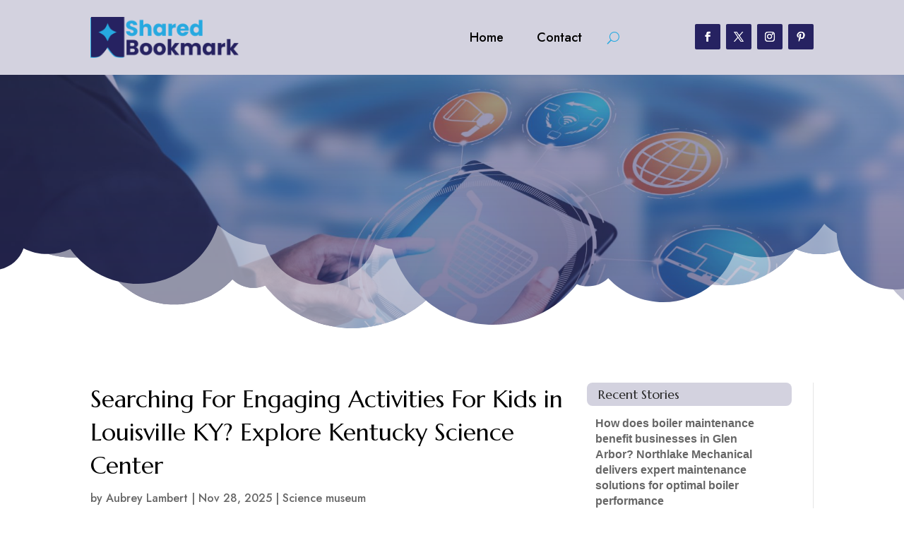

--- FILE ---
content_type: text/html; charset=UTF-8
request_url: https://sharedbookmark.net/story-category/science-museum/
body_size: 43143
content:
<!DOCTYPE html>
<html lang="en-US">
<head>
	<meta charset="UTF-8" />
<meta http-equiv="X-UA-Compatible" content="IE=edge">
	<link rel="pingback" href="https://sharedbookmark.net/xmlrpc.php" />

	<script type="text/javascript">
		document.documentElement.className = 'js';
	</script>
	
	<meta name='robots' content='noindex, follow' />

	<!-- This site is optimized with the Yoast SEO plugin v26.1.1 - https://yoast.com/wordpress/plugins/seo/ -->
	<title>Science museum Archives - Shared Bookmark</title>
	<meta property="og:locale" content="en_US" />
	<meta property="og:type" content="article" />
	<meta property="og:title" content="Science museum Archives - Shared Bookmark" />
	<meta property="og:url" content="https://sharedbookmark.net/story-category/science-museum/" />
	<meta property="og:site_name" content="Shared Bookmark" />
	<meta name="twitter:card" content="summary_large_image" />
	<script type="application/ld+json" class="yoast-schema-graph">{"@context":"https://schema.org","@graph":[{"@type":"CollectionPage","@id":"https://sharedbookmark.net/story-category/science-museum/","url":"https://sharedbookmark.net/story-category/science-museum/","name":"Science museum Archives - Shared Bookmark","isPartOf":{"@id":"https://sharedbookmark.net/#website"},"breadcrumb":{"@id":"https://sharedbookmark.net/story-category/science-museum/#breadcrumb"},"inLanguage":"en-US"},{"@type":"BreadcrumbList","@id":"https://sharedbookmark.net/story-category/science-museum/#breadcrumb","itemListElement":[{"@type":"ListItem","position":1,"name":"Home","item":"https://sharedbookmark.net/"},{"@type":"ListItem","position":2,"name":"Science museum"}]},{"@type":"WebSite","@id":"https://sharedbookmark.net/#website","url":"https://sharedbookmark.net/","name":"Shared Bookmark","description":"","potentialAction":[{"@type":"SearchAction","target":{"@type":"EntryPoint","urlTemplate":"https://sharedbookmark.net/?s={search_term_string}"},"query-input":{"@type":"PropertyValueSpecification","valueRequired":true,"valueName":"search_term_string"}}],"inLanguage":"en-US"}]}</script>
	<!-- / Yoast SEO plugin. -->


<link rel="alternate" type="application/rss+xml" title="Shared Bookmark &raquo; Feed" href="https://sharedbookmark.net/feed/" />
<link rel="alternate" type="application/rss+xml" title="Shared Bookmark &raquo; Comments Feed" href="https://sharedbookmark.net/comments/feed/" />
<link rel="alternate" type="application/rss+xml" title="Shared Bookmark &raquo; Science museum Categories Feed" href="https://sharedbookmark.net/story-category/science-museum/feed/" />
<meta content="Divi Child Theme v.1.0.0" name="generator"/><style id='wp-img-auto-sizes-contain-inline-css' type='text/css'>
img:is([sizes=auto i],[sizes^="auto," i]){contain-intrinsic-size:3000px 1500px}
/*# sourceURL=wp-img-auto-sizes-contain-inline-css */
</style>
<style id='wp-emoji-styles-inline-css' type='text/css'>

	img.wp-smiley, img.emoji {
		display: inline !important;
		border: none !important;
		box-shadow: none !important;
		height: 1em !important;
		width: 1em !important;
		margin: 0 0.07em !important;
		vertical-align: -0.1em !important;
		background: none !important;
		padding: 0 !important;
	}
/*# sourceURL=wp-emoji-styles-inline-css */
</style>
<style id='wp-block-library-inline-css' type='text/css'>
:root{--wp-block-synced-color:#7a00df;--wp-block-synced-color--rgb:122,0,223;--wp-bound-block-color:var(--wp-block-synced-color);--wp-editor-canvas-background:#ddd;--wp-admin-theme-color:#007cba;--wp-admin-theme-color--rgb:0,124,186;--wp-admin-theme-color-darker-10:#006ba1;--wp-admin-theme-color-darker-10--rgb:0,107,160.5;--wp-admin-theme-color-darker-20:#005a87;--wp-admin-theme-color-darker-20--rgb:0,90,135;--wp-admin-border-width-focus:2px}@media (min-resolution:192dpi){:root{--wp-admin-border-width-focus:1.5px}}.wp-element-button{cursor:pointer}:root .has-very-light-gray-background-color{background-color:#eee}:root .has-very-dark-gray-background-color{background-color:#313131}:root .has-very-light-gray-color{color:#eee}:root .has-very-dark-gray-color{color:#313131}:root .has-vivid-green-cyan-to-vivid-cyan-blue-gradient-background{background:linear-gradient(135deg,#00d084,#0693e3)}:root .has-purple-crush-gradient-background{background:linear-gradient(135deg,#34e2e4,#4721fb 50%,#ab1dfe)}:root .has-hazy-dawn-gradient-background{background:linear-gradient(135deg,#faaca8,#dad0ec)}:root .has-subdued-olive-gradient-background{background:linear-gradient(135deg,#fafae1,#67a671)}:root .has-atomic-cream-gradient-background{background:linear-gradient(135deg,#fdd79a,#004a59)}:root .has-nightshade-gradient-background{background:linear-gradient(135deg,#330968,#31cdcf)}:root .has-midnight-gradient-background{background:linear-gradient(135deg,#020381,#2874fc)}:root{--wp--preset--font-size--normal:16px;--wp--preset--font-size--huge:42px}.has-regular-font-size{font-size:1em}.has-larger-font-size{font-size:2.625em}.has-normal-font-size{font-size:var(--wp--preset--font-size--normal)}.has-huge-font-size{font-size:var(--wp--preset--font-size--huge)}.has-text-align-center{text-align:center}.has-text-align-left{text-align:left}.has-text-align-right{text-align:right}.has-fit-text{white-space:nowrap!important}#end-resizable-editor-section{display:none}.aligncenter{clear:both}.items-justified-left{justify-content:flex-start}.items-justified-center{justify-content:center}.items-justified-right{justify-content:flex-end}.items-justified-space-between{justify-content:space-between}.screen-reader-text{border:0;clip-path:inset(50%);height:1px;margin:-1px;overflow:hidden;padding:0;position:absolute;width:1px;word-wrap:normal!important}.screen-reader-text:focus{background-color:#ddd;clip-path:none;color:#444;display:block;font-size:1em;height:auto;left:5px;line-height:normal;padding:15px 23px 14px;text-decoration:none;top:5px;width:auto;z-index:100000}html :where(.has-border-color){border-style:solid}html :where([style*=border-top-color]){border-top-style:solid}html :where([style*=border-right-color]){border-right-style:solid}html :where([style*=border-bottom-color]){border-bottom-style:solid}html :where([style*=border-left-color]){border-left-style:solid}html :where([style*=border-width]){border-style:solid}html :where([style*=border-top-width]){border-top-style:solid}html :where([style*=border-right-width]){border-right-style:solid}html :where([style*=border-bottom-width]){border-bottom-style:solid}html :where([style*=border-left-width]){border-left-style:solid}html :where(img[class*=wp-image-]){height:auto;max-width:100%}:where(figure){margin:0 0 1em}html :where(.is-position-sticky){--wp-admin--admin-bar--position-offset:var(--wp-admin--admin-bar--height,0px)}@media screen and (max-width:600px){html :where(.is-position-sticky){--wp-admin--admin-bar--position-offset:0px}}

/*# sourceURL=wp-block-library-inline-css */
</style><style id='global-styles-inline-css' type='text/css'>
:root{--wp--preset--aspect-ratio--square: 1;--wp--preset--aspect-ratio--4-3: 4/3;--wp--preset--aspect-ratio--3-4: 3/4;--wp--preset--aspect-ratio--3-2: 3/2;--wp--preset--aspect-ratio--2-3: 2/3;--wp--preset--aspect-ratio--16-9: 16/9;--wp--preset--aspect-ratio--9-16: 9/16;--wp--preset--color--black: #000000;--wp--preset--color--cyan-bluish-gray: #abb8c3;--wp--preset--color--white: #ffffff;--wp--preset--color--pale-pink: #f78da7;--wp--preset--color--vivid-red: #cf2e2e;--wp--preset--color--luminous-vivid-orange: #ff6900;--wp--preset--color--luminous-vivid-amber: #fcb900;--wp--preset--color--light-green-cyan: #7bdcb5;--wp--preset--color--vivid-green-cyan: #00d084;--wp--preset--color--pale-cyan-blue: #8ed1fc;--wp--preset--color--vivid-cyan-blue: #0693e3;--wp--preset--color--vivid-purple: #9b51e0;--wp--preset--gradient--vivid-cyan-blue-to-vivid-purple: linear-gradient(135deg,rgb(6,147,227) 0%,rgb(155,81,224) 100%);--wp--preset--gradient--light-green-cyan-to-vivid-green-cyan: linear-gradient(135deg,rgb(122,220,180) 0%,rgb(0,208,130) 100%);--wp--preset--gradient--luminous-vivid-amber-to-luminous-vivid-orange: linear-gradient(135deg,rgb(252,185,0) 0%,rgb(255,105,0) 100%);--wp--preset--gradient--luminous-vivid-orange-to-vivid-red: linear-gradient(135deg,rgb(255,105,0) 0%,rgb(207,46,46) 100%);--wp--preset--gradient--very-light-gray-to-cyan-bluish-gray: linear-gradient(135deg,rgb(238,238,238) 0%,rgb(169,184,195) 100%);--wp--preset--gradient--cool-to-warm-spectrum: linear-gradient(135deg,rgb(74,234,220) 0%,rgb(151,120,209) 20%,rgb(207,42,186) 40%,rgb(238,44,130) 60%,rgb(251,105,98) 80%,rgb(254,248,76) 100%);--wp--preset--gradient--blush-light-purple: linear-gradient(135deg,rgb(255,206,236) 0%,rgb(152,150,240) 100%);--wp--preset--gradient--blush-bordeaux: linear-gradient(135deg,rgb(254,205,165) 0%,rgb(254,45,45) 50%,rgb(107,0,62) 100%);--wp--preset--gradient--luminous-dusk: linear-gradient(135deg,rgb(255,203,112) 0%,rgb(199,81,192) 50%,rgb(65,88,208) 100%);--wp--preset--gradient--pale-ocean: linear-gradient(135deg,rgb(255,245,203) 0%,rgb(182,227,212) 50%,rgb(51,167,181) 100%);--wp--preset--gradient--electric-grass: linear-gradient(135deg,rgb(202,248,128) 0%,rgb(113,206,126) 100%);--wp--preset--gradient--midnight: linear-gradient(135deg,rgb(2,3,129) 0%,rgb(40,116,252) 100%);--wp--preset--font-size--small: 13px;--wp--preset--font-size--medium: 20px;--wp--preset--font-size--large: 36px;--wp--preset--font-size--x-large: 42px;--wp--preset--spacing--20: 0.44rem;--wp--preset--spacing--30: 0.67rem;--wp--preset--spacing--40: 1rem;--wp--preset--spacing--50: 1.5rem;--wp--preset--spacing--60: 2.25rem;--wp--preset--spacing--70: 3.38rem;--wp--preset--spacing--80: 5.06rem;--wp--preset--shadow--natural: 6px 6px 9px rgba(0, 0, 0, 0.2);--wp--preset--shadow--deep: 12px 12px 50px rgba(0, 0, 0, 0.4);--wp--preset--shadow--sharp: 6px 6px 0px rgba(0, 0, 0, 0.2);--wp--preset--shadow--outlined: 6px 6px 0px -3px rgb(255, 255, 255), 6px 6px rgb(0, 0, 0);--wp--preset--shadow--crisp: 6px 6px 0px rgb(0, 0, 0);}:root { --wp--style--global--content-size: 823px;--wp--style--global--wide-size: 1080px; }:where(body) { margin: 0; }.wp-site-blocks > .alignleft { float: left; margin-right: 2em; }.wp-site-blocks > .alignright { float: right; margin-left: 2em; }.wp-site-blocks > .aligncenter { justify-content: center; margin-left: auto; margin-right: auto; }:where(.is-layout-flex){gap: 0.5em;}:where(.is-layout-grid){gap: 0.5em;}.is-layout-flow > .alignleft{float: left;margin-inline-start: 0;margin-inline-end: 2em;}.is-layout-flow > .alignright{float: right;margin-inline-start: 2em;margin-inline-end: 0;}.is-layout-flow > .aligncenter{margin-left: auto !important;margin-right: auto !important;}.is-layout-constrained > .alignleft{float: left;margin-inline-start: 0;margin-inline-end: 2em;}.is-layout-constrained > .alignright{float: right;margin-inline-start: 2em;margin-inline-end: 0;}.is-layout-constrained > .aligncenter{margin-left: auto !important;margin-right: auto !important;}.is-layout-constrained > :where(:not(.alignleft):not(.alignright):not(.alignfull)){max-width: var(--wp--style--global--content-size);margin-left: auto !important;margin-right: auto !important;}.is-layout-constrained > .alignwide{max-width: var(--wp--style--global--wide-size);}body .is-layout-flex{display: flex;}.is-layout-flex{flex-wrap: wrap;align-items: center;}.is-layout-flex > :is(*, div){margin: 0;}body .is-layout-grid{display: grid;}.is-layout-grid > :is(*, div){margin: 0;}body{padding-top: 0px;padding-right: 0px;padding-bottom: 0px;padding-left: 0px;}a:where(:not(.wp-element-button)){text-decoration: underline;}:root :where(.wp-element-button, .wp-block-button__link){background-color: #32373c;border-width: 0;color: #fff;font-family: inherit;font-size: inherit;font-style: inherit;font-weight: inherit;letter-spacing: inherit;line-height: inherit;padding-top: calc(0.667em + 2px);padding-right: calc(1.333em + 2px);padding-bottom: calc(0.667em + 2px);padding-left: calc(1.333em + 2px);text-decoration: none;text-transform: inherit;}.has-black-color{color: var(--wp--preset--color--black) !important;}.has-cyan-bluish-gray-color{color: var(--wp--preset--color--cyan-bluish-gray) !important;}.has-white-color{color: var(--wp--preset--color--white) !important;}.has-pale-pink-color{color: var(--wp--preset--color--pale-pink) !important;}.has-vivid-red-color{color: var(--wp--preset--color--vivid-red) !important;}.has-luminous-vivid-orange-color{color: var(--wp--preset--color--luminous-vivid-orange) !important;}.has-luminous-vivid-amber-color{color: var(--wp--preset--color--luminous-vivid-amber) !important;}.has-light-green-cyan-color{color: var(--wp--preset--color--light-green-cyan) !important;}.has-vivid-green-cyan-color{color: var(--wp--preset--color--vivid-green-cyan) !important;}.has-pale-cyan-blue-color{color: var(--wp--preset--color--pale-cyan-blue) !important;}.has-vivid-cyan-blue-color{color: var(--wp--preset--color--vivid-cyan-blue) !important;}.has-vivid-purple-color{color: var(--wp--preset--color--vivid-purple) !important;}.has-black-background-color{background-color: var(--wp--preset--color--black) !important;}.has-cyan-bluish-gray-background-color{background-color: var(--wp--preset--color--cyan-bluish-gray) !important;}.has-white-background-color{background-color: var(--wp--preset--color--white) !important;}.has-pale-pink-background-color{background-color: var(--wp--preset--color--pale-pink) !important;}.has-vivid-red-background-color{background-color: var(--wp--preset--color--vivid-red) !important;}.has-luminous-vivid-orange-background-color{background-color: var(--wp--preset--color--luminous-vivid-orange) !important;}.has-luminous-vivid-amber-background-color{background-color: var(--wp--preset--color--luminous-vivid-amber) !important;}.has-light-green-cyan-background-color{background-color: var(--wp--preset--color--light-green-cyan) !important;}.has-vivid-green-cyan-background-color{background-color: var(--wp--preset--color--vivid-green-cyan) !important;}.has-pale-cyan-blue-background-color{background-color: var(--wp--preset--color--pale-cyan-blue) !important;}.has-vivid-cyan-blue-background-color{background-color: var(--wp--preset--color--vivid-cyan-blue) !important;}.has-vivid-purple-background-color{background-color: var(--wp--preset--color--vivid-purple) !important;}.has-black-border-color{border-color: var(--wp--preset--color--black) !important;}.has-cyan-bluish-gray-border-color{border-color: var(--wp--preset--color--cyan-bluish-gray) !important;}.has-white-border-color{border-color: var(--wp--preset--color--white) !important;}.has-pale-pink-border-color{border-color: var(--wp--preset--color--pale-pink) !important;}.has-vivid-red-border-color{border-color: var(--wp--preset--color--vivid-red) !important;}.has-luminous-vivid-orange-border-color{border-color: var(--wp--preset--color--luminous-vivid-orange) !important;}.has-luminous-vivid-amber-border-color{border-color: var(--wp--preset--color--luminous-vivid-amber) !important;}.has-light-green-cyan-border-color{border-color: var(--wp--preset--color--light-green-cyan) !important;}.has-vivid-green-cyan-border-color{border-color: var(--wp--preset--color--vivid-green-cyan) !important;}.has-pale-cyan-blue-border-color{border-color: var(--wp--preset--color--pale-cyan-blue) !important;}.has-vivid-cyan-blue-border-color{border-color: var(--wp--preset--color--vivid-cyan-blue) !important;}.has-vivid-purple-border-color{border-color: var(--wp--preset--color--vivid-purple) !important;}.has-vivid-cyan-blue-to-vivid-purple-gradient-background{background: var(--wp--preset--gradient--vivid-cyan-blue-to-vivid-purple) !important;}.has-light-green-cyan-to-vivid-green-cyan-gradient-background{background: var(--wp--preset--gradient--light-green-cyan-to-vivid-green-cyan) !important;}.has-luminous-vivid-amber-to-luminous-vivid-orange-gradient-background{background: var(--wp--preset--gradient--luminous-vivid-amber-to-luminous-vivid-orange) !important;}.has-luminous-vivid-orange-to-vivid-red-gradient-background{background: var(--wp--preset--gradient--luminous-vivid-orange-to-vivid-red) !important;}.has-very-light-gray-to-cyan-bluish-gray-gradient-background{background: var(--wp--preset--gradient--very-light-gray-to-cyan-bluish-gray) !important;}.has-cool-to-warm-spectrum-gradient-background{background: var(--wp--preset--gradient--cool-to-warm-spectrum) !important;}.has-blush-light-purple-gradient-background{background: var(--wp--preset--gradient--blush-light-purple) !important;}.has-blush-bordeaux-gradient-background{background: var(--wp--preset--gradient--blush-bordeaux) !important;}.has-luminous-dusk-gradient-background{background: var(--wp--preset--gradient--luminous-dusk) !important;}.has-pale-ocean-gradient-background{background: var(--wp--preset--gradient--pale-ocean) !important;}.has-electric-grass-gradient-background{background: var(--wp--preset--gradient--electric-grass) !important;}.has-midnight-gradient-background{background: var(--wp--preset--gradient--midnight) !important;}.has-small-font-size{font-size: var(--wp--preset--font-size--small) !important;}.has-medium-font-size{font-size: var(--wp--preset--font-size--medium) !important;}.has-large-font-size{font-size: var(--wp--preset--font-size--large) !important;}.has-x-large-font-size{font-size: var(--wp--preset--font-size--x-large) !important;}
/*# sourceURL=global-styles-inline-css */
</style>

<link rel='stylesheet' id='mpp_gutenberg-css' href='https://sharedbookmark.net/wp-content/plugins/metronet-profile-picture/dist/blocks.style.build.css?ver=2.6.3' type='text/css' media='all' />
<link rel='stylesheet' id='optimized-stories-css-css' href='https://sharedbookmark.net/wp-content/plugins/optimized-stories/public/css/upvote-styles.css?ver=1.1' type='text/css' media='all' />
<link rel='stylesheet' id='wp-pagenavi-css' href='https://sharedbookmark.net/wp-content/plugins/wp-pagenavi/pagenavi-css.css?ver=2.70' type='text/css' media='all' />
<link rel='stylesheet' id='divi-style-parent-css' href='https://sharedbookmark.net/wp-content/themes/Divi/style-static-cpt.min.css?ver=4.25.0' type='text/css' media='all' />
<link rel='stylesheet' id='child-style-css' href='https://sharedbookmark.net/wp-content/themes/divi-child/style.css?ver=4.25.0' type='text/css' media='all' />
<link rel='stylesheet' id='divi-style-css' href='https://sharedbookmark.net/wp-content/themes/divi-child/style.css?ver=4.25.0' type='text/css' media='all' />
<script type="text/javascript" src="https://sharedbookmark.net/wp-includes/js/jquery/jquery.min.js?ver=3.7.1" id="jquery-core-js"></script>
<script type="text/javascript" src="https://sharedbookmark.net/wp-includes/js/jquery/jquery-migrate.min.js?ver=3.4.1" id="jquery-migrate-js"></script>
<link rel="https://api.w.org/" href="https://sharedbookmark.net/wp-json/" /><link rel="EditURI" type="application/rsd+xml" title="RSD" href="https://sharedbookmark.net/xmlrpc.php?rsd" />
<meta name="generator" content="WordPress 6.9" />
<meta name="viewport" content="width=device-width, initial-scale=1.0, maximum-scale=1.0, user-scalable=0" /><script>
// <!-- DIVI Delete Image Title On Image Hover -->
jQuery(document).ready(function($) {
    $("img").mouseenter(function() {
        let $ld_title = $(this).attr("title");
        $(this).attr("ld_title", $ld_title);
        $(this).attr("title", " ");
    }).mouseleave(function() {
        let $ld_title = $(this).attr("ld_title");
        $(this).attr("title", $ld_title);
        $(this).removeAttr("ld_title");
    });
}); 

</script><link rel="icon" href="https://sharedbookmark.net/wp-content/uploads/2023/07/sharedbookmark-favicon-48x48.png" sizes="32x32" />
<link rel="icon" href="https://sharedbookmark.net/wp-content/uploads/2023/07/sharedbookmark-favicon.png" sizes="192x192" />
<link rel="apple-touch-icon" href="https://sharedbookmark.net/wp-content/uploads/2023/07/sharedbookmark-favicon.png" />
<meta name="msapplication-TileImage" content="https://sharedbookmark.net/wp-content/uploads/2023/07/sharedbookmark-favicon.png" />
<link rel="stylesheet" id="et-divi-customizer-global-cached-inline-styles" href="https://sharedbookmark.net/wp-content/et-cache/global/et-divi-customizer-global.min.css?ver=1765170273" /><style id="et-divi-customizer-cpt-global-cached-inline-styles">body,.et-db #et-boc .et-l .et_pb_column_1_2 .et_quote_content blockquote cite,.et-db #et-boc .et-l .et_pb_column_1_2 .et_link_content a.et_link_main_url,.et-db #et-boc .et-l .et_pb_column_1_3 .et_quote_content blockquote cite,.et-db #et-boc .et-l .et_pb_column_3_8 .et_quote_content blockquote cite,.et-db #et-boc .et-l .et_pb_column_1_4 .et_quote_content blockquote cite,.et-db #et-boc .et-l .et_pb_blog_grid .et_quote_content blockquote cite,.et-db #et-boc .et-l .et_pb_column_1_3 .et_link_content a.et_link_main_url,.et-db #et-boc .et-l .et_pb_column_3_8 .et_link_content a.et_link_main_url,.et-db #et-boc .et-l .et_pb_column_1_4 .et_link_content a.et_link_main_url,.et-db #et-boc .et-l .et_pb_blog_grid .et_link_content a.et_link_main_url,body.et-db #et-boc .et-l .et_pb_bg_layout_light .et_pb_post p,body.et-db #et-boc .et-l .et_pb_bg_layout_dark .et_pb_post p{font-size:16px}.et-db #et-boc .et-l .et_pb_slide_content,.et-db #et-boc .et-l .et_pb_best_value{font-size:18px}h1,.et-db #et-boc .et-l h1,h2,.et-db #et-boc .et-l h2,h3,.et-db #et-boc .et-l h3,h4,.et-db #et-boc .et-l h4,h5,.et-db #et-boc .et-l h5,h6,.et-db #et-boc .et-l h6{color:#282828}body{line-height:1.6em}#et_search_icon:hover,.mobile_menu_bar:before,.mobile_menu_bar:after,.et_toggle_slide_menu:after,.et-social-icon a:hover,.et_pb_sum,.et-db #et-boc .et-l .et_pb_sum,.et-db #et-boc .et-l .et_pb_pricing li a,.et-db #et-boc .et-l .et_pb_pricing_table_button,.et_overlay:before,.et-db #et-boc .et-l .et_overlay:before,.entry-summary p.price ins,.et-db #et-boc .et-l .entry-summary p.price ins,.et-db #et-boc .et-l .et_pb_member_social_links a:hover,.et_pb_widget li a:hover,.et-db #et-boc .et-l .et_pb_widget li a:hover,.et-db #et-boc .et-l .et_pb_filterable_portfolio .et_pb_portfolio_filters li a.active,.et-db #et-boc .et-l .et_pb_filterable_portfolio .et_pb_portofolio_pagination ul li a.active,.et-db #et-boc .et-l .et_pb_gallery .et_pb_gallery_pagination ul li a.active,.wp-pagenavi span.current,.wp-pagenavi a:hover,.nav-single a,.et-db #et-boc .et-l .nav-single a,.tagged_as a,.et-db #et-boc .et-l .tagged_as a,.posted_in a,.et-db #et-boc .et-l .posted_in a{color:#26a9e0}.et-db #et-boc .et-l .et_pb_contact_submit,.et-db #et-boc .et-l .et_password_protected_form .et_submit_button,.et-db #et-boc .et-l .et_pb_bg_layout_light .et_pb_newsletter_button,.et-db #et-boc .et-l .comment-reply-link,.et-db .form-submit #et-boc .et-l .et_pb_button,.et-db #et-boc .et-l .et_pb_bg_layout_light .et_pb_promo_button,.et-db #et-boc .et-l .et_pb_bg_layout_light .et_pb_more_button,.et-db #et-boc .et-l .et_pb_contact p input[type="checkbox"]:checked+label i:before,.et-db #et-boc .et-l .et_pb_bg_layout_light.et_pb_module.et_pb_button{color:#26a9e0}.footer-widget h4,.et-db #et-boc .et-l .footer-widget h4{color:#26a9e0}.et-search-form,.et-db #et-boc .et-l .et-search-form,.nav li ul,.et-db #et-boc .et-l .nav li ul,.et_mobile_menu,.et-db #et-boc .et-l .et_mobile_menu,.footer-widget li:before,.et-db #et-boc .et-l .footer-widget li:before,.et-db #et-boc .et-l .et_pb_pricing li:before,blockquote,.et-db #et-boc .et-l blockquote{border-color:#26a9e0}.et-db #et-boc .et-l .et_pb_counter_amount,.et-db #et-boc .et-l .et_pb_featured_table .et_pb_pricing_heading,.et_quote_content,.et-db #et-boc .et-l .et_quote_content,.et_link_content,.et-db #et-boc .et-l .et_link_content,.et_audio_content,.et-db #et-boc .et-l .et_audio_content,.et-db #et-boc .et-l .et_pb_post_slider.et_pb_bg_layout_dark,.et_slide_in_menu_container,.et-db #et-boc .et-l .et_slide_in_menu_container,.et-db #et-boc .et-l .et_pb_contact p input[type="radio"]:checked+label i:before{background-color:#26a9e0}.container,.et-db #et-boc .et-l .container,.et-db #et-boc .et-l .et_pb_row,.et-db #et-boc .et-l .et_pb_slider .et_pb_container,.et-db #et-boc .et-l .et_pb_fullwidth_section .et_pb_title_container,.et-db #et-boc .et-l .et_pb_fullwidth_section .et_pb_title_featured_container,.et-db #et-boc .et-l .et_pb_fullwidth_header:not(.et_pb_fullscreen) .et_pb_fullwidth_header_container{max-width:1280px}.et_boxed_layout #page-container,.et_boxed_layout.et_non_fixed_nav.et_transparent_nav #page-container #top-header,.et_boxed_layout.et_non_fixed_nav.et_transparent_nav #page-container #main-header,.et_fixed_nav.et_boxed_layout #page-container #top-header,.et_fixed_nav.et_boxed_layout #page-container #main-header,.et_boxed_layout #page-container .container,.et_boxed_layout.et-db #et-boc .et-l #page-container .et_pb_row{max-width:1440px}a,.et-db #et-boc .et-l a{color:#26a9e0}.et_secondary_nav_enabled #page-container #top-header{background-color:#26a9e0!important}#et-secondary-nav li ul{background-color:#26a9e0}#main-footer .footer-widget h4,#main-footer .widget_block h1,#main-footer .widget_block h2,#main-footer .widget_block h3,#main-footer .widget_block h4,#main-footer .widget_block h5,#main-footer .widget_block h6{color:#26a9e0}.footer-widget li:before{border-color:#26a9e0}#footer-widgets .footer-widget li:before{top:10.6px}body .et_pb_button,body.et-db #et-boc .et-l .et_pb_button{font-size:18px;background-color:#262261;border-width:1px!important;border-color:#262261;border-radius:5px}body.et_pb_button_helper_class .et_pb_button,body.et_pb_button_helper_class.et-db #et-boc .et-l .et_pb_button,body.et_pb_button_helper_class .et_pb_module.et_pb_button,body.et_pb_button_helper_class.et-db #et-boc .et-l .et_pb_module.et_pb_button{color:#ffffff}body .et_pb_button:after,body.et-db #et-boc .et-l .et_pb_button:after{content:'$';font-size:18px}body .et_pb_bg_layout_light.et_pb_button:hover,body.et-db #et-boc .et-l .et_pb_bg_layout_light.et_pb_button:hover,body .et_pb_bg_layout_light .et_pb_button:hover,body.et-db #et-boc .et-l .et_pb_bg_layout_light .et_pb_button:hover,body .et_pb_button:hover,body.et-db #et-boc .et-l .et_pb_button:hover{color:#262261!important;background-color:#ffffff;border-color:#262261!important;border-radius:5px}h1,.et-db #et-boc .et-l h1,h2,.et-db #et-boc .et-l h2,h3,.et-db #et-boc .et-l h3,h4,.et-db #et-boc .et-l h4,h5,.et-db #et-boc .et-l h5,h6,.et-db #et-boc .et-l h6,.et_quote_content blockquote p,.et-db #et-boc .et-l .et_quote_content blockquote p,.et-db #et-boc .et-l .et_pb_slide_description .et_pb_slide_title{line-height:1.4em}@media only screen and (min-width:981px){.et_fixed_nav #page-container .et-fixed-header#top-header{background-color:#26a9e0!important}.et_fixed_nav #page-container .et-fixed-header#top-header #et-secondary-nav li ul{background-color:#26a9e0}}@media only screen and (min-width:1600px){.et-db #et-boc .et-l .et_pb_row{padding:32px 0}.et-db #et-boc .et-l .et_pb_section{padding:64px 0}.single.et_pb_pagebuilder_layout.et_full_width_page .et_post_meta_wrapper{padding-top:96px}.et-db #et-boc .et-l .et_pb_fullwidth_section{padding:0}}h1,.et-db #et-boc .et-l h1,h1.et_pb_contact_main_title,.et-db #et-boc .et-l h1.et_pb_contact_main_title,.et_pb_title_container h1,.et-db #et-boc .et-l .et_pb_title_container h1{font-size:40px}h2,.et-db #et-boc .et-l h2,.product .related h2,.et-db #et-boc .et-l .product .related h2,.et-db #et-boc .et-l .et_pb_column_1_2 .et_quote_content blockquote p{font-size:34px}h3,.et-db #et-boc .et-l h3{font-size:29px}h4,.et-db #et-boc .et-l h4,.et-db #et-boc .et-l .et_pb_circle_counter h3,.et-db #et-boc .et-l .et_pb_number_counter h3,.et-db #et-boc .et-l .et_pb_column_1_3 .et_pb_post h2,.et-db #et-boc .et-l .et_pb_column_1_4 .et_pb_post h2,.et-db #et-boc .et-l .et_pb_blog_grid h2,.et-db #et-boc .et-l .et_pb_column_1_3 .et_quote_content blockquote p,.et-db #et-boc .et-l .et_pb_column_3_8 .et_quote_content blockquote p,.et-db #et-boc .et-l .et_pb_column_1_4 .et_quote_content blockquote p,.et-db #et-boc .et-l .et_pb_blog_grid .et_quote_content blockquote p,.et-db #et-boc .et-l .et_pb_column_1_3 .et_link_content h2,.et-db #et-boc .et-l .et_pb_column_3_8 .et_link_content h2,.et-db #et-boc .et-l .et_pb_column_1_4 .et_link_content h2,.et-db #et-boc .et-l .et_pb_blog_grid .et_link_content h2,.et-db #et-boc .et-l .et_pb_column_1_3 .et_audio_content h2,.et-db #et-boc .et-l .et_pb_column_3_8 .et_audio_content h2,.et-db #et-boc .et-l .et_pb_column_1_4 .et_audio_content h2,.et-db #et-boc .et-l .et_pb_blog_grid .et_audio_content h2,.et-db #et-boc .et-l .et_pb_column_3_8 .et_pb_audio_module_content h2,.et-db #et-boc .et-l .et_pb_column_1_3 .et_pb_audio_module_content h2,.et-db #et-boc .et-l .et_pb_gallery_grid .et_pb_gallery_item h3,.et-db #et-boc .et-l .et_pb_portfolio_grid .et_pb_portfolio_item h2,.et-db #et-boc .et-l .et_pb_filterable_portfolio_grid .et_pb_portfolio_item h2{font-size:24px}h5,.et-db #et-boc .et-l h5{font-size:21px}h6,.et-db #et-boc .et-l h6{font-size:18px}.et-db #et-boc .et-l .et_pb_slide_description .et_pb_slide_title{font-size:61px}.et-db #et-boc .et-l .et_pb_gallery_grid .et_pb_gallery_item h3,.et-db #et-boc .et-l .et_pb_portfolio_grid .et_pb_portfolio_item h2,.et-db #et-boc .et-l .et_pb_filterable_portfolio_grid .et_pb_portfolio_item h2,.et-db #et-boc .et-l .et_pb_column_1_4 .et_pb_audio_module_content h2{font-size:21px}	h1,.et-db #et-boc .et-l h1,h2,.et-db #et-boc .et-l h2,h3,.et-db #et-boc .et-l h3,h4,.et-db #et-boc .et-l h4,h5,.et-db #et-boc .et-l h5,h6,.et-db #et-boc .et-l h6{font-family:'Marcellus',Georgia,"Times New Roman",serif}body,input,.et-db #et-boc .et-l input,textarea,.et-db #et-boc .et-l textarea,select,.et-db #et-boc .et-l select{font-family:'Jost',Helvetica,Arial,Lucida,sans-serif}.et-db #et-boc .et-l .et_pb_button{font-family:'Marcellus',Georgia,"Times New Roman",serif}</style><link rel='stylesheet' id='mediaelement-css' href='https://sharedbookmark.net/wp-includes/js/mediaelement/mediaelementplayer-legacy.min.css?ver=4.2.17' type='text/css' media='all' />
<link rel='stylesheet' id='wp-mediaelement-css' href='https://sharedbookmark.net/wp-includes/js/mediaelement/wp-mediaelement.min.css?ver=6.9' type='text/css' media='all' />
<link rel='stylesheet' id='et-builder-googlefonts-css' href='https://fonts.googleapis.com/css?family=Marcellus:regular|Jost:100,200,300,regular,500,600,700,800,900,100italic,200italic,300italic,italic,500italic,600italic,700italic,800italic,900italic&#038;subset=latin,latin-ext&#038;display=swap' type='text/css' media='all' />
</head>
<body class="archive tax-story_category term-science-museum term-17142 wp-theme-Divi wp-child-theme-divi-child et-tb-has-template et-tb-has-header et-tb-has-body et-tb-has-footer et_button_custom_icon et_pb_button_helper_class et_cover_background et_pb_gutter osx et_pb_gutters2 et_divi_theme et-db">
	<div id="page-container">
<div id="et-boc" class="et-boc">
			
		<header class="et-l et-l--header">
			<div class="et_builder_inner_content et_pb_gutters3">
		<div class="et_pb_section et_pb_section_0_tb_header et_pb_with_background et_section_regular et_pb_section--with-menu" >
				
				
				
				
				
				
				<div class="et_pb_row et_pb_row_0_tb_header et_pb_equal_columns et_pb_gutters2 et_pb_row--with-menu">
				<div class="et_pb_column et_pb_column_3_4 et_pb_column_0_tb_header  et_pb_css_mix_blend_mode_passthrough et_pb_column--with-menu">
				
				
				
				
				<div class="et_pb_module et_pb_menu et_pb_menu_0_tb_header et_pb_bg_layout_light  et_pb_text_align_right et_dropdown_animation_fade et_pb_menu--with-logo et_pb_menu--style-left_aligned">
					
					
					
					
					<div class="et_pb_menu_inner_container clearfix">
						<div class="et_pb_menu__logo-wrap">
			  <div class="et_pb_menu__logo">
				<a href="https://sharedbookmark.net/" ><img fetchpriority="high" decoding="async" width="460" height="126" src="https://sharedbookmark.net/wp-content/uploads/2023/07/sharedbookmark-logo.png" alt="" srcset="https://sharedbookmark.net/wp-content/uploads/2023/07/sharedbookmark-logo.png 460w, https://sharedbookmark.net/wp-content/uploads/2023/07/sharedbookmark-logo-300x82.png 300w" sizes="(max-width: 460px) 100vw, 460px" class="wp-image-71577" /></a>
			  </div>
			</div>
						<div class="et_pb_menu__wrap">
							<div class="et_pb_menu__menu">
								<nav class="et-menu-nav"><ul id="menu-main-menu-3" class="et-menu nav"><li class="et_pb_menu_page_id-home menu-item menu-item-type-post_type menu-item-object-page menu-item-home menu-item-131"><a href="https://sharedbookmark.net/">Home</a></li>
<li class="et_pb_menu_page_id-27311 menu-item menu-item-type-post_type menu-item-object-page menu-item-71223"><a href="https://sharedbookmark.net/contact/">Contact</a></li>
</ul></nav>
							</div>
							
							<button type="button" class="et_pb_menu__icon et_pb_menu__search-button"></button>
							<div class="et_mobile_nav_menu">
				<div class="mobile_nav closed">
					<span class="mobile_menu_bar"></span>
				</div>
			</div>
						</div>
						<div class="et_pb_menu__search-container et_pb_menu__search-container--disabled">
				<div class="et_pb_menu__search">
					<form role="search" method="get" class="et_pb_menu__search-form" action="https://sharedbookmark.net/">
						<input type="search" class="et_pb_menu__search-input" placeholder="Search &hellip;" name="s" title="Search for:" />
					</form>
					<button type="button" class="et_pb_menu__icon et_pb_menu__close-search-button"></button>
				</div>
			</div>
					</div>
				</div>
			</div><div class="et_pb_column et_pb_column_1_4 et_pb_column_1_tb_header  et_pb_css_mix_blend_mode_passthrough et-last-child">
				
				
				
				
				<ul class="et_pb_module et_pb_social_media_follow et_pb_social_media_follow_0_tb_header clearfix  et_pb_text_align_right et_pb_bg_layout_light">
				
				
				
				
				<li
            class='et_pb_social_media_follow_network_0_tb_header et_pb_section_video_on_hover et_pb_social_icon et_pb_social_network_link  et-social-facebook'><a
              href='#'
              class='icon et_pb_with_border'
              title='Follow on Facebook'
               target="_blank"><span
                class='et_pb_social_media_follow_network_name'
                aria-hidden='true'
                >Follow</span></a></li><li
            class='et_pb_social_media_follow_network_1_tb_header et_pb_section_video_on_hover et_pb_social_icon et_pb_social_network_link  et-social-twitter'><a
              href='#'
              class='icon et_pb_with_border'
              title='Follow on X'
               target="_blank"><span
                class='et_pb_social_media_follow_network_name'
                aria-hidden='true'
                >Follow</span></a></li><li
            class='et_pb_social_media_follow_network_2_tb_header et_pb_section_video_on_hover et_pb_social_icon et_pb_social_network_link  et-social-instagram'><a
              href='#'
              class='icon et_pb_with_border'
              title='Follow on Instagram'
               target="_blank"><span
                class='et_pb_social_media_follow_network_name'
                aria-hidden='true'
                >Follow</span></a></li><li
            class='et_pb_social_media_follow_network_3_tb_header et_pb_section_video_on_hover et_pb_social_icon et_pb_social_network_link  et-social-pinterest'><a
              href='#'
              class='icon et_pb_with_border'
              title='Follow on Pinterest'
               target="_blank"><span
                class='et_pb_social_media_follow_network_name'
                aria-hidden='true'
                >Follow</span></a></li>
			</ul>
			</div>
				
				
				
				
			</div>
				
				
			</div><div class="et_pb_section et_pb_section_1_tb_header et_pb_with_background et_section_regular section_has_divider et_pb_bottom_divider" >
				
				
				
				
				
				
				<div class="et_pb_row et_pb_row_1_tb_header">
				<div class="et_pb_column et_pb_column_4_4 et_pb_column_2_tb_header  et_pb_css_mix_blend_mode_passthrough et-last-child et_pb_column_empty">
				
				
				
				
				
			</div>
				
				
				
				
			</div>
				
				<div class="et_pb_bottom_inside_divider et-no-transition"></div>
			</div>		</div>
	</header>
	<div id="et-main-area">
	
    <div id="main-content">
    <div class="et-l et-l--body">
			<div class="et_builder_inner_content et_pb_gutters2"><div class="et_pb_section et_pb_section_0_tb_body et_section_regular" >
				
				
				
				
				
				
				<div class="et_pb_row et_pb_row_0_tb_body">
				<div class="et_pb_column et_pb_column_2_3 et_pb_column_0_tb_body  et_pb_css_mix_blend_mode_passthrough">
				
				
				
				
				<div class="et_pb_module et_pb_blog_0_tb_body et_pb_posts et_pb_bg_layout_light ">
				
				
				
				
				<div class="et_pb_ajax_pagination_container">
					
			<article id="post-349715" class="et_pb_post clearfix et_pb_no_thumb et_pb_blog_item_0_0 post-349715 story type-story status-publish hentry story_category-science-museum story_tag-engaging-activities-for-kids-louisville-ky">

				
														<h2 class="entry-title">
													<a href="https://sharedbookmark.net/story/searching-for-engaging-activities-for-kids-in-louisville-ky-explore-kentucky-science-center/">
								Searching For Engaging Activities For Kids in Louisville KY? Explore Kentucky Science Center							</a>
											</h2>
				
					<p class="post-meta">by <span class="author vcard"><a href="https://sharedbookmark.net/author/aubreylambert/" title="Posts by Aubrey Lambert" rel="author">Aubrey Lambert</a></span> | <span class="published">Nov 28, 2025</span> | <a href="https://sharedbookmark.net/story-category/science-museum/" rel="tag">Science museum</a></p><div class="post-content"><div class="post-content-inner"><p>If you're looking for Engaging Activities For Kids in Louisville, KY, head to the Kentucky Science Center. They offer interactive exhibits, exciting science experiments, and hands-on activities, making it the perfect place for kids to learn and have fun in one...</p>
</div></div>			
			</article>
				
			<article id="post-345230" class="et_pb_post clearfix et_pb_no_thumb et_pb_blog_item_0_1 post-345230 story type-story status-publish hentry story_category-science-museum story_tag-family-activities-louisville-ky">

				
														<h2 class="entry-title">
													<a href="https://sharedbookmark.net/story/on-the-lookout-for-engaging-family-activities-in-louisville-ky-contact-kentucky-science-centre/">
								On The Lookout For Engaging Family Activities In Louisville KY? Contact Kentucky Science Centre							</a>
											</h2>
				
					<p class="post-meta">by <span class="author vcard"><a href="https://sharedbookmark.net/author/aubreylambert/" title="Posts by Aubrey Lambert" rel="author">Aubrey Lambert</a></span> | <span class="published">Sep 29, 2025</span> | <a href="https://sharedbookmark.net/story-category/science-museum/" rel="tag">Science museum</a></p><div class="post-content"><div class="post-content-inner"><p>When on look-out for engaging Family Activities in Louisville KY, contact Kentucky Science Centre. Known for interactive exhibits and hands-on learning experiences, their team offers a wide range of fun and educational activities for families. Contact us today!</p>
</div></div>			
			</article>
				
			<article id="post-336096" class="et_pb_post clearfix et_pb_no_thumb et_pb_blog_item_0_2 post-336096 story type-story status-publish hentry story_category-science-museum story_tag-family-activities-louisville-ky">

				
														<h2 class="entry-title">
													<a href="https://sharedbookmark.net/story/looking-for-fun-family-activities-in-louisville-ky-get-in-touch-with-kentucky-science-centre/">
								Looking For Fun Family Activities In Louisville KY? Get In Touch With Kentucky Science Centre							</a>
											</h2>
				
					<p class="post-meta">by <span class="author vcard"><a href="https://sharedbookmark.net/author/aubreylambert/" title="Posts by Aubrey Lambert" rel="author">Aubrey Lambert</a></span> | <span class="published">Jul 30, 2025</span> | <a href="https://sharedbookmark.net/story-category/science-museum/" rel="tag">Science museum</a></p><div class="post-content"><div class="post-content-inner"><p>When looking for fun Family Activities in Louisville KY, get in touch with  Kentucky Science Centre. They offer a wide variety of interactive exhibits and hands-on experiences that engage both children and adults.</p>
</div></div>			
			</article>
				
			<article id="post-324287" class="et_pb_post clearfix et_pb_no_thumb et_pb_blog_item_0_3 post-324287 story type-story status-publish hentry story_category-science-museum story_tag-family-fun-activities-in-louisville-ky">

				
														<h2 class="entry-title">
													<a href="https://sharedbookmark.net/story/in-search-of-family-fun-activities-in-louisville-ky-call-kentucky-science-center/">
								In Search Of Family Fun Activities In Louisville KY? Call Kentucky Science Center							</a>
											</h2>
				
					<p class="post-meta">by <span class="author vcard"><a href="https://sharedbookmark.net/author/aubreylambert/" title="Posts by Aubrey Lambert" rel="author">Aubrey Lambert</a></span> | <span class="published">May 27, 2025</span> | <a href="https://sharedbookmark.net/story-category/science-museum/" rel="tag">Science museum</a></p><div class="post-content"><div class="post-content-inner"><p>The Kentucky Science Centre is an ideal destination for family fun activities in Louisville KY. Adults and kids alike may learn and play together in a vibrant and dynamic environment thanks to their interactive displays and immersive experiences. They provide a range...</p>
</div></div>			
			</article>
				
			<article id="post-308427" class="et_pb_post clearfix et_pb_no_thumb et_pb_blog_item_0_4 post-308427 story type-story status-publish hentry story_category-science-museum story_tag-activities-for-kids-in-louisville-ky">

				
														<h2 class="entry-title">
													<a href="https://sharedbookmark.net/story/looking-for-activities-for-kids-in-louisville-ky-visit-kentucky-science-centre/">
								Looking For Activities For Kids In Louisville KY? Visit Kentucky Science Centre.							</a>
											</h2>
				
					<p class="post-meta">by <span class="author vcard"><a href="https://sharedbookmark.net/author/aubreylambert/" title="Posts by Aubrey Lambert" rel="author">Aubrey Lambert</a></span> | <span class="published">Feb 13, 2025</span> | <a href="https://sharedbookmark.net/story-category/science-museum/" rel="tag">Science museum</a></p><div class="post-content"><div class="post-content-inner"><p>Kentucky Science Centre is the go-to site in Louisville KY for a variety of entertaining activities for kids. Their displays are thoughtfully chosen to offer interesting and instructive experiences that promote inquiry and critical thinking. Whether your kid is...</p>
</div></div>			
			</article>
				
			<article id="post-308414" class="et_pb_post clearfix et_pb_no_thumb et_pb_blog_item_0_5 post-308414 story type-story status-publish hentry story_category-science-museum story_tag-activities-for-kids-in-louisville-ky">

				
														<h2 class="entry-title">
													<a href="https://sharedbookmark.net/story/browsing-activities-for-kids-in-louisville-ky-speak-to-kentucky-science-center-3/">
								Browsing  Activities For Kids In Louisville KY? Speak To Kentucky Science Center							</a>
											</h2>
				
					<p class="post-meta">by <span class="author vcard"><a href="https://sharedbookmark.net/author/aubreylambert/" title="Posts by Aubrey Lambert" rel="author">Aubrey Lambert</a></span> | <span class="published">Feb 13, 2025</span> | <a href="https://sharedbookmark.net/story-category/science-museum/" rel="tag">Science museum</a></p><div class="post-content"><div class="post-content-inner"><p>Kentucky Science Centre is the leading spot for engaging activities for kids in Louisville KY.  They provide a range of kid-friendly activities and programmes that are meant to stimulate imagination and critical thinking. Every young adventurer will find something to...</p>
</div></div>			
			</article>
				
			<article id="post-304094" class="et_pb_post clearfix et_pb_no_thumb et_pb_blog_item_0_6 post-304094 story type-story status-publish hentry story_category-science-museum story_tag-activities-for-kids-in-louisville-ky">

				
														<h2 class="entry-title">
													<a href="https://sharedbookmark.net/story/browsing-activities-for-kids-in-louisville-ky-speak-to-kentucky-science-center-2/">
								Browsing  Activities For Kids In Louisville KY? Speak To Kentucky Science Center							</a>
											</h2>
				
					<p class="post-meta">by <span class="author vcard"><a href="https://sharedbookmark.net/author/aubreylambert/" title="Posts by Aubrey Lambert" rel="author">Aubrey Lambert</a></span> | <span class="published">Jan 16, 2025</span> | <a href="https://sharedbookmark.net/story-category/science-museum/" rel="tag">Science museum</a></p><div class="post-content"><div class="post-content-inner"><p>Kentucky Science Centre is the leading spot for engaging activities for kids in Louisville KY.  They provide a range of kid-friendly activities and programmes that are meant to stimulate imagination and critical thinking. Every young adventurer will find something to...</p>
</div></div>			
			</article>
				
			<article id="post-272405" class="et_pb_post clearfix et_pb_no_thumb et_pb_blog_item_0_7 post-272405 story type-story status-publish hentry story_category-science-museum story_tag-family-fun-activities-in-louisville-ky">

				
														<h2 class="entry-title">
													<a href="https://sharedbookmark.net/story/seeking-for-family-fun-activities-in-louisville-ky-reach-out-to-kentucky-science-center/">
								Seeking For Family Fun Activities In Louisville KY? Reach Out To Kentucky Science Center							</a>
											</h2>
				
					<p class="post-meta">by <span class="author vcard"><a href="https://sharedbookmark.net/author/aubreylambert/" title="Posts by Aubrey Lambert" rel="author">Aubrey Lambert</a></span> | <span class="published">Jun 28, 2024</span> | <a href="https://sharedbookmark.net/story-category/science-museum/" rel="tag">Science museum</a></p><div class="post-content"><div class="post-content-inner"><p>Kentucky Science Centre is an excellent choice for family fun activities in Louisville KY. Every member of the family will find something to inspire and delight in, whether they choose to explore the cosmos in their cutting-edge planetarium or learn about the wonders...</p>
</div></div>			
			</article>
				<div></div></div>
				</div>
				 <div class="et_pb_module et_pb_text et_pb_text_0_tb_body  et_pb_text_align_left et_pb_bg_layout_light">
				
				
				
				
				
			</div>
			</div><div class="et_pb_column et_pb_column_1_3 et_pb_column_1_tb_body  et_pb_css_mix_blend_mode_passthrough et-last-child">
				
				
				
				
				<div class="et_pb_module et_pb_sidebar_0_tb_body et_pb_widget_area clearfix et_pb_widget_area_left et_pb_bg_layout_light">
				
				
				
				
				<div id="optimized_stories_widget-5" class="et_pb_widget widget_optimized_stories_widget"><h4 class="widgettitle">Recent Stories</h4><div class="upvote-recent-stories"><ul class="story-list"><li class="story-item"><div class="story-left"><a class="story-title" href="https://sharedbookmark.net/story/how-does-boiler-maintenance-benefit-businesses-in-glen-arbor-northlake-mechanical-delivers-expert-maintenance-solutions-for-optimal-boiler-performance/">How does boiler maintenance benefit businesses in Glen Arbor? Northlake Mechanical delivers expert maintenance solutions for optimal boiler performance</a></div></li><li class="story-item"><div class="story-left"><a class="story-title" href="https://sharedbookmark.net/story/expert-electrical-panel-upgrades-in-omaha-ne-for-improved-safety-and-efficiency/">Expert Electrical Panel Upgrades in Omaha, NE for Improved Safety and Efficiency</a></div></li><li class="story-item"><div class="story-left"><a class="story-title" href="https://sharedbookmark.net/story/transform-your-yard-with-expert-landscaping-planting-in-barrington-il/">Transform Your Yard with Expert Landscaping Planting in Barrington, IL</a></div></li><li class="story-item"><div class="story-left"><a class="story-title" href="https://sharedbookmark.net/story/expert-wedding-organizing-in-toronto/">Expert Wedding Organizing in Toronto</a></div></li><li class="story-item"><div class="story-left"><a class="story-title" href="https://sharedbookmark.net/story/searching-for-concrete-pumping-solutions-baton-rouge-la-louisiana-concrete-pumpers-offers-customized-pumping-solutions-to-fit-your-project/">Searching For Concrete Pumping Solutions Baton Rouge, LA? Louisiana Concrete Pumpers Offers Customized Pumping Solutions To Fit Your Project</a></div></li></ul></div></div><div id="optimized_stories_categories_widget-3" class="et_pb_widget widget_optimized_stories_categories_widget"><h4 class="widgettitle">Story Categories</h4><ul>	<li class="cat-item cat-item-9252"><a href="https://sharedbookmark.net/story-category/2-star-hotel/">2-Star Hotel</a>
</li>
	<li class="cat-item cat-item-31329"><a href="https://sharedbookmark.net/story-category/3-star-hotel/">3-Star Hotel</a>
</li>
	<li class="cat-item cat-item-23030"><a href="https://sharedbookmark.net/story-category/4-star-hotel/">4-star hotel</a>
</li>
	<li class="cat-item cat-item-40781"><a href="https://sharedbookmark.net/story-category/abortion-clinic/">Abortion clinic</a>
</li>
	<li class="cat-item cat-item-9120"><a href="https://sharedbookmark.net/story-category/acai-shop/">Acai Shop</a>
</li>
	<li class="cat-item cat-item-23249"><a href="https://sharedbookmark.net/story-category/accomodation/">Accomodation</a>
</li>
	<li class="cat-item cat-item-20786"><a href="https://sharedbookmark.net/story-category/accountant/">Accountant</a>
</li>
	<li class="cat-item cat-item-9747"><a href="https://sharedbookmark.net/story-category/accounting/">Accounting</a>
</li>
	<li class="cat-item cat-item-768"><a href="https://sharedbookmark.net/story-category/accounting-firm/">Accounting Firm</a>
</li>
	<li class="cat-item cat-item-21076"><a href="https://sharedbookmark.net/story-category/acupuncture-clinic/">Acupuncture clinic</a>
</li>
	<li class="cat-item cat-item-3587"><a href="https://sharedbookmark.net/story-category/acupuncturist/">Acupuncturist</a>
</li>
	<li class="cat-item cat-item-7121"><a href="https://sharedbookmark.net/story-category/addiction-treatment-center/">Addiction treatment center</a>
</li>
	<li class="cat-item cat-item-29453"><a href="https://sharedbookmark.net/story-category/adhd/">ADHD</a>
</li>
	<li class="cat-item cat-item-45183"><a href="https://sharedbookmark.net/story-category/adhd-assessment/">ADHD Assessment</a>
</li>
	<li class="cat-item cat-item-27096"><a href="https://sharedbookmark.net/story-category/adoption-agency/">Adoption agency</a>
</li>
	<li class="cat-item cat-item-28567"><a href="https://sharedbookmark.net/story-category/adult-day-care-center/">Adult Day Care Center</a>
</li>
	<li class="cat-item cat-item-9644"><a href="https://sharedbookmark.net/story-category/adult-entertainment-club/">Adult Entertainment Club</a>
</li>
	<li class="cat-item cat-item-12098"><a href="https://sharedbookmark.net/story-category/adventure/">Adventure</a>
</li>
	<li class="cat-item cat-item-35135"><a href="https://sharedbookmark.net/story-category/adventure-sports-center/">Adventure Sports Center</a>
</li>
	<li class="cat-item cat-item-42193"><a href="https://sharedbookmark.net/story-category/adventure-travel-blog/">Adventure Travel Blog</a>
</li>
	<li class="cat-item cat-item-38744"><a href="https://sharedbookmark.net/story-category/advertising-marketing/">Advertising &amp; Marketing</a>
</li>
	<li class="cat-item cat-item-12351"><a href="https://sharedbookmark.net/story-category/advertising-agency/">Advertising Agency</a>
</li>
	<li class="cat-item cat-item-35"><a href="https://sharedbookmark.net/story-category/advertising-and-marketing/">Advertising and Marketing</a>
</li>
	<li class="cat-item cat-item-10798"><a href="https://sharedbookmark.net/story-category/advertising-photographer/">Advertising Photographer</a>
</li>
	<li class="cat-item cat-item-23454"><a href="https://sharedbookmark.net/story-category/aerial-crop-spraying/">Aerial Crop Spraying</a>
</li>
	<li class="cat-item cat-item-163"><a href="https://sharedbookmark.net/story-category/aerospace/">Aerospace</a>
</li>
	<li class="cat-item cat-item-14792"><a href="https://sharedbookmark.net/story-category/aesthetics/">Aesthetics</a>
</li>
	<li class="cat-item cat-item-8789"><a href="https://sharedbookmark.net/story-category/after-school-program/">After School Program</a>
</li>
	<li class="cat-item cat-item-3665"><a href="https://sharedbookmark.net/story-category/agricultural-cooperative/">Agricultural Cooperative</a>
</li>
	<li class="cat-item cat-item-8132"><a href="https://sharedbookmark.net/story-category/agricultural-service/">Agricultural Service</a>
</li>
	<li class="cat-item cat-item-29778"><a href="https://sharedbookmark.net/story-category/agriculture-farming/">Agriculture &amp; Farming</a>
</li>
	<li class="cat-item cat-item-28893"><a href="https://sharedbookmark.net/story-category/air-compressor-repair-service/">Air compressor repair service</a>
</li>
	<li class="cat-item cat-item-36"><a href="https://sharedbookmark.net/story-category/air-conditioning-and-heating/">Air Conditioning and Heating</a>
</li>
	<li class="cat-item cat-item-26528"><a href="https://sharedbookmark.net/story-category/air-conditioning-contractor/">Air conditioning contractor</a>
</li>
	<li class="cat-item cat-item-13627"><a href="https://sharedbookmark.net/story-category/air-conditioning-repair-service/">Air Conditioning Repair Service</a>
</li>
	<li class="cat-item cat-item-25384"><a href="https://sharedbookmark.net/story-category/air-distribution/">Air Distribution</a>
</li>
	<li class="cat-item cat-item-5535"><a href="https://sharedbookmark.net/story-category/air-duct-cleaning-service/">Air Duct Cleaning Service</a>
</li>
	<li class="cat-item cat-item-12872"><a href="https://sharedbookmark.net/story-category/aircraft-rental-service/">Aircraft rental service</a>
</li>
	<li class="cat-item cat-item-29175"><a href="https://sharedbookmark.net/story-category/airport-shuttle-service/">Airport shuttle service</a>
</li>
	<li class="cat-item cat-item-1461"><a href="https://sharedbookmark.net/story-category/alcohol-manufacturer/">Alcohol Manufacturer</a>
</li>
	<li class="cat-item cat-item-44402"><a href="https://sharedbookmark.net/story-category/alliance-pest-control/">Alliance Pest Control</a>
</li>
	<li class="cat-item cat-item-8810"><a href="https://sharedbookmark.net/story-category/alternative-medicine-practitioner/">Alternative Medicine Practitioner</a>
</li>
	<li class="cat-item cat-item-23765"><a href="https://sharedbookmark.net/story-category/aluminum-plate-suppliers/">Aluminum Plate Suppliers</a>
</li>
	<li class="cat-item cat-item-9784"><a href="https://sharedbookmark.net/story-category/ambulance-service/">Ambulance service</a>
</li>
	<li class="cat-item cat-item-9087"><a href="https://sharedbookmark.net/story-category/american-restaurant/">American Restaurant</a>
</li>
	<li class="cat-item cat-item-12740"><a href="https://sharedbookmark.net/story-category/animal-control-service/">Animal Control Service</a>
</li>
	<li class="cat-item cat-item-31655"><a href="https://sharedbookmark.net/story-category/animal-feed-store/">Animal Feed Store</a>
</li>
	<li class="cat-item cat-item-4463"><a href="https://sharedbookmark.net/story-category/animal-hospital/">Animal Hospital</a>
</li>
	<li class="cat-item cat-item-9717"><a href="https://sharedbookmark.net/story-category/antique-store/">Antique Store</a>
</li>
	<li class="cat-item cat-item-4839"><a href="https://sharedbookmark.net/story-category/apartment-building/">Apartment Building</a>
</li>
	<li class="cat-item cat-item-121"><a href="https://sharedbookmark.net/story-category/apartment-complex/">Apartment Complex</a>
</li>
	<li class="cat-item cat-item-3722"><a href="https://sharedbookmark.net/story-category/apartment-rental/">Apartment Rental</a>
</li>
	<li class="cat-item cat-item-11095"><a href="https://sharedbookmark.net/story-category/apartment-rental-agency/">Apartment Rental Agency</a>
</li>
	<li class="cat-item cat-item-34539"><a href="https://sharedbookmark.net/story-category/apartments-for-rent/">Apartments For Rent</a>
</li>
	<li class="cat-item cat-item-46080"><a href="https://sharedbookmark.net/story-category/appliance-parts-supplier/">Appliance parts supplier</a>
</li>
	<li class="cat-item cat-item-25944"><a href="https://sharedbookmark.net/story-category/appliance-repair-service/">Appliance repair service</a>
</li>
	<li class="cat-item cat-item-3750"><a href="https://sharedbookmark.net/story-category/appliance-store/">Appliance Store</a>
</li>
	<li class="cat-item cat-item-37"><a href="https://sharedbookmark.net/story-category/appliances/">Appliances</a>
</li>
	<li class="cat-item cat-item-27405"><a href="https://sharedbookmark.net/story-category/appraisal-services/">Appraisal Services</a>
</li>
	<li class="cat-item cat-item-15004"><a href="https://sharedbookmark.net/story-category/aquarium-shop/">Aquarium Shop</a>
</li>
	<li class="cat-item cat-item-32777"><a href="https://sharedbookmark.net/story-category/arborist-service/">Arborist Service</a>
</li>
	<li class="cat-item cat-item-25095"><a href="https://sharedbookmark.net/story-category/architect/">Architect</a>
</li>
	<li class="cat-item cat-item-1903"><a href="https://sharedbookmark.net/story-category/architectural-firm/">Architectural Firm</a>
</li>
	<li class="cat-item cat-item-29748"><a href="https://sharedbookmark.net/story-category/architectural-services/">Architectural Services</a>
</li>
	<li class="cat-item cat-item-21976"><a href="https://sharedbookmark.net/story-category/architecture-firm/">Architecture firm</a>
</li>
	<li class="cat-item cat-item-34678"><a href="https://sharedbookmark.net/story-category/art-entertainment/">Art &amp; Entertainment</a>
</li>
	<li class="cat-item cat-item-107"><a href="https://sharedbookmark.net/story-category/art-gallery/">Art Gallery</a>
</li>
	<li class="cat-item cat-item-14416"><a href="https://sharedbookmark.net/story-category/art-studio/">Art Studio</a>
</li>
	<li class="cat-item cat-item-26116"><a href="https://sharedbookmark.net/story-category/art-supply-store/">Art Supply Store</a>
</li>
	<li class="cat-item cat-item-23735"><a href="https://sharedbookmark.net/story-category/arts/">Arts</a>
</li>
	<li class="cat-item cat-item-28471"><a href="https://sharedbookmark.net/story-category/arts-and-entertainment/">Arts and Entertainment</a>
</li>
	<li class="cat-item cat-item-38"><a href="https://sharedbookmark.net/story-category/arts-gallery-and-entertainment/">Arts Gallery and Entertainment</a>
</li>
	<li class="cat-item cat-item-8747"><a href="https://sharedbookmark.net/story-category/asian-restaurant/">Asian Restaurant</a>
</li>
	<li class="cat-item cat-item-8870"><a href="https://sharedbookmark.net/story-category/asphalt-contractor/">Asphalt Contractor</a>
</li>
	<li class="cat-item cat-item-1068"><a href="https://sharedbookmark.net/story-category/assisted-living/">Assisted Living</a>
</li>
	<li class="cat-item cat-item-3357"><a href="https://sharedbookmark.net/story-category/assisted-living-facility/">Assisted living facility</a>
</li>
	<li class="cat-item cat-item-28004"><a href="https://sharedbookmark.net/story-category/assisted-living-residence/">Assisted living residence</a>
</li>
	<li class="cat-item cat-item-6911"><a href="https://sharedbookmark.net/story-category/association-or-organization/">Association or Organization</a>
</li>
	<li class="cat-item cat-item-43971"><a href="https://sharedbookmark.net/story-category/atm/">ATM</a>
</li>
	<li class="cat-item cat-item-4516"><a href="https://sharedbookmark.net/story-category/attorney/">Attorney</a>
</li>
	<li class="cat-item cat-item-11722"><a href="https://sharedbookmark.net/story-category/auction-house/">Auction house</a>
</li>
	<li class="cat-item cat-item-287"><a href="https://sharedbookmark.net/story-category/audio/">Audio</a>
</li>
	<li class="cat-item cat-item-7931"><a href="https://sharedbookmark.net/story-category/audio-visual-consultant/">Audio Visual Consultant</a>
</li>
	<li class="cat-item cat-item-8654"><a href="https://sharedbookmark.net/story-category/audiologist/">Audiologist</a>
</li>
	<li class="cat-item cat-item-41369"><a href="https://sharedbookmark.net/story-category/audiovisual-equipment-rental-service/">Audiovisual equipment rental service</a>
</li>
	<li class="cat-item cat-item-1040"><a href="https://sharedbookmark.net/story-category/auto/">Auto</a>
</li>
	<li class="cat-item cat-item-26091"><a href="https://sharedbookmark.net/story-category/auto-body-repair/">Auto Body Repair</a>
</li>
	<li class="cat-item cat-item-5380"><a href="https://sharedbookmark.net/story-category/auto-body-shop/">Auto Body Shop</a>
</li>
	<li class="cat-item cat-item-32381"><a href="https://sharedbookmark.net/story-category/auto-business/">Auto Business</a>
</li>
	<li class="cat-item cat-item-13375"><a href="https://sharedbookmark.net/story-category/auto-care/">Auto Care</a>
</li>
	<li class="cat-item cat-item-8857"><a href="https://sharedbookmark.net/story-category/auto-dealership/">Auto Dealership</a>
</li>
	<li class="cat-item cat-item-32961"><a href="https://sharedbookmark.net/story-category/auto-glass-repair-service/">Auto Glass Repair Service</a>
</li>
	<li class="cat-item cat-item-8015"><a href="https://sharedbookmark.net/story-category/auto-glass-shop/">Auto Glass Shop</a>
</li>
	<li class="cat-item cat-item-4086"><a href="https://sharedbookmark.net/story-category/auto-parts-store/">Auto Parts Store</a>
</li>
	<li class="cat-item cat-item-35119"><a href="https://sharedbookmark.net/story-category/auto-repair/">Auto Repair</a>
</li>
	<li class="cat-item cat-item-3598"><a href="https://sharedbookmark.net/story-category/auto-repair-shop/">Auto Repair Shop</a>
</li>
	<li class="cat-item cat-item-37732"><a href="https://sharedbookmark.net/story-category/auto-window-tinting-service/">Auto Window Tinting Service</a>
</li>
	<li class="cat-item cat-item-1978"><a href="https://sharedbookmark.net/story-category/automation-company/">Automation Company</a>
</li>
	<li class="cat-item cat-item-5470"><a href="https://sharedbookmark.net/story-category/automobiles/">Automobiles</a>
</li>
	<li class="cat-item cat-item-848"><a href="https://sharedbookmark.net/story-category/automotive/">Automotive</a>
</li>
	<li class="cat-item cat-item-39"><a href="https://sharedbookmark.net/story-category/automotive-services/">Automotive Services</a>
</li>
	<li class="cat-item cat-item-3101"><a href="https://sharedbookmark.net/story-category/award/">Award</a>
</li>
	<li class="cat-item cat-item-16406"><a href="https://sharedbookmark.net/story-category/awning-supplier/">Awning Supplier</a>
</li>
	<li class="cat-item cat-item-14820"><a href="https://sharedbookmark.net/story-category/awnings/">Awnings</a>
</li>
	<li class="cat-item cat-item-23340"><a href="https://sharedbookmark.net/story-category/bail-bonds-service/">Bail Bonds Service</a>
</li>
	<li class="cat-item cat-item-16789"><a href="https://sharedbookmark.net/story-category/bakery/">Bakery</a>
</li>
	<li class="cat-item cat-item-4241"><a href="https://sharedbookmark.net/story-category/ballet-school/">Ballet school</a>
</li>
	<li class="cat-item cat-item-25764"><a href="https://sharedbookmark.net/story-category/balloon-artist/">Balloon Artist</a>
</li>
	<li class="cat-item cat-item-4627"><a href="https://sharedbookmark.net/story-category/bank/">Bank</a>
</li>
	<li class="cat-item cat-item-2434"><a href="https://sharedbookmark.net/story-category/bankruptcy-attorney/">Bankruptcy Attorney</a>
</li>
	<li class="cat-item cat-item-17619"><a href="https://sharedbookmark.net/story-category/banquet-hall/">Banquet Hall</a>
</li>
	<li class="cat-item cat-item-5131"><a href="https://sharedbookmark.net/story-category/bar/">Bar</a>
</li>
	<li class="cat-item cat-item-5116"><a href="https://sharedbookmark.net/story-category/bar-grill/">Bar &amp; Grill</a>
</li>
	<li class="cat-item cat-item-3733"><a href="https://sharedbookmark.net/story-category/barbecue-restaurant/">Barbecue Restaurant</a>
</li>
	<li class="cat-item cat-item-3594"><a href="https://sharedbookmark.net/story-category/barber-shop/">Barber Shop</a>
</li>
	<li class="cat-item cat-item-10608"><a href="https://sharedbookmark.net/story-category/baseball-club/">Baseball Club</a>
</li>
	<li class="cat-item cat-item-43370"><a href="https://sharedbookmark.net/story-category/basement-insulation/">Basement Insulation</a>
</li>
	<li class="cat-item cat-item-38176"><a href="https://sharedbookmark.net/story-category/basement-remodeling/">Basement Remodeling</a>
</li>
	<li class="cat-item cat-item-24451"><a href="https://sharedbookmark.net/story-category/basketball-court-contractor/">Basketball court contractor</a>
</li>
	<li class="cat-item cat-item-2936"><a href="https://sharedbookmark.net/story-category/bathroom-remodeler/">Bathroom Remodeler</a>
</li>
	<li class="cat-item cat-item-36501"><a href="https://sharedbookmark.net/story-category/bathroom-remodler/">Bathroom Remodler</a>
</li>
	<li class="cat-item cat-item-25006"><a href="https://sharedbookmark.net/story-category/bathroom-supply-store/">Bathroom supply store</a>
</li>
	<li class="cat-item cat-item-26220"><a href="https://sharedbookmark.net/story-category/battery-store/">Battery store</a>
</li>
	<li class="cat-item cat-item-8663"><a href="https://sharedbookmark.net/story-category/beach-house/">Beach House</a>
</li>
	<li class="cat-item cat-item-16287"><a href="https://sharedbookmark.net/story-category/beauty/">Beauty</a>
</li>
	<li class="cat-item cat-item-18063"><a href="https://sharedbookmark.net/story-category/beauty-skincare/">Beauty &amp; Skincare</a>
</li>
	<li class="cat-item cat-item-13386"><a href="https://sharedbookmark.net/story-category/beauty-parlour/">Beauty Parlour</a>
</li>
	<li class="cat-item cat-item-10969"><a href="https://sharedbookmark.net/story-category/beauty-salon/">Beauty Salon</a>
</li>
	<li class="cat-item cat-item-40"><a href="https://sharedbookmark.net/story-category/beauty-salon-and-products/">Beauty Salon and Products</a>
</li>
	<li class="cat-item cat-item-14437"><a href="https://sharedbookmark.net/story-category/beauty-school/">Beauty School</a>
</li>
	<li class="cat-item cat-item-26273"><a href="https://sharedbookmark.net/story-category/beauty-supply-store/">Beauty supply store</a>
</li>
	<li class="cat-item cat-item-23796"><a href="https://sharedbookmark.net/story-category/bed-breakfast/">Bed &amp; breakfast</a>
</li>
	<li class="cat-item cat-item-140"><a href="https://sharedbookmark.net/story-category/bed-shop/">Bed Shop</a>
</li>
	<li class="cat-item cat-item-6856"><a href="https://sharedbookmark.net/story-category/bedding-store/">Bedding store</a>
</li>
	<li class="cat-item cat-item-1996"><a href="https://sharedbookmark.net/story-category/beverage-store/">Beverage Store</a>
</li>
	<li class="cat-item cat-item-2340"><a href="https://sharedbookmark.net/story-category/bicycle-shop/">Bicycle Shop</a>
</li>
	<li class="cat-item cat-item-39587"><a href="https://sharedbookmark.net/story-category/bicycle-store/">Bicycle Store</a>
</li>
	<li class="cat-item cat-item-5462"><a href="https://sharedbookmark.net/story-category/big-and-tall-mens-wear/">Big And Tall Men&#039;s Wear</a>
</li>
	<li class="cat-item cat-item-13496"><a href="https://sharedbookmark.net/story-category/bike-shop/">Bike Shop</a>
</li>
	<li class="cat-item cat-item-935"><a href="https://sharedbookmark.net/story-category/biotechnology/">Biotechnology</a>
</li>
	<li class="cat-item cat-item-7722"><a href="https://sharedbookmark.net/story-category/biotechnology-company/">Biotechnology Company</a>
</li>
	<li class="cat-item cat-item-13205"><a href="https://sharedbookmark.net/story-category/birth-center/">Birth Center</a>
</li>
	<li class="cat-item cat-item-10230"><a href="https://sharedbookmark.net/story-category/black-owned-real-estate-agent/">Black Owned Real Estate Agent</a>
</li>
	<li class="cat-item cat-item-25389"><a href="https://sharedbookmark.net/story-category/blinds-shop/">Blinds Shop</a>
</li>
	<li class="cat-item cat-item-26429"><a href="https://sharedbookmark.net/story-category/blinds-store/">Blinds store</a>
</li>
	<li class="cat-item cat-item-38272"><a href="https://sharedbookmark.net/story-category/boat-cleaning-service/">Boat cleaning service</a>
</li>
	<li class="cat-item cat-item-44697"><a href="https://sharedbookmark.net/story-category/boat-cover-supplier/">Boat Cover Supplier</a>
</li>
	<li class="cat-item cat-item-709"><a href="https://sharedbookmark.net/story-category/boat-dealer/">Boat Dealer</a>
</li>
	<li class="cat-item cat-item-5295"><a href="https://sharedbookmark.net/story-category/boat-rental-agency/">Boat Rental Agency</a>
</li>
	<li class="cat-item cat-item-7012"><a href="https://sharedbookmark.net/story-category/boat-rental-service/">Boat Rental Service</a>
</li>
	<li class="cat-item cat-item-3968"><a href="https://sharedbookmark.net/story-category/boat-repair/">Boat Repair</a>
</li>
	<li class="cat-item cat-item-15726"><a href="https://sharedbookmark.net/story-category/book-publisher/">Book publisher</a>
</li>
	<li class="cat-item cat-item-2099"><a href="https://sharedbookmark.net/story-category/book-store/">Book Store</a>
</li>
	<li class="cat-item cat-item-5230"><a href="https://sharedbookmark.net/story-category/bookkeeping/">Bookkeeping</a>
</li>
	<li class="cat-item cat-item-3353"><a href="https://sharedbookmark.net/story-category/bookkeeping-and-accounting/">Bookkeeping and Accounting</a>
</li>
	<li class="cat-item cat-item-34350"><a href="https://sharedbookmark.net/story-category/bookkeeping-service/">Bookkeeping service</a>
</li>
	<li class="cat-item cat-item-23500"><a href="https://sharedbookmark.net/story-category/boutique/">Boutique</a>
</li>
	<li class="cat-item cat-item-23437"><a href="https://sharedbookmark.net/story-category/bowling-alley/">Bowling alley</a>
</li>
	<li class="cat-item cat-item-28582"><a href="https://sharedbookmark.net/story-category/boxing-center/">Boxing Center</a>
</li>
	<li class="cat-item cat-item-19192"><a href="https://sharedbookmark.net/story-category/bpo-company/">BPO Company</a>
</li>
	<li class="cat-item cat-item-12402"><a href="https://sharedbookmark.net/story-category/branding-agency/">Branding agency</a>
</li>
	<li class="cat-item cat-item-34073"><a href="https://sharedbookmark.net/story-category/breakfast-restaurant/">Breakfast restaurant</a>
</li>
	<li class="cat-item cat-item-2165"><a href="https://sharedbookmark.net/story-category/brewery/">Brewery</a>
</li>
	<li class="cat-item cat-item-5916"><a href="https://sharedbookmark.net/story-category/bridal-shop/">Bridal Shop</a>
</li>
	<li class="cat-item cat-item-34915"><a href="https://sharedbookmark.net/story-category/broker/">Broker</a>
</li>
	<li class="cat-item cat-item-4421"><a href="https://sharedbookmark.net/story-category/building-materials-store/">Building materials store</a>
</li>
	<li class="cat-item cat-item-4663"><a href="https://sharedbookmark.net/story-category/building-materials-supplier/">Building Materials Supplier</a>
</li>
	<li class="cat-item cat-item-40062"><a href="https://sharedbookmark.net/story-category/bus-charter/">Bus charter</a>
</li>
	<li class="cat-item cat-item-19719"><a href="https://sharedbookmark.net/story-category/bus-rental-services/">Bus Rental Services</a>
</li>
	<li class="cat-item cat-item-125"><a href="https://sharedbookmark.net/story-category/business/">Business</a>
</li>
	<li class="cat-item cat-item-41"><a href="https://sharedbookmark.net/story-category/business-and-investment/">Business and Investment</a>
</li>
	<li class="cat-item cat-item-27756"><a href="https://sharedbookmark.net/story-category/business-attorney/">Business Attorney</a>
</li>
	<li class="cat-item cat-item-22352"><a href="https://sharedbookmark.net/story-category/business-banking-service/">Business Banking Service</a>
</li>
	<li class="cat-item cat-item-7821"><a href="https://sharedbookmark.net/story-category/business-management-consultant/">Business Management Consultant</a>
</li>
	<li class="cat-item cat-item-19695"><a href="https://sharedbookmark.net/story-category/business-to-business-service/">Business To Business Service</a>
</li>
	<li class="cat-item cat-item-21953"><a href="https://sharedbookmark.net/story-category/cabinet-maker/">Cabinet maker</a>
</li>
	<li class="cat-item cat-item-10453"><a href="https://sharedbookmark.net/story-category/cabinet-store/">Cabinet Store</a>
</li>
	<li class="cat-item cat-item-40683"><a href="https://sharedbookmark.net/story-category/cabinets-store/">Cabinets Store</a>
</li>
	<li class="cat-item cat-item-36064"><a href="https://sharedbookmark.net/story-category/cable-company/">Cable company</a>
</li>
	<li class="cat-item cat-item-3035"><a href="https://sharedbookmark.net/story-category/cabling-services/">Cabling Services</a>
</li>
	<li class="cat-item cat-item-1074"><a href="https://sharedbookmark.net/story-category/call-center/">Call Center</a>
</li>
	<li class="cat-item cat-item-1886"><a href="https://sharedbookmark.net/story-category/camping-store/">Camping store</a>
</li>
	<li class="cat-item cat-item-17068"><a href="https://sharedbookmark.net/story-category/cancer-treatment-center/">Cancer Treatment Center</a>
</li>
	<li class="cat-item cat-item-22674"><a href="https://sharedbookmark.net/story-category/candle-store/">Candle Store</a>
</li>
	<li class="cat-item cat-item-373"><a href="https://sharedbookmark.net/story-category/cannabis-store/">Cannabis Store</a>
</li>
	<li class="cat-item cat-item-35216"><a href="https://sharedbookmark.net/story-category/canoe-kayak-rental-service/">Canoe &amp; Kayak Rental Service</a>
</li>
	<li class="cat-item cat-item-4039"><a href="https://sharedbookmark.net/story-category/car-dealer/">Car dealer</a>
</li>
	<li class="cat-item cat-item-3808"><a href="https://sharedbookmark.net/story-category/car-detailing-service/">Car detailing service</a>
</li>
	<li class="cat-item cat-item-25509"><a href="https://sharedbookmark.net/story-category/car-leasing-services/">Car Leasing Services</a>
</li>
	<li class="cat-item cat-item-3341"><a href="https://sharedbookmark.net/story-category/car-rental-agency/">Car rental agency</a>
</li>
	<li class="cat-item cat-item-3928"><a href="https://sharedbookmark.net/story-category/car-repair/">Car Repair</a>
</li>
	<li class="cat-item cat-item-44975"><a href="https://sharedbookmark.net/story-category/car-repair-and-maintenance-service/">Car repair and maintenance service</a>
</li>
	<li class="cat-item cat-item-13951"><a href="https://sharedbookmark.net/story-category/car-service-station/">Car Service Station</a>
</li>
	<li class="cat-item cat-item-1638"><a href="https://sharedbookmark.net/story-category/car-wash/">Car Wash</a>
</li>
	<li class="cat-item cat-item-40119"><a href="https://sharedbookmark.net/story-category/cardiologist/">Cardiologist</a>
</li>
	<li class="cat-item cat-item-23680"><a href="https://sharedbookmark.net/story-category/career-and-job/">Career and Job</a>
</li>
	<li class="cat-item cat-item-5460"><a href="https://sharedbookmark.net/story-category/career-guidance-service/">Career guidance service</a>
</li>
	<li class="cat-item cat-item-42"><a href="https://sharedbookmark.net/story-category/careers-and-recruitment/">Careers and Recruitment</a>
</li>
	<li class="cat-item cat-item-3300"><a href="https://sharedbookmark.net/story-category/carpet-cleaning-service/">Carpet cleaning service</a>
</li>
	<li class="cat-item cat-item-28542"><a href="https://sharedbookmark.net/story-category/carpet-cleaning-services/">Carpet Cleaning Services</a>
</li>
	<li class="cat-item cat-item-6796"><a href="https://sharedbookmark.net/story-category/carpet-store/">Carpet Store</a>
</li>
	<li class="cat-item cat-item-3443"><a href="https://sharedbookmark.net/story-category/casino/">Casino</a>
</li>
	<li class="cat-item cat-item-3405"><a href="https://sharedbookmark.net/story-category/caterer/">Caterer</a>
</li>
	<li class="cat-item cat-item-17117"><a href="https://sharedbookmark.net/story-category/catering-company/">Catering Company</a>
</li>
	<li class="cat-item cat-item-45774"><a href="https://sharedbookmark.net/story-category/catering-services/">Catering Services</a>
</li>
	<li class="cat-item cat-item-26848"><a href="https://sharedbookmark.net/story-category/cbd-products/">CBD Products</a>
</li>
	<li class="cat-item cat-item-18696"><a href="https://sharedbookmark.net/story-category/cbp-disposables/">CBP Disposables</a>
</li>
	<li class="cat-item cat-item-30155"><a href="https://sharedbookmark.net/story-category/cell-phone-store/">Cell Phone Store</a>
</li>
	<li class="cat-item cat-item-3800"><a href="https://sharedbookmark.net/story-category/certified-public-accountant/">Certified public accountant</a>
</li>
	<li class="cat-item cat-item-26045"><a href="https://sharedbookmark.net/story-category/chamber-of-commerce/">Chamber of Commerce</a>
</li>
	<li class="cat-item cat-item-10605"><a href="https://sharedbookmark.net/story-category/charitable-trust/">Charitable Trust</a>
</li>
	<li class="cat-item cat-item-6563"><a href="https://sharedbookmark.net/story-category/charity/">Charity</a>
</li>
	<li class="cat-item cat-item-6292"><a href="https://sharedbookmark.net/story-category/charity-foundation/">Charity Foundation</a>
</li>
	<li class="cat-item cat-item-24248"><a href="https://sharedbookmark.net/story-category/charter-school/">Charter School</a>
</li>
	<li class="cat-item cat-item-13363"><a href="https://sharedbookmark.net/story-category/chartered-surveyors/">Chartered Surveyors</a>
</li>
	<li class="cat-item cat-item-27535"><a href="https://sharedbookmark.net/story-category/chemical-exporter/">Chemical Exporter</a>
</li>
	<li class="cat-item cat-item-7096"><a href="https://sharedbookmark.net/story-category/chevrolet-dealer/">Chevrolet Dealer</a>
</li>
	<li class="cat-item cat-item-4267"><a href="https://sharedbookmark.net/story-category/child-care-center/">Child Care Center</a>
</li>
	<li class="cat-item cat-item-4557"><a href="https://sharedbookmark.net/story-category/child-health-care-centre/">Child health care centre</a>
</li>
	<li class="cat-item cat-item-7730"><a href="https://sharedbookmark.net/story-category/childrens-amusement-center/">Children&#039;s Amusement Center</a>
</li>
	<li class="cat-item cat-item-1769"><a href="https://sharedbookmark.net/story-category/childrens-museum/">Children&#039;s Museum</a>
</li>
	<li class="cat-item cat-item-9167"><a href="https://sharedbookmark.net/story-category/childrens-party-service/">Children&#039;s Party Service</a>
</li>
	<li class="cat-item cat-item-1767"><a href="https://sharedbookmark.net/story-category/chimney-services/">Chimney Services</a>
</li>
	<li class="cat-item cat-item-36907"><a href="https://sharedbookmark.net/story-category/chimney-sweep/">Chimney sweep</a>
</li>
	<li class="cat-item cat-item-42841"><a href="https://sharedbookmark.net/story-category/chinese-restaurant/">Chinese restaurant</a>
</li>
	<li class="cat-item cat-item-22098"><a href="https://sharedbookmark.net/story-category/chinese-restaurants/">Chinese Restaurants</a>
</li>
	<li class="cat-item cat-item-14003"><a href="https://sharedbookmark.net/story-category/chiropodist/">Chiropodist</a>
</li>
	<li class="cat-item cat-item-12040"><a href="https://sharedbookmark.net/story-category/chiropractic/">Chiropractic</a>
</li>
	<li class="cat-item cat-item-1134"><a href="https://sharedbookmark.net/story-category/chiropractor/">Chiropractor</a>
</li>
	<li class="cat-item cat-item-3030"><a href="https://sharedbookmark.net/story-category/chocolate-shop/">Chocolate Shop</a>
</li>
	<li class="cat-item cat-item-7751"><a href="https://sharedbookmark.net/story-category/christian-church/">Christian Church</a>
</li>
	<li class="cat-item cat-item-25974"><a href="https://sharedbookmark.net/story-category/christmas-light-installation/">Christmas Light installation</a>
</li>
	<li class="cat-item cat-item-29851"><a href="https://sharedbookmark.net/story-category/christmas-store/">Christmas Store</a>
</li>
	<li class="cat-item cat-item-26783"><a href="https://sharedbookmark.net/story-category/chrysler-dealer/">Chrysler dealer</a>
</li>
	<li class="cat-item cat-item-208"><a href="https://sharedbookmark.net/story-category/church/">Church</a>
</li>
	<li class="cat-item cat-item-21387"><a href="https://sharedbookmark.net/story-category/cigar-shop/">Cigar Shop</a>
</li>
	<li class="cat-item cat-item-5988"><a href="https://sharedbookmark.net/story-category/civil-engineering-company/">Civil engineering company</a>
</li>
	<li class="cat-item cat-item-34167"><a href="https://sharedbookmark.net/story-category/cleaners/">Cleaners</a>
</li>
	<li class="cat-item cat-item-6878"><a href="https://sharedbookmark.net/story-category/cleaning/">Cleaning</a>
</li>
	<li class="cat-item cat-item-9844"><a href="https://sharedbookmark.net/story-category/cleaning-products-supplier/">Cleaning Products Supplier</a>
</li>
	<li class="cat-item cat-item-348"><a href="https://sharedbookmark.net/story-category/cleaning-services/">Cleaning Services</a>
</li>
	<li class="cat-item cat-item-23292"><a href="https://sharedbookmark.net/story-category/clothing/">Clothing</a>
</li>
	<li class="cat-item cat-item-43"><a href="https://sharedbookmark.net/story-category/clothing-and-designers/">Clothing and Designers</a>
</li>
	<li class="cat-item cat-item-26851"><a href="https://sharedbookmark.net/story-category/clothing-store/">Clothing store</a>
</li>
	<li class="cat-item cat-item-4757"><a href="https://sharedbookmark.net/story-category/club/">Club</a>
</li>
	<li class="cat-item cat-item-7801"><a href="https://sharedbookmark.net/story-category/cnc-services/">CNC Services</a>
</li>
	<li class="cat-item cat-item-21062"><a href="https://sharedbookmark.net/story-category/coaching-center/">Coaching Center</a>
</li>
	<li class="cat-item cat-item-1084"><a href="https://sharedbookmark.net/story-category/coating-service/">Coating Service</a>
</li>
	<li class="cat-item cat-item-29766"><a href="https://sharedbookmark.net/story-category/cocktail-bar/">Cocktail bar</a>
</li>
	<li class="cat-item cat-item-6307"><a href="https://sharedbookmark.net/story-category/coffee-roaster/">Coffee Roaster</a>
</li>
	<li class="cat-item cat-item-731"><a href="https://sharedbookmark.net/story-category/coffee-shop/">Coffee Shop</a>
</li>
	<li class="cat-item cat-item-19989"><a href="https://sharedbookmark.net/story-category/coffee-store/">Coffee Store</a>
</li>
	<li class="cat-item cat-item-17464"><a href="https://sharedbookmark.net/story-category/cold-storage-doors-manufacturer/">Cold Storage Doors Manufacturer</a>
</li>
	<li class="cat-item cat-item-10902"><a href="https://sharedbookmark.net/story-category/cold-storage-facility/">Cold Storage Facility</a>
</li>
	<li class="cat-item cat-item-18189"><a href="https://sharedbookmark.net/story-category/college/">College</a>
</li>
	<li class="cat-item cat-item-3449"><a href="https://sharedbookmark.net/story-category/commercial-cleaning-service/">Commercial Cleaning Service</a>
</li>
	<li class="cat-item cat-item-36450"><a href="https://sharedbookmark.net/story-category/commercial-flooring/">Commercial Flooring</a>
</li>
	<li class="cat-item cat-item-9771"><a href="https://sharedbookmark.net/story-category/commercial-grease-trap/">Commercial Grease Trap</a>
</li>
	<li class="cat-item cat-item-7689"><a href="https://sharedbookmark.net/story-category/commercial-printer/">Commercial Printer</a>
</li>
	<li class="cat-item cat-item-40189"><a href="https://sharedbookmark.net/story-category/commercial-roofing/">Commercial Roofing</a>
</li>
	<li class="cat-item cat-item-44"><a href="https://sharedbookmark.net/story-category/communication-and-technology/">Communication and Technology</a>
</li>
	<li class="cat-item cat-item-45"><a href="https://sharedbookmark.net/story-category/community/">Community</a>
</li>
	<li class="cat-item cat-item-34595"><a href="https://sharedbookmark.net/story-category/community-center/">Community Center</a>
</li>
	<li class="cat-item cat-item-10180"><a href="https://sharedbookmark.net/story-category/community-college/">Community College</a>
</li>
	<li class="cat-item cat-item-30287"><a href="https://sharedbookmark.net/story-category/community-health-center/">Community Health Center</a>
</li>
	<li class="cat-item cat-item-39106"><a href="https://sharedbookmark.net/story-category/community-health-centre/">Community Health Centre</a>
</li>
	<li class="cat-item cat-item-23201"><a href="https://sharedbookmark.net/story-category/computer/">Computer</a>
</li>
	<li class="cat-item cat-item-13273"><a href="https://sharedbookmark.net/story-category/computer-and-internet/">Computer and Internet</a>
</li>
	<li class="cat-item cat-item-607"><a href="https://sharedbookmark.net/story-category/computer-consultant/">Computer Consultant</a>
</li>
	<li class="cat-item cat-item-36406"><a href="https://sharedbookmark.net/story-category/computer-networking-center/">Computer Networking Center</a>
</li>
	<li class="cat-item cat-item-660"><a href="https://sharedbookmark.net/story-category/computer-repair/">Computer Repair</a>
</li>
	<li class="cat-item cat-item-2387"><a href="https://sharedbookmark.net/story-category/computer-repair-service/">Computer Repair Service</a>
</li>
	<li class="cat-item cat-item-985"><a href="https://sharedbookmark.net/story-category/computer-security-service/">Computer Security Service</a>
</li>
	<li class="cat-item cat-item-12204"><a href="https://sharedbookmark.net/story-category/computer-security-services/">Computer Security Services</a>
</li>
	<li class="cat-item cat-item-5344"><a href="https://sharedbookmark.net/story-category/computer-service/">Computer Service</a>
</li>
	<li class="cat-item cat-item-15265"><a href="https://sharedbookmark.net/story-category/computer-store/">Computer Store</a>
</li>
	<li class="cat-item cat-item-2287"><a href="https://sharedbookmark.net/story-category/computer-support-and-services/">Computer Support and Services</a>
</li>
	<li class="cat-item cat-item-2959"><a href="https://sharedbookmark.net/story-category/concrete-contractor/">Concrete Contractor</a>
</li>
	<li class="cat-item cat-item-16651"><a href="https://sharedbookmark.net/story-category/condiments-supplier/">Condiments Supplier</a>
</li>
	<li class="cat-item cat-item-1523"><a href="https://sharedbookmark.net/story-category/condominium/">Condominium</a>
</li>
	<li class="cat-item cat-item-17737"><a href="https://sharedbookmark.net/story-category/condominium-complex/">Condominium complex</a>
</li>
	<li class="cat-item cat-item-10183"><a href="https://sharedbookmark.net/story-category/consignment-shop/">Consignment Shop</a>
</li>
	<li class="cat-item cat-item-7853"><a href="https://sharedbookmark.net/story-category/construction/">Construction</a>
</li>
	<li class="cat-item cat-item-2167"><a href="https://sharedbookmark.net/story-category/construction-and-maintenance/">Construction and Maintenance</a>
</li>
	<li class="cat-item cat-item-46"><a href="https://sharedbookmark.net/story-category/construction-and-remodeling/">Construction and Remodeling</a>
</li>
	<li class="cat-item cat-item-5050"><a href="https://sharedbookmark.net/story-category/construction-company/">Construction Company</a>
</li>
	<li class="cat-item cat-item-34580"><a href="https://sharedbookmark.net/story-category/construction-equipment-supplier/">Construction equipment supplier</a>
</li>
	<li class="cat-item cat-item-1498"><a href="https://sharedbookmark.net/story-category/consultant/">Consultant</a>
</li>
	<li class="cat-item cat-item-27837"><a href="https://sharedbookmark.net/story-category/container-supplier/">Container supplier</a>
</li>
	<li class="cat-item cat-item-21339"><a href="https://sharedbookmark.net/story-category/contracting-services/">Contracting Services</a>
</li>
	<li class="cat-item cat-item-1871"><a href="https://sharedbookmark.net/story-category/contractor/">Contractor</a>
</li>
	<li class="cat-item cat-item-41062"><a href="https://sharedbookmark.net/story-category/conveyor-rollers-manufacturer/">Conveyor Rollers Manufacturer</a>
</li>
	<li class="cat-item cat-item-9921"><a href="https://sharedbookmark.net/story-category/cooperative-bank/">Cooperative Bank</a>
</li>
	<li class="cat-item cat-item-12642"><a href="https://sharedbookmark.net/story-category/copier-repair-service/">Copier Repair Service</a>
</li>
	<li class="cat-item cat-item-10855"><a href="https://sharedbookmark.net/story-category/corporate-office/">Corporate Office</a>
</li>
	<li class="cat-item cat-item-11843"><a href="https://sharedbookmark.net/story-category/cosmetic/">cosmetic</a>
</li>
	<li class="cat-item cat-item-34729"><a href="https://sharedbookmark.net/story-category/cosmetic-dentist/">Cosmetic Dentist</a>
</li>
	<li class="cat-item cat-item-34324"><a href="https://sharedbookmark.net/story-category/cosmetic-surgeon/">Cosmetic Surgeon</a>
</li>
	<li class="cat-item cat-item-23693"><a href="https://sharedbookmark.net/story-category/cosmetic-surgery/">Cosmetic Surgery</a>
</li>
	<li class="cat-item cat-item-24159"><a href="https://sharedbookmark.net/story-category/cosmetic-treatment/">Cosmetic Treatment</a>
</li>
	<li class="cat-item cat-item-19851"><a href="https://sharedbookmark.net/story-category/costume-store/">Costume store</a>
</li>
	<li class="cat-item cat-item-38653"><a href="https://sharedbookmark.net/story-category/counceling/">counceling</a>
</li>
	<li class="cat-item cat-item-16431"><a href="https://sharedbookmark.net/story-category/counseling/">Counseling</a>
</li>
	<li class="cat-item cat-item-3794"><a href="https://sharedbookmark.net/story-category/counsellor/">Counsellor</a>
</li>
	<li class="cat-item cat-item-9403"><a href="https://sharedbookmark.net/story-category/counselor/">Counselor</a>
</li>
	<li class="cat-item cat-item-14432"><a href="https://sharedbookmark.net/story-category/countertop-contractor/">Countertop Contractor</a>
</li>
	<li class="cat-item cat-item-6660"><a href="https://sharedbookmark.net/story-category/coworking-space/">Coworking Space</a>
</li>
	<li class="cat-item cat-item-47699"><a href="https://sharedbookmark.net/story-category/crane-mats/">Crane Mats</a>
</li>
	<li class="cat-item cat-item-13535"><a href="https://sharedbookmark.net/story-category/crane-service/">Crane Service</a>
</li>
	<li class="cat-item cat-item-2497"><a href="https://sharedbookmark.net/story-category/credit-union/">Credit Union</a>
</li>
	<li class="cat-item cat-item-37786"><a href="https://sharedbookmark.net/story-category/cremation-services/">Cremation Services</a>
</li>
	<li class="cat-item cat-item-23023"><a href="https://sharedbookmark.net/story-category/criminal-justice-attorney/">Criminal justice attorney</a>
</li>
	<li class="cat-item cat-item-13349"><a href="https://sharedbookmark.net/story-category/custom-acrylic-furniture/">Custom Acrylic Furniture</a>
</li>
	<li class="cat-item cat-item-9955"><a href="https://sharedbookmark.net/story-category/custom-home-builder/">Custom Home Builder</a>
</li>
	<li class="cat-item cat-item-14621"><a href="https://sharedbookmark.net/story-category/dance-school/">Dance School</a>
</li>
	<li class="cat-item cat-item-4589"><a href="https://sharedbookmark.net/story-category/dance-studio/">Dance Studio</a>
</li>
	<li class="cat-item cat-item-1128"><a href="https://sharedbookmark.net/story-category/dating-service-agency/">Dating Service Agency</a>
</li>
	<li class="cat-item cat-item-14006"><a href="https://sharedbookmark.net/story-category/day-care-center/">Day Care Center</a>
</li>
	<li class="cat-item cat-item-8114"><a href="https://sharedbookmark.net/story-category/day-spa/">Day Spa</a>
</li>
	<li class="cat-item cat-item-34874"><a href="https://sharedbookmark.net/story-category/dealer/">Dealer</a>
</li>
	<li class="cat-item cat-item-2404"><a href="https://sharedbookmark.net/story-category/debris-removal-service/">Debris Removal Service</a>
</li>
	<li class="cat-item cat-item-15249"><a href="https://sharedbookmark.net/story-category/debt-collection-agency/">Debt Collection Agency</a>
</li>
	<li class="cat-item cat-item-110"><a href="https://sharedbookmark.net/story-category/deck-builder/">Deck Builder</a>
</li>
	<li class="cat-item cat-item-13558"><a href="https://sharedbookmark.net/story-category/deck-builders/">Deck Builders</a>
</li>
	<li class="cat-item cat-item-7316"><a href="https://sharedbookmark.net/story-category/demolition/">Demolition</a>
</li>
	<li class="cat-item cat-item-5030"><a href="https://sharedbookmark.net/story-category/demolition-contractor/">Demolition Contractor</a>
</li>
	<li class="cat-item cat-item-47"><a href="https://sharedbookmark.net/story-category/dental-care/">Dental Care</a>
</li>
	<li class="cat-item cat-item-10339"><a href="https://sharedbookmark.net/story-category/dental-clinic/">Dental Clinic</a>
</li>
	<li class="cat-item cat-item-46411"><a href="https://sharedbookmark.net/story-category/dental-directories/">Dental Directories</a>
</li>
	<li class="cat-item cat-item-8967"><a href="https://sharedbookmark.net/story-category/dental-laboratory/">Dental Laboratory</a>
</li>
	<li class="cat-item cat-item-7979"><a href="https://sharedbookmark.net/story-category/dental-supply-store/">Dental Supply Store</a>
</li>
	<li class="cat-item cat-item-2325"><a href="https://sharedbookmark.net/story-category/dentist/">Dentist</a>
</li>
	<li class="cat-item cat-item-34934"><a href="https://sharedbookmark.net/story-category/dentistry/">Dentistry</a>
</li>
	<li class="cat-item cat-item-43858"><a href="https://sharedbookmark.net/story-category/denture-care-center/">Denture care center</a>
</li>
	<li class="cat-item cat-item-11413"><a href="https://sharedbookmark.net/story-category/department-store/">Department Store</a>
</li>
	<li class="cat-item cat-item-1192"><a href="https://sharedbookmark.net/story-category/dermatologist/">Dermatologist</a>
</li>
	<li class="cat-item cat-item-34077"><a href="https://sharedbookmark.net/story-category/dessert-shop/">Dessert shop</a>
</li>
	<li class="cat-item cat-item-46941"><a href="https://sharedbookmark.net/story-category/diagnostic-center/">Diagnostic Center</a>
</li>
	<li class="cat-item cat-item-11215"><a href="https://sharedbookmark.net/story-category/diamond-buyer/">Diamond Buyer</a>
</li>
	<li class="cat-item cat-item-32461"><a href="https://sharedbookmark.net/story-category/diesel-engine-repair-service/">Diesel Engine Repair Service</a>
</li>
	<li class="cat-item cat-item-39127"><a href="https://sharedbookmark.net/story-category/dietitian/">Dietitian</a>
</li>
	<li class="cat-item cat-item-739"><a href="https://sharedbookmark.net/story-category/digital-advertising-agency/">Digital Advertising Agency</a>
</li>
	<li class="cat-item cat-item-3736"><a href="https://sharedbookmark.net/story-category/digital-marketing/">Digital Marketing</a>
</li>
	<li class="cat-item cat-item-12358"><a href="https://sharedbookmark.net/story-category/digital-marketing-agency/">Digital Marketing Agency</a>
</li>
	<li class="cat-item cat-item-18592"><a href="https://sharedbookmark.net/story-category/digital-marketing-company/">Digital Marketing Company</a>
</li>
	<li class="cat-item cat-item-6798"><a href="https://sharedbookmark.net/story-category/digital-marketing-service/">Digital Marketing Service</a>
</li>
	<li class="cat-item cat-item-4349"><a href="https://sharedbookmark.net/story-category/digital-printing-service/">Digital printing service</a>
</li>
	<li class="cat-item cat-item-15706"><a href="https://sharedbookmark.net/story-category/digital-service/">Digital Service</a>
</li>
	<li class="cat-item cat-item-5680"><a href="https://sharedbookmark.net/story-category/dinner-theater/">Dinner Theater</a>
</li>
	<li class="cat-item cat-item-30444"><a href="https://sharedbookmark.net/story-category/direct-mail-advertising/">Direct mail advertising</a>
</li>
	<li class="cat-item cat-item-38964"><a href="https://sharedbookmark.net/story-category/disability-employment-services/">Disability Employment Services</a>
</li>
	<li class="cat-item cat-item-6299"><a href="https://sharedbookmark.net/story-category/disability-services-support-organisation/">Disability Services &amp; Support Organisation</a>
</li>
	<li class="cat-item cat-item-37415"><a href="https://sharedbookmark.net/story-category/disability-services-and-support-organization/">Disability Services and Support Organization</a>
</li>
	<li class="cat-item cat-item-3828"><a href="https://sharedbookmark.net/story-category/distillery/">Distillery</a>
</li>
	<li class="cat-item cat-item-5319"><a href="https://sharedbookmark.net/story-category/distribution-service/">Distribution service</a>
</li>
	<li class="cat-item cat-item-21500"><a href="https://sharedbookmark.net/story-category/diving-center/">Diving Center</a>
</li>
	<li class="cat-item cat-item-27804"><a href="https://sharedbookmark.net/story-category/divorce/">Divorce</a>
</li>
	<li class="cat-item cat-item-18259"><a href="https://sharedbookmark.net/story-category/divorce-lawyer/">Divorce lawyer</a>
</li>
	<li class="cat-item cat-item-23054"><a href="https://sharedbookmark.net/story-category/divorce-service/">Divorce service</a>
</li>
	<li class="cat-item cat-item-5507"><a href="https://sharedbookmark.net/story-category/dj-service/">DJ Service</a>
</li>
	<li class="cat-item cat-item-12148"><a href="https://sharedbookmark.net/story-category/dock-builder/">Dock Builder</a>
</li>
	<li class="cat-item cat-item-4683"><a href="https://sharedbookmark.net/story-category/doctor/">Doctor</a>
</li>
	<li class="cat-item cat-item-24093"><a href="https://sharedbookmark.net/story-category/dog-breeder/">Dog Breeder</a>
</li>
	<li class="cat-item cat-item-20370"><a href="https://sharedbookmark.net/story-category/dog-care/">Dog Care</a>
</li>
	<li class="cat-item cat-item-2177"><a href="https://sharedbookmark.net/story-category/dog-day-care-center/">Dog Day Care Center</a>
</li>
	<li class="cat-item cat-item-25018"><a href="https://sharedbookmark.net/story-category/dog-park/">Dog park</a>
</li>
	<li class="cat-item cat-item-2392"><a href="https://sharedbookmark.net/story-category/dog-trainer/">Dog Trainer</a>
</li>
	<li class="cat-item cat-item-43691"><a href="https://sharedbookmark.net/story-category/dog-walker/">Dog Walker</a>
</li>
	<li class="cat-item cat-item-44396"><a href="https://sharedbookmark.net/story-category/donut-shop/">Donut Shop</a>
</li>
	<li class="cat-item cat-item-5352"><a href="https://sharedbookmark.net/story-category/door-manufacturer/">Door Manufacturer</a>
</li>
	<li class="cat-item cat-item-5427"><a href="https://sharedbookmark.net/story-category/door-security-device/">Door Security Device</a>
</li>
	<li class="cat-item cat-item-26846"><a href="https://sharedbookmark.net/story-category/door-services/">Door Services</a>
</li>
	<li class="cat-item cat-item-6252"><a href="https://sharedbookmark.net/story-category/door-shop/">Door Shop</a>
</li>
	<li class="cat-item cat-item-3063"><a href="https://sharedbookmark.net/story-category/door-supplier/">Door Supplier</a>
</li>
	<li class="cat-item cat-item-28033"><a href="https://sharedbookmark.net/story-category/doula/">Doula</a>
</li>
	<li class="cat-item cat-item-28924"><a href="https://sharedbookmark.net/story-category/doula-training/">Doula Training</a>
</li>
	<li class="cat-item cat-item-15951"><a href="https://sharedbookmark.net/story-category/drainage-service/">Drainage Service</a>
</li>
	<li class="cat-item cat-item-11840"><a href="https://sharedbookmark.net/story-category/drama-school/">Drama School</a>
</li>
	<li class="cat-item cat-item-4162"><a href="https://sharedbookmark.net/story-category/drilling-contractor/">Drilling Contractor</a>
</li>
	<li class="cat-item cat-item-2291"><a href="https://sharedbookmark.net/story-category/driving-school/">Driving School</a>
</li>
	<li class="cat-item cat-item-45400"><a href="https://sharedbookmark.net/story-category/drone-service/">Drone service</a>
</li>
	<li class="cat-item cat-item-6379"><a href="https://sharedbookmark.net/story-category/dry-cleaner/">Dry Cleaner</a>
</li>
	<li class="cat-item cat-item-6459"><a href="https://sharedbookmark.net/story-category/dry-wall-contractor/">Dry Wall Contractor</a>
</li>
	<li class="cat-item cat-item-3493"><a href="https://sharedbookmark.net/story-category/dtf-printed-clothings/">DTF Printed Clothings</a>
</li>
	<li class="cat-item cat-item-15804"><a href="https://sharedbookmark.net/story-category/ductless-ac-systems/">Ductless AC Systems</a>
</li>
	<li class="cat-item cat-item-9344"><a href="https://sharedbookmark.net/story-category/dumpster-rental-service/">Dumpster Rental Service</a>
</li>
	<li class="cat-item cat-item-38171"><a href="https://sharedbookmark.net/story-category/dyslexia-therapist/">Dyslexia therapist</a>
</li>
	<li class="cat-item cat-item-24832"><a href="https://sharedbookmark.net/story-category/e-commerce-service/">E-commerce Service</a>
</li>
	<li class="cat-item cat-item-36241"><a href="https://sharedbookmark.net/story-category/eavestroughing-service/">Eavestroughing Service</a>
</li>
	<li class="cat-item cat-item-28507"><a href="https://sharedbookmark.net/story-category/economy-and-business/">Economy and Business</a>
</li>
	<li class="cat-item cat-item-5854"><a href="https://sharedbookmark.net/story-category/education/">Education</a>
</li>
	<li class="cat-item cat-item-48"><a href="https://sharedbookmark.net/story-category/education-and-colleges/">Education and Colleges</a>
</li>
	<li class="cat-item cat-item-745"><a href="https://sharedbookmark.net/story-category/educational-consultant/">Educational Consultant</a>
</li>
	<li class="cat-item cat-item-27310"><a href="https://sharedbookmark.net/story-category/educational-supply-store/">Educational Supply Store</a>
</li>
	<li class="cat-item cat-item-13746"><a href="https://sharedbookmark.net/story-category/elder-law-attorney/">Elder Law Attorney</a>
</li>
	<li class="cat-item cat-item-4098"><a href="https://sharedbookmark.net/story-category/electric-consultant/">Electric Consultant</a>
</li>
	<li class="cat-item cat-item-21134"><a href="https://sharedbookmark.net/story-category/electric-generator-shop/">Electric generator shop</a>
</li>
	<li class="cat-item cat-item-26455"><a href="https://sharedbookmark.net/story-category/electric-motor-repair-shop/">Electric Motor Repair Shop</a>
</li>
	<li class="cat-item cat-item-26296"><a href="https://sharedbookmark.net/story-category/electric-motor-vehicle-dealer/">Electric motor vehicle dealer</a>
</li>
	<li class="cat-item cat-item-8088"><a href="https://sharedbookmark.net/story-category/electric-vehicle-charging-station/">Electric vehicle charging station</a>
</li>
	<li class="cat-item cat-item-37736"><a href="https://sharedbookmark.net/story-category/electrical-components/">Electrical Components</a>
</li>
	<li class="cat-item cat-item-27812"><a href="https://sharedbookmark.net/story-category/electrical-contractor/">Electrical Contractor</a>
</li>
	<li class="cat-item cat-item-39907"><a href="https://sharedbookmark.net/story-category/electrical-engineering/">Electrical Engineering</a>
</li>
	<li class="cat-item cat-item-40152"><a href="https://sharedbookmark.net/story-category/electrical-equipment-supplier/">Electrical Equipment Supplier</a>
</li>
	<li class="cat-item cat-item-39788"><a href="https://sharedbookmark.net/story-category/electrical-installation-service/">Electrical installation service</a>
</li>
	<li class="cat-item cat-item-5133"><a href="https://sharedbookmark.net/story-category/electrical-service/">Electrical Service</a>
</li>
	<li class="cat-item cat-item-41846"><a href="https://sharedbookmark.net/story-category/electrical-supply-store/">Electrical supply store</a>
</li>
	<li class="cat-item cat-item-4513"><a href="https://sharedbookmark.net/story-category/electrician/">Electrician</a>
</li>
	<li class="cat-item cat-item-49"><a href="https://sharedbookmark.net/story-category/electricians/">Electricians</a>
</li>
	<li class="cat-item cat-item-43603"><a href="https://sharedbookmark.net/story-category/electrolysis-hair-removal-service/">Electrolysis hair removal service</a>
</li>
	<li class="cat-item cat-item-5498"><a href="https://sharedbookmark.net/story-category/electronics-company/">Electronics company</a>
</li>
	<li class="cat-item cat-item-8583"><a href="https://sharedbookmark.net/story-category/elementary-school/">Elementary school</a>
</li>
	<li class="cat-item cat-item-696"><a href="https://sharedbookmark.net/story-category/elevator-service/">Elevator service</a>
</li>
	<li class="cat-item cat-item-32115"><a href="https://sharedbookmark.net/story-category/embroidery-service/">Embroidery service</a>
</li>
	<li class="cat-item cat-item-8496"><a href="https://sharedbookmark.net/story-category/emergency-training/">Emergency Training</a>
</li>
	<li class="cat-item cat-item-4247"><a href="https://sharedbookmark.net/story-category/employment-agency/">Employment agency</a>
</li>
	<li class="cat-item cat-item-50"><a href="https://sharedbookmark.net/story-category/employment-and-recruitment/">Employment and Recruitment</a>
</li>
	<li class="cat-item cat-item-7523"><a href="https://sharedbookmark.net/story-category/employment-attorney/">Employment Attorney</a>
</li>
	<li class="cat-item cat-item-3614"><a href="https://sharedbookmark.net/story-category/engineering-consultant/">Engineering Consultant</a>
</li>
	<li class="cat-item cat-item-26009"><a href="https://sharedbookmark.net/story-category/engraver/">Engraver</a>
</li>
	<li class="cat-item cat-item-22804"><a href="https://sharedbookmark.net/story-category/entertainment/">Entertainment</a>
</li>
	<li class="cat-item cat-item-37801"><a href="https://sharedbookmark.net/story-category/entertainment-magazine/">Entertainment Magazine</a>
</li>
	<li class="cat-item cat-item-34396"><a href="https://sharedbookmark.net/story-category/environmental-consultant/">Environmental consultant</a>
</li>
	<li class="cat-item cat-item-3473"><a href="https://sharedbookmark.net/story-category/equipment-rental-agency/">Equipment rental agency</a>
</li>
	<li class="cat-item cat-item-11256"><a href="https://sharedbookmark.net/story-category/equipment-supplier/">Equipment Supplier</a>
</li>
	<li class="cat-item cat-item-101"><a href="https://sharedbookmark.net/story-category/equipments/">Equipments</a>
</li>
	<li class="cat-item cat-item-27312"><a href="https://sharedbookmark.net/story-category/estate-appraiser/">Estate appraiser</a>
</li>
	<li class="cat-item cat-item-30015"><a href="https://sharedbookmark.net/story-category/estate-liquidator/">Estate Liquidator</a>
</li>
	<li class="cat-item cat-item-10411"><a href="https://sharedbookmark.net/story-category/estate-planning-attorney/">Estate Planning Attorney</a>
</li>
	<li class="cat-item cat-item-11919"><a href="https://sharedbookmark.net/story-category/event-design-company/">Event Design Company</a>
</li>
	<li class="cat-item cat-item-28589"><a href="https://sharedbookmark.net/story-category/event-management-company/">Event management company</a>
</li>
	<li class="cat-item cat-item-98"><a href="https://sharedbookmark.net/story-category/event-planner/">Event Planner</a>
</li>
	<li class="cat-item cat-item-34144"><a href="https://sharedbookmark.net/story-category/event-technology-service/">Event Technology Service</a>
</li>
	<li class="cat-item cat-item-1811"><a href="https://sharedbookmark.net/story-category/event-venue/">Event Venue</a>
</li>
	<li class="cat-item cat-item-51"><a href="https://sharedbookmark.net/story-category/events/">Events</a>
</li>
	<li class="cat-item cat-item-2105"><a href="https://sharedbookmark.net/story-category/excavating-contractor/">Excavating Contractor</a>
</li>
	<li class="cat-item cat-item-10006"><a href="https://sharedbookmark.net/story-category/excavator/">Excavator</a>
</li>
	<li class="cat-item cat-item-104"><a href="https://sharedbookmark.net/story-category/executive-search-firm/">Executive Search Firm</a>
</li>
	<li class="cat-item cat-item-7778"><a href="https://sharedbookmark.net/story-category/exercise-equipment-store/">Exercise Equipment Store</a>
</li>
	<li class="cat-item cat-item-10365"><a href="https://sharedbookmark.net/story-category/exhibition-organisers/">Exhibition Organisers</a>
</li>
	<li class="cat-item cat-item-3455"><a href="https://sharedbookmark.net/story-category/exhibition-planner/">Exhibition Planner</a>
</li>
	<li class="cat-item cat-item-585"><a href="https://sharedbookmark.net/story-category/eye-care-center/">Eye Care Center</a>
</li>
	<li class="cat-item cat-item-9405"><a href="https://sharedbookmark.net/story-category/eye-care-clinic/">Eye Care Clinic</a>
</li>
	<li class="cat-item cat-item-35789"><a href="https://sharedbookmark.net/story-category/eyecare/">Eyecare</a>
</li>
	<li class="cat-item cat-item-35016"><a href="https://sharedbookmark.net/story-category/eyelash-salon/">Eyelash salon</a>
</li>
	<li class="cat-item cat-item-41581"><a href="https://sharedbookmark.net/story-category/eyelid-surgery/">Eyelid Surgery</a>
</li>
	<li class="cat-item cat-item-23596"><a href="https://sharedbookmark.net/story-category/fabrication-engineer/">Fabrication Engineer</a>
</li>
	<li class="cat-item cat-item-14970"><a href="https://sharedbookmark.net/story-category/facial-spa/">Facial Spa</a>
</li>
	<li class="cat-item cat-item-19517"><a href="https://sharedbookmark.net/story-category/family-counselor/">Family Counselor</a>
</li>
	<li class="cat-item cat-item-13462"><a href="https://sharedbookmark.net/story-category/family-law-attorney/">Family law attorney</a>
</li>
	<li class="cat-item cat-item-42644"><a href="https://sharedbookmark.net/story-category/family-physicians/">Family Physicians</a>
</li>
	<li class="cat-item cat-item-5069"><a href="https://sharedbookmark.net/story-category/family-practice-physician/">Family Practice Physician</a>
</li>
	<li class="cat-item cat-item-7888"><a href="https://sharedbookmark.net/story-category/farm-equipment-supplier/">Farm Equipment Supplier</a>
</li>
	<li class="cat-item cat-item-23629"><a href="https://sharedbookmark.net/story-category/fashion/">Fashion</a>
</li>
	<li class="cat-item cat-item-25915"><a href="https://sharedbookmark.net/story-category/fashion-accessories-store/">Fashion Accessories Store</a>
</li>
	<li class="cat-item cat-item-7213"><a href="https://sharedbookmark.net/story-category/fastener-supplier/">Fastener Supplier</a>
</li>
	<li class="cat-item cat-item-41335"><a href="https://sharedbookmark.net/story-category/fence-contractor/">Fence Contractor</a>
</li>
	<li class="cat-item cat-item-3549"><a href="https://sharedbookmark.net/story-category/fence-contractors/">Fence Contractors</a>
</li>
	<li class="cat-item cat-item-27299"><a href="https://sharedbookmark.net/story-category/fence-supply-store/">Fence supply store</a>
</li>
	<li class="cat-item cat-item-5036"><a href="https://sharedbookmark.net/story-category/fertility-clinic/">Fertility clinic</a>
</li>
	<li class="cat-item cat-item-27580"><a href="https://sharedbookmark.net/story-category/fertilizer-supplier/">Fertilizer supplier</a>
</li>
	<li class="cat-item cat-item-27326"><a href="https://sharedbookmark.net/story-category/festival-center/">festival center</a>
</li>
	<li class="cat-item cat-item-26458"><a href="https://sharedbookmark.net/story-category/ffe-and-procurement-firm/">FF&amp;E and Procurement Firm</a>
</li>
	<li class="cat-item cat-item-751"><a href="https://sharedbookmark.net/story-category/finance/">Finance</a>
</li>
	<li class="cat-item cat-item-38925"><a href="https://sharedbookmark.net/story-category/finance-and-investment/">Finance and Investment</a>
</li>
	<li class="cat-item cat-item-4562"><a href="https://sharedbookmark.net/story-category/financial-advisor/">Financial Advisor</a>
</li>
	<li class="cat-item cat-item-25450"><a href="https://sharedbookmark.net/story-category/financial-consultant/">Financial consultant</a>
</li>
	<li class="cat-item cat-item-4916"><a href="https://sharedbookmark.net/story-category/financial-planner/">Financial Planner</a>
</li>
	<li class="cat-item cat-item-67"><a href="https://sharedbookmark.net/story-category/financial-services/">Financial Services</a>
</li>
	<li class="cat-item cat-item-23567"><a href="https://sharedbookmark.net/story-category/fingerprinting-service/">Fingerprinting Service</a>
</li>
	<li class="cat-item cat-item-4443"><a href="https://sharedbookmark.net/story-category/fire-damage-restoration-service/">Fire Damage Restoration Service</a>
</li>
	<li class="cat-item cat-item-3580"><a href="https://sharedbookmark.net/story-category/fire-department-equipment-supplier/">Fire department equipment supplier</a>
</li>
	<li class="cat-item cat-item-10670"><a href="https://sharedbookmark.net/story-category/fire-extinguisher/">Fire Extinguisher</a>
</li>
	<li class="cat-item cat-item-28241"><a href="https://sharedbookmark.net/story-category/fire-protection-service/">Fire protection service</a>
</li>
	<li class="cat-item cat-item-15778"><a href="https://sharedbookmark.net/story-category/fire-safety/">Fire Safety</a>
</li>
	<li class="cat-item cat-item-18676"><a href="https://sharedbookmark.net/story-category/firearms-academy/">Firearms Academy</a>
</li>
	<li class="cat-item cat-item-1240"><a href="https://sharedbookmark.net/story-category/fireplace-store/">Fireplace Store</a>
</li>
	<li class="cat-item cat-item-27730"><a href="https://sharedbookmark.net/story-category/firewood-supplier/">Firewood Supplier</a>
</li>
	<li class="cat-item cat-item-14278"><a href="https://sharedbookmark.net/story-category/first-aid/">First Aid</a>
</li>
	<li class="cat-item cat-item-25086"><a href="https://sharedbookmark.net/story-category/fishing-charter/">Fishing charter</a>
</li>
	<li class="cat-item cat-item-29768"><a href="https://sharedbookmark.net/story-category/fishing-equipment/">Fishing Equipment</a>
</li>
	<li class="cat-item cat-item-4964"><a href="https://sharedbookmark.net/story-category/fishing-store/">Fishing store</a>
</li>
	<li class="cat-item cat-item-669"><a href="https://sharedbookmark.net/story-category/fitness-center/">Fitness center</a>
</li>
	<li class="cat-item cat-item-32986"><a href="https://sharedbookmark.net/story-category/fitness-trainer/">Fitness Trainer</a>
</li>
	<li class="cat-item cat-item-21432"><a href="https://sharedbookmark.net/story-category/flight-training/">Flight Training</a>
</li>
	<li class="cat-item cat-item-7071"><a href="https://sharedbookmark.net/story-category/floor-refinishing-service/">Floor refinishing service</a>
</li>
	<li class="cat-item cat-item-3504"><a href="https://sharedbookmark.net/story-category/flooring-contractor/">Flooring Contractor</a>
</li>
	<li class="cat-item cat-item-6886"><a href="https://sharedbookmark.net/story-category/flooring-store/">Flooring Store</a>
</li>
	<li class="cat-item cat-item-557"><a href="https://sharedbookmark.net/story-category/florist/">Florist</a>
</li>
	<li class="cat-item cat-item-29699"><a href="https://sharedbookmark.net/story-category/florists/">Florists</a>
</li>
	<li class="cat-item cat-item-48155"><a href="https://sharedbookmark.net/story-category/food-beverage/">Food &amp; Beverage</a>
</li>
	<li class="cat-item cat-item-52"><a href="https://sharedbookmark.net/story-category/food-and-drink/">Food and Drink</a>
</li>
	<li class="cat-item cat-item-15614"><a href="https://sharedbookmark.net/story-category/food-franchise/">Food Franchise</a>
</li>
	<li class="cat-item cat-item-617"><a href="https://sharedbookmark.net/story-category/food-manufacturer/">Food Manufacturer</a>
</li>
	<li class="cat-item cat-item-39708"><a href="https://sharedbookmark.net/story-category/food-manufacturing-supply/">Food manufacturing supply</a>
</li>
	<li class="cat-item cat-item-29601"><a href="https://sharedbookmark.net/story-category/food-products-supplier/">Food products supplier</a>
</li>
	<li class="cat-item cat-item-15836"><a href="https://sharedbookmark.net/story-category/food-service/">Food Service</a>
</li>
	<li class="cat-item cat-item-23190"><a href="https://sharedbookmark.net/story-category/food-tour/">Food Tour</a>
</li>
	<li class="cat-item cat-item-14166"><a href="https://sharedbookmark.net/story-category/foot-care/">Foot Care</a>
</li>
	<li class="cat-item cat-item-38049"><a href="https://sharedbookmark.net/story-category/football-club/">Football Club</a>
</li>
	<li class="cat-item cat-item-4433"><a href="https://sharedbookmark.net/story-category/ford-dealer/">Ford Dealer</a>
</li>
	<li class="cat-item cat-item-5960"><a href="https://sharedbookmark.net/story-category/forestry-service/">Forestry Service</a>
</li>
	<li class="cat-item cat-item-37723"><a href="https://sharedbookmark.net/story-category/forklift-dealer/">Forklift Dealer</a>
</li>
	<li class="cat-item cat-item-12414"><a href="https://sharedbookmark.net/story-category/foster-care-service/">Foster Care Service</a>
</li>
	<li class="cat-item cat-item-20840"><a href="https://sharedbookmark.net/story-category/foundation-repair/">Foundation Repair</a>
</li>
	<li class="cat-item cat-item-15627"><a href="https://sharedbookmark.net/story-category/franchising/">Franchising</a>
</li>
	<li class="cat-item cat-item-324"><a href="https://sharedbookmark.net/story-category/freezer/">Freezer</a>
</li>
	<li class="cat-item cat-item-31406"><a href="https://sharedbookmark.net/story-category/freight-broker/">Freight Broker</a>
</li>
	<li class="cat-item cat-item-26747"><a href="https://sharedbookmark.net/story-category/freight-transportation-service/">Freight Transportation Service</a>
</li>
	<li class="cat-item cat-item-44773"><a href="https://sharedbookmark.net/story-category/fuel-supplier/">fuel supplier</a>
</li>
	<li class="cat-item cat-item-868"><a href="https://sharedbookmark.net/story-category/funeral-home/">Funeral Home</a>
</li>
	<li class="cat-item cat-item-5706"><a href="https://sharedbookmark.net/story-category/funeral-services/">Funeral Services</a>
</li>
	<li class="cat-item cat-item-11352"><a href="https://sharedbookmark.net/story-category/furnace-repair-service/">Furnace Repair Service</a>
</li>
	<li class="cat-item cat-item-12094"><a href="https://sharedbookmark.net/story-category/furniture/">Furniture</a>
</li>
	<li class="cat-item cat-item-15814"><a href="https://sharedbookmark.net/story-category/furniture-care/">Furniture Care</a>
</li>
	<li class="cat-item cat-item-8221"><a href="https://sharedbookmark.net/story-category/furniture-rental-service/">Furniture rental service</a>
</li>
	<li class="cat-item cat-item-844"><a href="https://sharedbookmark.net/story-category/furniture-store/">Furniture Store</a>
</li>
	<li class="cat-item cat-item-21036"><a href="https://sharedbookmark.net/story-category/game/">Game</a>
</li>
	<li class="cat-item cat-item-18807"><a href="https://sharedbookmark.net/story-category/game-store/">Game store</a>
</li>
	<li class="cat-item cat-item-1480"><a href="https://sharedbookmark.net/story-category/garage-door/">Garage door</a>
</li>
	<li class="cat-item cat-item-36822"><a href="https://sharedbookmark.net/story-category/garage-door-installation/">Garage Door Installation</a>
</li>
	<li class="cat-item cat-item-16744"><a href="https://sharedbookmark.net/story-category/garage-door-supplier/">Garage Door Supplier</a>
</li>
	<li class="cat-item cat-item-4205"><a href="https://sharedbookmark.net/story-category/garage-storage-organization/">Garage storage organization</a>
</li>
	<li class="cat-item cat-item-13585"><a href="https://sharedbookmark.net/story-category/garbage-collection-service/">Garbage Collection Service</a>
</li>
	<li class="cat-item cat-item-5751"><a href="https://sharedbookmark.net/story-category/garbage-dump/">Garbage Dump</a>
</li>
	<li class="cat-item cat-item-4187"><a href="https://sharedbookmark.net/story-category/garbage-dump-service/">Garbage dump service</a>
</li>
	<li class="cat-item cat-item-6542"><a href="https://sharedbookmark.net/story-category/garden-center/">Garden Center</a>
</li>
	<li class="cat-item cat-item-30295"><a href="https://sharedbookmark.net/story-category/gasket-manufacturer/">Gasket Manufacturer</a>
</li>
	<li class="cat-item cat-item-31074"><a href="https://sharedbookmark.net/story-category/gastropub/">Gastropub</a>
</li>
	<li class="cat-item cat-item-3072"><a href="https://sharedbookmark.net/story-category/general-contractor/">General Contractor</a>
</li>
	<li class="cat-item cat-item-39254"><a href="https://sharedbookmark.net/story-category/gift/">Gift</a>
</li>
	<li class="cat-item cat-item-21066"><a href="https://sharedbookmark.net/story-category/gift-shop/">Gift shop</a>
</li>
	<li class="cat-item cat-item-53"><a href="https://sharedbookmark.net/story-category/gifts-and-novelties/">Gifts and Novelties</a>
</li>
	<li class="cat-item cat-item-179"><a href="https://sharedbookmark.net/story-category/glass-mirror-shop/">Glass &amp; Mirror Shop</a>
</li>
	<li class="cat-item cat-item-10267"><a href="https://sharedbookmark.net/story-category/glass-repair-service/">Glass Repair Service</a>
</li>
	<li class="cat-item cat-item-5928"><a href="https://sharedbookmark.net/story-category/gmc-dealer/">GMC dealer</a>
</li>
	<li class="cat-item cat-item-29450"><a href="https://sharedbookmark.net/story-category/gold-dealer/">Gold Dealer</a>
</li>
	<li class="cat-item cat-item-2451"><a href="https://sharedbookmark.net/story-category/golf-course/">Golf course</a>
</li>
	<li class="cat-item cat-item-34381"><a href="https://sharedbookmark.net/story-category/golf-driving-range/">Golf driving range</a>
</li>
	<li class="cat-item cat-item-6734"><a href="https://sharedbookmark.net/story-category/gourmet-grocery-store/">Gourmet Grocery Store</a>
</li>
	<li class="cat-item cat-item-5764"><a href="https://sharedbookmark.net/story-category/graphic-designer/">Graphic Designer</a>
</li>
	<li class="cat-item cat-item-41525"><a href="https://sharedbookmark.net/story-category/green-energy-supplier/">Green Energy Supplier</a>
</li>
	<li class="cat-item cat-item-10580"><a href="https://sharedbookmark.net/story-category/grill-store/">Grill Store</a>
</li>
	<li class="cat-item cat-item-663"><a href="https://sharedbookmark.net/story-category/grocery-store/">Grocery Store</a>
</li>
	<li class="cat-item cat-item-15682"><a href="https://sharedbookmark.net/story-category/guitar-instructor/">Guitar Instructor</a>
</li>
	<li class="cat-item cat-item-21308"><a href="https://sharedbookmark.net/story-category/gun-reviews/">Gun Reviews</a>
</li>
	<li class="cat-item cat-item-43469"><a href="https://sharedbookmark.net/story-category/gun-shop/">Gun Shop</a>
</li>
	<li class="cat-item cat-item-5225"><a href="https://sharedbookmark.net/story-category/gutter-cleaning-service/">Gutter cleaning service</a>
</li>
	<li class="cat-item cat-item-45609"><a href="https://sharedbookmark.net/story-category/gutter-service/">Gutter service</a>
</li>
	<li class="cat-item cat-item-5970"><a href="https://sharedbookmark.net/story-category/gym/">Gym</a>
</li>
	<li class="cat-item cat-item-3907"><a href="https://sharedbookmark.net/story-category/hair-care/">Hair Care</a>
</li>
	<li class="cat-item cat-item-22259"><a href="https://sharedbookmark.net/story-category/hair-extensions/">Hair Extensions</a>
</li>
	<li class="cat-item cat-item-11949"><a href="https://sharedbookmark.net/story-category/hair-loss-treatment/">Hair Loss Treatment</a>
</li>
	<li class="cat-item cat-item-34005"><a href="https://sharedbookmark.net/story-category/hair-removal-service/">Hair removal service</a>
</li>
	<li class="cat-item cat-item-19273"><a href="https://sharedbookmark.net/story-category/hair-replacement-service/">Hair Replacement Service</a>
</li>
	<li class="cat-item cat-item-4904"><a href="https://sharedbookmark.net/story-category/hair-salon/">Hair salon</a>
</li>
	<li class="cat-item cat-item-5573"><a href="https://sharedbookmark.net/story-category/hair-solutions-service/">Hair Solutions Service</a>
</li>
	<li class="cat-item cat-item-3583"><a href="https://sharedbookmark.net/story-category/handyman/">Handyman</a>
</li>
	<li class="cat-item cat-item-40410"><a href="https://sharedbookmark.net/story-category/handywoman/">Handywoman</a>
</li>
	<li class="cat-item cat-item-54"><a href="https://sharedbookmark.net/story-category/hardware-and-software-services/">Hardware and Software Services</a>
</li>
	<li class="cat-item cat-item-23100"><a href="https://sharedbookmark.net/story-category/health/">Health</a>
</li>
	<li class="cat-item cat-item-16036"><a href="https://sharedbookmark.net/story-category/health-fitness/">Health &amp; Fitness</a>
</li>
	<li class="cat-item cat-item-46482"><a href="https://sharedbookmark.net/story-category/health-medical/">Health &amp; Medical</a>
</li>
	<li class="cat-item cat-item-24029"><a href="https://sharedbookmark.net/story-category/health-medicine/">Health &amp; Medicine</a>
</li>
	<li class="cat-item cat-item-42196"><a href="https://sharedbookmark.net/story-category/health-wellness/">Health &amp; Wellness</a>
</li>
	<li class="cat-item cat-item-14135"><a href="https://sharedbookmark.net/story-category/health-and-beauty/">Health and Beauty</a>
</li>
	<li class="cat-item cat-item-55"><a href="https://sharedbookmark.net/story-category/health-and-medical/">Health and Medical</a>
</li>
	<li class="cat-item cat-item-41080"><a href="https://sharedbookmark.net/story-category/health-and-wellness/">Health and Wellness</a>
</li>
	<li class="cat-item cat-item-10987"><a href="https://sharedbookmark.net/story-category/health-and-wellness-products/">Health and Wellness Products</a>
</li>
	<li class="cat-item cat-item-10249"><a href="https://sharedbookmark.net/story-category/health-care/">Health Care</a>
</li>
	<li class="cat-item cat-item-23369"><a href="https://sharedbookmark.net/story-category/health-consultant/">Health consultant</a>
</li>
	<li class="cat-item cat-item-4237"><a href="https://sharedbookmark.net/story-category/health-counselor/">Health counselor</a>
</li>
	<li class="cat-item cat-item-2794"><a href="https://sharedbookmark.net/story-category/health-food-restaurant/">Health Food Restaurant</a>
</li>
	<li class="cat-item cat-item-3714"><a href="https://sharedbookmark.net/story-category/health-insurance-agency/">Health Insurance Agency</a>
</li>
	<li class="cat-item cat-item-13283"><a href="https://sharedbookmark.net/story-category/health-products/">Health Products</a>
</li>
	<li class="cat-item cat-item-4603"><a href="https://sharedbookmark.net/story-category/health-services/">Health Services</a>
</li>
	<li class="cat-item cat-item-5415"><a href="https://sharedbookmark.net/story-category/health-spa/">Health spa</a>
</li>
	<li class="cat-item cat-item-56"><a href="https://sharedbookmark.net/story-category/healthcare/">Healthcare</a>
</li>
	<li class="cat-item cat-item-11614"><a href="https://sharedbookmark.net/story-category/healthcare-industry/">Healthcare Industry</a>
</li>
	<li class="cat-item cat-item-45903"><a href="https://sharedbookmark.net/story-category/hearing-aid-repair-service/">Hearing aid repair service</a>
</li>
	<li class="cat-item cat-item-20200"><a href="https://sharedbookmark.net/story-category/heating-and-air-conditioning/">Heating and Air Conditioning</a>
</li>
	<li class="cat-item cat-item-10423"><a href="https://sharedbookmark.net/story-category/heating-contractor/">Heating Contractor</a>
</li>
	<li class="cat-item cat-item-6636"><a href="https://sharedbookmark.net/story-category/heating-equipment-supplier/">Heating Equipment Supplier</a>
</li>
	<li class="cat-item cat-item-12397"><a href="https://sharedbookmark.net/story-category/heating-oil-supplier/">Heating oil supplier</a>
</li>
	<li class="cat-item cat-item-4584"><a href="https://sharedbookmark.net/story-category/herb-shop/">Herb Shop</a>
</li>
	<li class="cat-item cat-item-7404"><a href="https://sharedbookmark.net/story-category/high-school/">High School</a>
</li>
	<li class="cat-item cat-item-45834"><a href="https://sharedbookmark.net/story-category/holistic-medicine-practitioner/">Holistic medicine practitioner</a>
</li>
	<li class="cat-item cat-item-25355"><a href="https://sharedbookmark.net/story-category/holistic-products/">Holistic Products</a>
</li>
	<li class="cat-item cat-item-26259"><a href="https://sharedbookmark.net/story-category/home-garden/">Home &amp; Garden</a>
</li>
	<li class="cat-item cat-item-9734"><a href="https://sharedbookmark.net/story-category/home-and-garden/">Home and Garden</a>
</li>
	<li class="cat-item cat-item-36603"><a href="https://sharedbookmark.net/story-category/home-audio/">Home Audio</a>
</li>
	<li class="cat-item cat-item-35048"><a href="https://sharedbookmark.net/story-category/home-audio-store/">Home audio store</a>
</li>
	<li class="cat-item cat-item-753"><a href="https://sharedbookmark.net/story-category/home-automation-company/">Home Automation Company</a>
</li>
	<li class="cat-item cat-item-4828"><a href="https://sharedbookmark.net/story-category/home-builder/">Home builder</a>
</li>
	<li class="cat-item cat-item-57"><a href="https://sharedbookmark.net/story-category/home-decor-and-garden/">Home Decor and Garden</a>
</li>
	<li class="cat-item cat-item-3258"><a href="https://sharedbookmark.net/story-category/home-goods-store/">Home goods store</a>
</li>
	<li class="cat-item cat-item-7880"><a href="https://sharedbookmark.net/story-category/home-health-care-service/">Home health care service</a>
</li>
	<li class="cat-item cat-item-42256"><a href="https://sharedbookmark.net/story-category/home-help/">Home help</a>
</li>
	<li class="cat-item cat-item-10812"><a href="https://sharedbookmark.net/story-category/home-help-service-agency/">Home Help Service Agency</a>
</li>
	<li class="cat-item cat-item-58"><a href="https://sharedbookmark.net/story-category/home-improvement/">Home Improvement</a>
</li>
	<li class="cat-item cat-item-32438"><a href="https://sharedbookmark.net/story-category/home-improvement-contractor/">Home Improvement Contractor</a>
</li>
	<li class="cat-item cat-item-43832"><a href="https://sharedbookmark.net/story-category/home-improvement-store/">Home Improvement Store</a>
</li>
	<li class="cat-item cat-item-3000"><a href="https://sharedbookmark.net/story-category/home-inspector/">Home Inspector</a>
</li>
	<li class="cat-item cat-item-9531"><a href="https://sharedbookmark.net/story-category/home-insurance-agency/">Home Insurance Agency</a>
</li>
	<li class="cat-item cat-item-40597"><a href="https://sharedbookmark.net/story-category/home-loan/">Home Loan</a>
</li>
	<li class="cat-item cat-item-38644"><a href="https://sharedbookmark.net/story-category/home-remodeling-contractor/">Home Remodeling Contractor</a>
</li>
	<li class="cat-item cat-item-34566"><a href="https://sharedbookmark.net/story-category/home-security/">Home Security</a>
</li>
	<li class="cat-item cat-item-2854"><a href="https://sharedbookmark.net/story-category/hookah-bar/">Hookah Bar</a>
</li>
	<li class="cat-item cat-item-5821"><a href="https://sharedbookmark.net/story-category/hospice/">Hospice</a>
</li>
	<li class="cat-item cat-item-1672"><a href="https://sharedbookmark.net/story-category/hospitality/">Hospitality</a>
</li>
	<li class="cat-item cat-item-11477"><a href="https://sharedbookmark.net/story-category/hot-tub-store/">Hot Tub Store</a>
</li>
	<li class="cat-item cat-item-42099"><a href="https://sharedbookmark.net/story-category/hot-tubs-store/">Hot Tubs Store</a>
</li>
	<li class="cat-item cat-item-41567"><a href="https://sharedbookmark.net/story-category/hot-water-system-supplier/">Hot water system supplier</a>
</li>
	<li class="cat-item cat-item-10613"><a href="https://sharedbookmark.net/story-category/hotel/">Hotel</a>
</li>
	<li class="cat-item cat-item-12871"><a href="https://sharedbookmark.net/story-category/hotels/">Hotels</a>
</li>
	<li class="cat-item cat-item-8390"><a href="https://sharedbookmark.net/story-category/hotels-and-motels/">Hotels and Motels</a>
</li>
	<li class="cat-item cat-item-59"><a href="https://sharedbookmark.net/story-category/hotels-and-resorts/">Hotels and Resorts</a>
</li>
	<li class="cat-item cat-item-3245"><a href="https://sharedbookmark.net/story-category/house-cleaning-service/">House cleaning service</a>
</li>
	<li class="cat-item cat-item-18249"><a href="https://sharedbookmark.net/story-category/house-cleaning-services/">House Cleaning Services</a>
</li>
	<li class="cat-item cat-item-14974"><a href="https://sharedbookmark.net/story-category/housing-complex/">Housing Complex</a>
</li>
	<li class="cat-item cat-item-11962"><a href="https://sharedbookmark.net/story-category/hr-consultant/">HR Consultant</a>
</li>
	<li class="cat-item cat-item-7842"><a href="https://sharedbookmark.net/story-category/human-resource-consulting/">Human Resource Consulting</a>
</li>
	<li class="cat-item cat-item-15010"><a href="https://sharedbookmark.net/story-category/hunting/">Hunting</a>
</li>
	<li class="cat-item cat-item-1211"><a href="https://sharedbookmark.net/story-category/hvac/">HVAC</a>
</li>
	<li class="cat-item cat-item-3172"><a href="https://sharedbookmark.net/story-category/hvac-contractor/">HVAC contractor</a>
</li>
	<li class="cat-item cat-item-25221"><a href="https://sharedbookmark.net/story-category/hvac-service/">HVAC Service</a>
</li>
	<li class="cat-item cat-item-41806"><a href="https://sharedbookmark.net/story-category/hvac-services/">HVAC Services</a>
</li>
	<li class="cat-item cat-item-35775"><a href="https://sharedbookmark.net/story-category/hydraulic-machinery/">Hydraulic Machinery</a>
</li>
	<li class="cat-item cat-item-9990"><a href="https://sharedbookmark.net/story-category/hypnotherapy-service/">Hypnotherapy service</a>
</li>
	<li class="cat-item cat-item-45985"><a href="https://sharedbookmark.net/story-category/hyundai-dealer/">Hyundai dealer</a>
</li>
	<li class="cat-item cat-item-16209"><a href="https://sharedbookmark.net/story-category/ice-cream-shop/">Ice Cream Shop</a>
</li>
	<li class="cat-item cat-item-31533"><a href="https://sharedbookmark.net/story-category/ice-supplier/">Ice supplier</a>
</li>
	<li class="cat-item cat-item-43755"><a href="https://sharedbookmark.net/story-category/indian-restaurant/">Indian Restaurant</a>
</li>
	<li class="cat-item cat-item-33702"><a href="https://sharedbookmark.net/story-category/indoor-playground/">Indoor playground</a>
</li>
	<li class="cat-item cat-item-44298"><a href="https://sharedbookmark.net/story-category/industrial-demolition/">Industrial Demolition</a>
</li>
	<li class="cat-item cat-item-16149"><a href="https://sharedbookmark.net/story-category/industrial-door-supplier/">Industrial Door Supplier</a>
</li>
	<li class="cat-item cat-item-5433"><a href="https://sharedbookmark.net/story-category/industrial-engineering/">Industrial Engineering</a>
</li>
	<li class="cat-item cat-item-21342"><a href="https://sharedbookmark.net/story-category/industrial-equipment-and-machinery/">Industrial Equipment and Machinery</a>
</li>
	<li class="cat-item cat-item-6822"><a href="https://sharedbookmark.net/story-category/industrial-equipment-supplier/">Industrial Equipment Supplier</a>
</li>
	<li class="cat-item cat-item-23111"><a href="https://sharedbookmark.net/story-category/industrial-goods-services/">Industrial Goods &amp; Services</a>
</li>
	<li class="cat-item cat-item-60"><a href="https://sharedbookmark.net/story-category/industrial-goods-and-services/">Industrial Goods and Services</a>
</li>
	<li class="cat-item cat-item-4029"><a href="https://sharedbookmark.net/story-category/industrial-machinery-supplier/">Industrial Machinery Supplier</a>
</li>
	<li class="cat-item cat-item-24270"><a href="https://sharedbookmark.net/story-category/industrial-services/">Industrial Services</a>
</li>
	<li class="cat-item cat-item-33111"><a href="https://sharedbookmark.net/story-category/industrial-staffing-agency/">Industrial Staffing Agency</a>
</li>
	<li class="cat-item cat-item-3465"><a href="https://sharedbookmark.net/story-category/information-services/">Information Services</a>
</li>
	<li class="cat-item cat-item-31954"><a href="https://sharedbookmark.net/story-category/information-technology/">Information Technology</a>
</li>
	<li class="cat-item cat-item-9262"><a href="https://sharedbookmark.net/story-category/insulation/">Insulation</a>
</li>
	<li class="cat-item cat-item-628"><a href="https://sharedbookmark.net/story-category/insulation-contractor/">Insulation Contractor</a>
</li>
	<li class="cat-item cat-item-30202"><a href="https://sharedbookmark.net/story-category/insurance-advisor/">Insurance Advisor</a>
</li>
	<li class="cat-item cat-item-5519"><a href="https://sharedbookmark.net/story-category/insurance-agency/">Insurance Agency</a>
</li>
	<li class="cat-item cat-item-23432"><a href="https://sharedbookmark.net/story-category/insurance-broker/">Insurance broker</a>
</li>
	<li class="cat-item cat-item-8676"><a href="https://sharedbookmark.net/story-category/insurance-company/">Insurance Company</a>
</li>
	<li class="cat-item cat-item-61"><a href="https://sharedbookmark.net/story-category/insurance-services/">Insurance Services</a>
</li>
	<li class="cat-item cat-item-12393"><a href="https://sharedbookmark.net/story-category/interface-products-provider/">Interface Products Provider</a>
</li>
	<li class="cat-item cat-item-39447"><a href="https://sharedbookmark.net/story-category/interior-construction-contractor/">Interior construction contractor</a>
</li>
	<li class="cat-item cat-item-2398"><a href="https://sharedbookmark.net/story-category/interior-designer/">Interior Designer</a>
</li>
	<li class="cat-item cat-item-4227"><a href="https://sharedbookmark.net/story-category/interior-plant-service/">Interior Plant Service</a>
</li>
	<li class="cat-item cat-item-62"><a href="https://sharedbookmark.net/story-category/internet-and-computer-services/">Internet and computer Services</a>
</li>
	<li class="cat-item cat-item-12732"><a href="https://sharedbookmark.net/story-category/internet-company/">Internet Company</a>
</li>
	<li class="cat-item cat-item-22555"><a href="https://sharedbookmark.net/story-category/internet-marketing/">Internet Marketing</a>
</li>
	<li class="cat-item cat-item-828"><a href="https://sharedbookmark.net/story-category/internet-marketing-service/">Internet Marketing Service</a>
</li>
	<li class="cat-item cat-item-27066"><a href="https://sharedbookmark.net/story-category/internet-service-provider/">Internet service provider</a>
</li>
	<li class="cat-item cat-item-1554"><a href="https://sharedbookmark.net/story-category/investment-bank/">Investment Bank</a>
</li>
	<li class="cat-item cat-item-7139"><a href="https://sharedbookmark.net/story-category/investment-company/">Investment company</a>
</li>
	<li class="cat-item cat-item-42911"><a href="https://sharedbookmark.net/story-category/investment-service/">Investment service</a>
</li>
	<li class="cat-item cat-item-17746"><a href="https://sharedbookmark.net/story-category/iron-works/">Iron works</a>
</li>
	<li class="cat-item cat-item-2589"><a href="https://sharedbookmark.net/story-category/it-services/">IT Services</a>
</li>
	<li class="cat-item cat-item-211"><a href="https://sharedbookmark.net/story-category/it-support/">IT Support</a>
</li>
	<li class="cat-item cat-item-3324"><a href="https://sharedbookmark.net/story-category/italian-restaurant/">Italian Restaurant</a>
</li>
	<li class="cat-item cat-item-44804"><a href="https://sharedbookmark.net/story-category/janitorial-service/">Janitorial service</a>
</li>
	<li class="cat-item cat-item-6284"><a href="https://sharedbookmark.net/story-category/janitorial-services/">Janitorial Services</a>
</li>
	<li class="cat-item cat-item-31128"><a href="https://sharedbookmark.net/story-category/japanese-restaurant/">Japanese Restaurant</a>
</li>
	<li class="cat-item cat-item-18775"><a href="https://sharedbookmark.net/story-category/japanese-steakhouse/">Japanese steakhouse</a>
</li>
	<li class="cat-item cat-item-5632"><a href="https://sharedbookmark.net/story-category/jeep-dealer/">Jeep Dealer</a>
</li>
	<li class="cat-item cat-item-31682"><a href="https://sharedbookmark.net/story-category/jeweler/">Jeweler</a>
</li>
	<li class="cat-item cat-item-1611"><a href="https://sharedbookmark.net/story-category/jewelry/">Jewelry</a>
</li>
	<li class="cat-item cat-item-23752"><a href="https://sharedbookmark.net/story-category/jewelry-buyer/">Jewelry buyer</a>
</li>
	<li class="cat-item cat-item-6104"><a href="https://sharedbookmark.net/story-category/jewelry-designer/">Jewelry Designer</a>
</li>
	<li class="cat-item cat-item-15425"><a href="https://sharedbookmark.net/story-category/jewelry-store/">Jewelry Store</a>
</li>
	<li class="cat-item cat-item-2436"><a href="https://sharedbookmark.net/story-category/junk-dealer/">Junk Dealer</a>
</li>
	<li class="cat-item cat-item-1840"><a href="https://sharedbookmark.net/story-category/junk-removal/">Junk Removal</a>
</li>
	<li class="cat-item cat-item-39471"><a href="https://sharedbookmark.net/story-category/junk-removal-service/">Junk removal service</a>
</li>
	<li class="cat-item cat-item-37069"><a href="https://sharedbookmark.net/story-category/junkyard/">Junkyard</a>
</li>
	<li class="cat-item cat-item-8750"><a href="https://sharedbookmark.net/story-category/karaoke-bar/">Karaoke Bar</a>
</li>
	<li class="cat-item cat-item-36690"><a href="https://sharedbookmark.net/story-category/kennel/">Kennel</a>
</li>
	<li class="cat-item cat-item-23346"><a href="https://sharedbookmark.net/story-category/kia-dealer/">Kia dealer</a>
</li>
	<li class="cat-item cat-item-18538"><a href="https://sharedbookmark.net/story-category/kitchen-appliances/">Kitchen Appliances</a>
</li>
	<li class="cat-item cat-item-32056"><a href="https://sharedbookmark.net/story-category/kitchen-design-services/">Kitchen Design Services</a>
</li>
	<li class="cat-item cat-item-2641"><a href="https://sharedbookmark.net/story-category/kitchen-furniture-store/">Kitchen Furniture Store</a>
</li>
	<li class="cat-item cat-item-7035"><a href="https://sharedbookmark.net/story-category/kitchen-remodeler/">Kitchen Remodeler</a>
</li>
	<li class="cat-item cat-item-39728"><a href="https://sharedbookmark.net/story-category/kitchen-remodeling-contractors/">Kitchen Remodeling Contractors</a>
</li>
	<li class="cat-item cat-item-5276"><a href="https://sharedbookmark.net/story-category/kitchen-remodeller/">Kitchen Remodeller</a>
</li>
	<li class="cat-item cat-item-6793"><a href="https://sharedbookmark.net/story-category/kitchen-supply-store/">Kitchen Supply Store</a>
</li>
	<li class="cat-item cat-item-153"><a href="https://sharedbookmark.net/story-category/knife/">Knife</a>
</li>
	<li class="cat-item cat-item-17984"><a href="https://sharedbookmark.net/story-category/knives/">Knives</a>
</li>
	<li class="cat-item cat-item-11332"><a href="https://sharedbookmark.net/story-category/korean-restaurant/">Korean Restaurant</a>
</li>
	<li class="cat-item cat-item-2285"><a href="https://sharedbookmark.net/story-category/lactation-consultant/">Lactation Consultant</a>
</li>
	<li class="cat-item cat-item-46430"><a href="https://sharedbookmark.net/story-category/lactation-service/">Lactation service</a>
</li>
	<li class="cat-item cat-item-4713"><a href="https://sharedbookmark.net/story-category/laminating-equipment/">Laminating Equipment</a>
</li>
	<li class="cat-item cat-item-30835"><a href="https://sharedbookmark.net/story-category/laminating-equipment-supplier/">Laminating Equipment Supplier</a>
</li>
	<li class="cat-item cat-item-11422"><a href="https://sharedbookmark.net/story-category/land-cleaning/">Land Cleaning</a>
</li>
	<li class="cat-item cat-item-4674"><a href="https://sharedbookmark.net/story-category/land-surveying/">Land surveying</a>
</li>
	<li class="cat-item cat-item-31224"><a href="https://sharedbookmark.net/story-category/land-surveyor/">Land surveyor</a>
</li>
	<li class="cat-item cat-item-5878"><a href="https://sharedbookmark.net/story-category/landscape-contractor/">Landscape Contractor</a>
</li>
	<li class="cat-item cat-item-1831"><a href="https://sharedbookmark.net/story-category/landscape-designer/">Landscape Designer</a>
</li>
	<li class="cat-item cat-item-18952"><a href="https://sharedbookmark.net/story-category/landscape-service/">Landscape Service</a>
</li>
	<li class="cat-item cat-item-5593"><a href="https://sharedbookmark.net/story-category/landscaper/">Landscaper</a>
</li>
	<li class="cat-item cat-item-264"><a href="https://sharedbookmark.net/story-category/landscaping/">Landscaping</a>
</li>
	<li class="cat-item cat-item-24730"><a href="https://sharedbookmark.net/story-category/landscaping-supply/">Landscaping Supply</a>
</li>
	<li class="cat-item cat-item-31009"><a href="https://sharedbookmark.net/story-category/landscaping-supply-store/">Landscaping Supply Store</a>
</li>
	<li class="cat-item cat-item-3634"><a href="https://sharedbookmark.net/story-category/laser-hair-removal-service/">Laser Hair Removal Service</a>
</li>
	<li class="cat-item cat-item-3068"><a href="https://sharedbookmark.net/story-category/laundromat/">Laundromat</a>
</li>
	<li class="cat-item cat-item-5609"><a href="https://sharedbookmark.net/story-category/laundry-service/">Laundry service</a>
</li>
	<li class="cat-item cat-item-27060"><a href="https://sharedbookmark.net/story-category/law-and-politics/">Law and Politics</a>
</li>
	<li class="cat-item cat-item-8258"><a href="https://sharedbookmark.net/story-category/law-firm/">Law Firm</a>
</li>
	<li class="cat-item cat-item-36649"><a href="https://sharedbookmark.net/story-category/law-group/">Law Group</a>
</li>
	<li class="cat-item cat-item-12422"><a href="https://sharedbookmark.net/story-category/law-office/">Law Office</a>
</li>
	<li class="cat-item cat-item-63"><a href="https://sharedbookmark.net/story-category/law-services/">Law Services</a>
</li>
	<li class="cat-item cat-item-5171"><a href="https://sharedbookmark.net/story-category/lawn-care-service/">Lawn care service</a>
</li>
	<li class="cat-item cat-item-41173"><a href="https://sharedbookmark.net/story-category/lawn-equipment-rental-service/">Lawn equipment rental service</a>
</li>
	<li class="cat-item cat-item-7684"><a href="https://sharedbookmark.net/story-category/lawn-sprinkler-system-contractor/">Lawn sprinkler system contractor</a>
</li>
	<li class="cat-item cat-item-12109"><a href="https://sharedbookmark.net/story-category/lawyer/">Lawyer</a>
</li>
	<li class="cat-item cat-item-64"><a href="https://sharedbookmark.net/story-category/lawyers-and-law-firms/">Lawyers and Law Firms</a>
</li>
	<li class="cat-item cat-item-4410"><a href="https://sharedbookmark.net/story-category/learning-center/">Learning Center</a>
</li>
	<li class="cat-item cat-item-47770"><a href="https://sharedbookmark.net/story-category/leather-repair-service/">Leather repair service</a>
</li>
	<li class="cat-item cat-item-6336"><a href="https://sharedbookmark.net/story-category/legal-services/">Legal services</a>
</li>
	<li class="cat-item cat-item-4885"><a href="https://sharedbookmark.net/story-category/lexus-dealer/">Lexus Dealer</a>
</li>
	<li class="cat-item cat-item-5033"><a href="https://sharedbookmark.net/story-category/lien-search/">Lien Search</a>
</li>
	<li class="cat-item cat-item-14902"><a href="https://sharedbookmark.net/story-category/life-coach/">Life Coach</a>
</li>
	<li class="cat-item cat-item-825"><a href="https://sharedbookmark.net/story-category/life-coaching/">Life Coaching</a>
</li>
	<li class="cat-item cat-item-45313"><a href="https://sharedbookmark.net/story-category/life-insurance-agency/">Life insurance agency</a>
</li>
	<li class="cat-item cat-item-65"><a href="https://sharedbookmark.net/story-category/lifestyle-and-people/">Lifestyle and People</a>
</li>
	<li class="cat-item cat-item-3855"><a href="https://sharedbookmark.net/story-category/lighting-contractor/">Lighting contractor</a>
</li>
	<li class="cat-item cat-item-27451"><a href="https://sharedbookmark.net/story-category/lighting-service/">Lighting Service</a>
</li>
	<li class="cat-item cat-item-18278"><a href="https://sharedbookmark.net/story-category/lighting-store/">Lighting Store</a>
</li>
	<li class="cat-item cat-item-5041"><a href="https://sharedbookmark.net/story-category/limousine-service/">Limousine Service</a>
</li>
	<li class="cat-item cat-item-23350"><a href="https://sharedbookmark.net/story-category/line-marking-service/">Line marking service</a>
</li>
	<li class="cat-item cat-item-685"><a href="https://sharedbookmark.net/story-category/linens-store/">Linens Store</a>
</li>
	<li class="cat-item cat-item-3066"><a href="https://sharedbookmark.net/story-category/lingerie-store/">Lingerie Store</a>
</li>
	<li class="cat-item cat-item-34762"><a href="https://sharedbookmark.net/story-category/liquor-shop/">Liquor Shop</a>
</li>
	<li class="cat-item cat-item-1558"><a href="https://sharedbookmark.net/story-category/liquor-store/">Liquor store</a>
</li>
	<li class="cat-item cat-item-2844"><a href="https://sharedbookmark.net/story-category/loan/">Loan</a>
</li>
	<li class="cat-item cat-item-8318"><a href="https://sharedbookmark.net/story-category/loan-agency/">Loan Agency</a>
</li>
	<li class="cat-item cat-item-3476"><a href="https://sharedbookmark.net/story-category/local-business/">Local Business</a>
</li>
	<li class="cat-item cat-item-20858"><a href="https://sharedbookmark.net/story-category/local-medical-services/">Local Medical Services</a>
</li>
	<li class="cat-item cat-item-1753"><a href="https://sharedbookmark.net/story-category/locksmith/">Locksmith</a>
</li>
	<li class="cat-item cat-item-8623"><a href="https://sharedbookmark.net/story-category/logistics-service/">Logistics Service</a>
</li>
	<li class="cat-item cat-item-9041"><a href="https://sharedbookmark.net/story-category/loss-adjuster/">Loss Adjuster</a>
</li>
	<li class="cat-item cat-item-167"><a href="https://sharedbookmark.net/story-category/lumber-store/">Lumber Store</a>
</li>
	<li class="cat-item cat-item-30441"><a href="https://sharedbookmark.net/story-category/lutheran-church/">Lutheran church</a>
</li>
	<li class="cat-item cat-item-14162"><a href="https://sharedbookmark.net/story-category/luxury-appliances/">Luxury Appliances</a>
</li>
	<li class="cat-item cat-item-14524"><a href="https://sharedbookmark.net/story-category/luxury-conservatories/">Luxury Conservatories</a>
</li>
	<li class="cat-item cat-item-1032"><a href="https://sharedbookmark.net/story-category/machine-shop/">Machine Shop</a>
</li>
	<li class="cat-item cat-item-13427"><a href="https://sharedbookmark.net/story-category/machinery/">Machinery</a>
</li>
	<li class="cat-item cat-item-10952"><a href="https://sharedbookmark.net/story-category/magician/">Magician</a>
</li>
	<li class="cat-item cat-item-6963"><a href="https://sharedbookmark.net/story-category/mail-marketing/">Mail Marketing</a>
</li>
	<li class="cat-item cat-item-3509"><a href="https://sharedbookmark.net/story-category/mailing-service/">Mailing service</a>
</li>
	<li class="cat-item cat-item-8211"><a href="https://sharedbookmark.net/story-category/makeup-artist/">Makeup Artist</a>
</li>
	<li class="cat-item cat-item-34378"><a href="https://sharedbookmark.net/story-category/managed-services/">Managed Services</a>
</li>
	<li class="cat-item cat-item-115"><a href="https://sharedbookmark.net/story-category/manufacturer/">Manufacturer</a>
</li>
	<li class="cat-item cat-item-17201"><a href="https://sharedbookmark.net/story-category/manufacturer-2/">Manufacturer</a>
</li>
	<li class="cat-item cat-item-45643"><a href="https://sharedbookmark.net/story-category/manufacturing/">Manufacturing</a>
</li>
	<li class="cat-item cat-item-39451"><a href="https://sharedbookmark.net/story-category/manufacturing-industrial/">Manufacturing &amp; Industrial</a>
</li>
	<li class="cat-item cat-item-704"><a href="https://sharedbookmark.net/story-category/marina/">Marina</a>
</li>
	<li class="cat-item cat-item-36611"><a href="https://sharedbookmark.net/story-category/marine-supply-store/">Marine supply store</a>
</li>
	<li class="cat-item cat-item-13596"><a href="https://sharedbookmark.net/story-category/market-researcher/">Market researcher</a>
</li>
	<li class="cat-item cat-item-1709"><a href="https://sharedbookmark.net/story-category/marketing/">Marketing</a>
</li>
	<li class="cat-item cat-item-600"><a href="https://sharedbookmark.net/story-category/marketing-agency/">Marketing Agency</a>
</li>
	<li class="cat-item cat-item-10582"><a href="https://sharedbookmark.net/story-category/marketing-consultant/">Marketing consultant</a>
</li>
	<li class="cat-item cat-item-18071"><a href="https://sharedbookmark.net/story-category/marketing-services/">Marketing Services</a>
</li>
	<li class="cat-item cat-item-10251"><a href="https://sharedbookmark.net/story-category/marriage-or-relationship-counselor/">Marriage Or Relationship Counselor</a>
</li>
	<li class="cat-item cat-item-2858"><a href="https://sharedbookmark.net/story-category/martial-art-school/">Martial art school</a>
</li>
	<li class="cat-item cat-item-3393"><a href="https://sharedbookmark.net/story-category/martial-arts-club/">Martial Arts Club</a>
</li>
	<li class="cat-item cat-item-2221"><a href="https://sharedbookmark.net/story-category/martial-arts-school/">Martial Arts School</a>
</li>
	<li class="cat-item cat-item-4243"><a href="https://sharedbookmark.net/story-category/masonry-contractor/">Masonry Contractor</a>
</li>
	<li class="cat-item cat-item-3540"><a href="https://sharedbookmark.net/story-category/massage-spa/">Massage Spa</a>
</li>
	<li class="cat-item cat-item-16221"><a href="https://sharedbookmark.net/story-category/massage-therapist/">Massage Therapist</a>
</li>
	<li class="cat-item cat-item-6559"><a href="https://sharedbookmark.net/story-category/material-handling-equipment-supplier/">Material Handling Equipment Supplier</a>
</li>
	<li class="cat-item cat-item-5339"><a href="https://sharedbookmark.net/story-category/mattress-store/">Mattress Store</a>
</li>
	<li class="cat-item cat-item-8887"><a href="https://sharedbookmark.net/story-category/mausoleum-builder/">Mausoleum Builder</a>
</li>
	<li class="cat-item cat-item-27662"><a href="https://sharedbookmark.net/story-category/mechanic/">Mechanic</a>
</li>
	<li class="cat-item cat-item-30399"><a href="https://sharedbookmark.net/story-category/media/">Media</a>
</li>
	<li class="cat-item cat-item-2637"><a href="https://sharedbookmark.net/story-category/media-company/">Media Company</a>
</li>
	<li class="cat-item cat-item-27428"><a href="https://sharedbookmark.net/story-category/mediation-service/">Mediation Service</a>
</li>
	<li class="cat-item cat-item-10115"><a href="https://sharedbookmark.net/story-category/medical/">Medical</a>
</li>
	<li class="cat-item cat-item-1676"><a href="https://sharedbookmark.net/story-category/medical-billing/">Medical Billing</a>
</li>
	<li class="cat-item cat-item-19284"><a href="https://sharedbookmark.net/story-category/medical-cannabis-card/">Medical Cannabis Card</a>
</li>
	<li class="cat-item cat-item-4143"><a href="https://sharedbookmark.net/story-category/medical-center/">Medical Center</a>
</li>
	<li class="cat-item cat-item-2149"><a href="https://sharedbookmark.net/story-category/medical-clinic/">Medical Clinic</a>
</li>
	<li class="cat-item cat-item-26022"><a href="https://sharedbookmark.net/story-category/medical-diagnostic-imaging-center/">Medical diagnostic imaging center</a>
</li>
	<li class="cat-item cat-item-8531"><a href="https://sharedbookmark.net/story-category/medical-diagnostic-imaging-centre/">Medical Diagnostic Imaging Centre</a>
</li>
	<li class="cat-item cat-item-403"><a href="https://sharedbookmark.net/story-category/medical-equipment-supplier/">Medical equipment supplier</a>
</li>
	<li class="cat-item cat-item-39075"><a href="https://sharedbookmark.net/story-category/medical-group/">Medical group</a>
</li>
	<li class="cat-item cat-item-4376"><a href="https://sharedbookmark.net/story-category/medical-laboratory/">Medical laboratory</a>
</li>
	<li class="cat-item cat-item-5510"><a href="https://sharedbookmark.net/story-category/medical-office/">Medical Office</a>
</li>
	<li class="cat-item cat-item-30116"><a href="https://sharedbookmark.net/story-category/medical-research-institute/">Medical Research Institute</a>
</li>
	<li class="cat-item cat-item-327"><a href="https://sharedbookmark.net/story-category/medical-spa/">Medical Spa</a>
</li>
	<li class="cat-item cat-item-5737"><a href="https://sharedbookmark.net/story-category/medical-supply-store/">Medical Supply Store</a>
</li>
	<li class="cat-item cat-item-66"><a href="https://sharedbookmark.net/story-category/medicine-facilities/">Medicine Facilities</a>
</li>
	<li class="cat-item cat-item-4609"><a href="https://sharedbookmark.net/story-category/meditation-instructor/">Meditation Instructor</a>
</li>
	<li class="cat-item cat-item-27771"><a href="https://sharedbookmark.net/story-category/mediterranean-restaurant/">Mediterranean Restaurant</a>
</li>
	<li class="cat-item cat-item-6288"><a href="https://sharedbookmark.net/story-category/memory-care-facility/">Memory Care Facility</a>
</li>
	<li class="cat-item cat-item-10302"><a href="https://sharedbookmark.net/story-category/mens-clothing-store-2/">Men&#039;s clothing store</a>
</li>
	<li class="cat-item cat-item-4082"><a href="https://sharedbookmark.net/story-category/mens-clothing-store/">Mens clothing store</a>
</li>
	<li class="cat-item cat-item-12111"><a href="https://sharedbookmark.net/story-category/mental-health-clinic/">Mental Health Clinic</a>
</li>
	<li class="cat-item cat-item-2373"><a href="https://sharedbookmark.net/story-category/mental-health-service/">Mental Health Service</a>
</li>
	<li class="cat-item cat-item-6111"><a href="https://sharedbookmark.net/story-category/mental-hospital/">Mental Hospital</a>
</li>
	<li class="cat-item cat-item-11074"><a href="https://sharedbookmark.net/story-category/metal/">Metal</a>
</li>
	<li class="cat-item cat-item-34434"><a href="https://sharedbookmark.net/story-category/metal-construction-company/">Metal Construction Company</a>
</li>
	<li class="cat-item cat-item-3774"><a href="https://sharedbookmark.net/story-category/metal-fabricator/">Metal fabricator</a>
</li>
	<li class="cat-item cat-item-32319"><a href="https://sharedbookmark.net/story-category/metal-finisher/">Metal Finisher</a>
</li>
	<li class="cat-item cat-item-9500"><a href="https://sharedbookmark.net/story-category/metal-stamping-service/">Metal stamping service</a>
</li>
	<li class="cat-item cat-item-5113"><a href="https://sharedbookmark.net/story-category/mexican-restaurant/">Mexican Restaurant</a>
</li>
	<li class="cat-item cat-item-7112"><a href="https://sharedbookmark.net/story-category/military-fitness-test/">Military Fitness Test</a>
</li>
	<li class="cat-item cat-item-26642"><a href="https://sharedbookmark.net/story-category/milk-delivery-service/">Milk Delivery Service</a>
</li>
	<li class="cat-item cat-item-4264"><a href="https://sharedbookmark.net/story-category/mining/">Mining</a>
</li>
	<li class="cat-item cat-item-12657"><a href="https://sharedbookmark.net/story-category/mirror-and-glass-shop/">Mirror And Glass Shop</a>
</li>
	<li class="cat-item cat-item-23631"><a href="https://sharedbookmark.net/story-category/mobile-coffee-catering/">Mobile Coffee Catering</a>
</li>
	<li class="cat-item cat-item-10392"><a href="https://sharedbookmark.net/story-category/mobile-home-dealer/">Mobile Home Dealer</a>
</li>
	<li class="cat-item cat-item-728"><a href="https://sharedbookmark.net/story-category/mobile-phone-repair-shop/">Mobile Phone Repair Shop</a>
</li>
	<li class="cat-item cat-item-5926"><a href="https://sharedbookmark.net/story-category/mobile-phone-repairs/">Mobile Phone Repairs</a>
</li>
	<li class="cat-item cat-item-7735"><a href="https://sharedbookmark.net/story-category/mobility-equipment-supplier/">Mobility Equipment Supplier</a>
</li>
	<li class="cat-item cat-item-40879"><a href="https://sharedbookmark.net/story-category/mold-mitigation-services/">Mold Mitigation Services</a>
</li>
	<li class="cat-item cat-item-4297"><a href="https://sharedbookmark.net/story-category/mold-remediation-service/">Mold Remediation Service</a>
</li>
	<li class="cat-item cat-item-4440"><a href="https://sharedbookmark.net/story-category/mold-removal-service/">Mold Removal Service</a>
</li>
	<li class="cat-item cat-item-37035"><a href="https://sharedbookmark.net/story-category/mold-removal-services/">Mold Removal Services</a>
</li>
	<li class="cat-item cat-item-27443"><a href="https://sharedbookmark.net/story-category/molding/">Molding</a>
</li>
	<li class="cat-item cat-item-23286"><a href="https://sharedbookmark.net/story-category/money-finance/">Money &amp; Finance</a>
</li>
	<li class="cat-item cat-item-28168"><a href="https://sharedbookmark.net/story-category/money-and-finance/">Money and Finance</a>
</li>
	<li class="cat-item cat-item-6070"><a href="https://sharedbookmark.net/story-category/monument-maker/">Monument maker</a>
</li>
	<li class="cat-item cat-item-4490"><a href="https://sharedbookmark.net/story-category/monument-products/">Monument Products</a>
</li>
	<li class="cat-item cat-item-1043"><a href="https://sharedbookmark.net/story-category/mortgage-broker/">Mortgage broker</a>
</li>
	<li class="cat-item cat-item-8351"><a href="https://sharedbookmark.net/story-category/mortgage-lender/">Mortgage Lender</a>
</li>
	<li class="cat-item cat-item-5627"><a href="https://sharedbookmark.net/story-category/mortgage-loan/">Mortgage Loan</a>
</li>
	<li class="cat-item cat-item-30304"><a href="https://sharedbookmark.net/story-category/mortuary/">Mortuary</a>
</li>
	<li class="cat-item cat-item-3681"><a href="https://sharedbookmark.net/story-category/motivational-speaker/">Motivational Speaker</a>
</li>
	<li class="cat-item cat-item-1189"><a href="https://sharedbookmark.net/story-category/motor-home-rentals/">Motor Home Rentals</a>
</li>
	<li class="cat-item cat-item-38718"><a href="https://sharedbookmark.net/story-category/motor-vehicle-dealer/">Motor vehicle dealer</a>
</li>
	<li class="cat-item cat-item-6813"><a href="https://sharedbookmark.net/story-category/motorcycle-rental-agency/">Motorcycle rental agency</a>
</li>
	<li class="cat-item cat-item-25739"><a href="https://sharedbookmark.net/story-category/motorsports-store/">Motorsports store</a>
</li>
	<li class="cat-item cat-item-15251"><a href="https://sharedbookmark.net/story-category/mover/">Mover</a>
</li>
	<li class="cat-item cat-item-7078"><a href="https://sharedbookmark.net/story-category/moving-and-storage-service/">Moving and storage service</a>
</li>
	<li class="cat-item cat-item-235"><a href="https://sharedbookmark.net/story-category/moving-company/">Moving Company</a>
</li>
	<li class="cat-item cat-item-37735"><a href="https://sharedbookmark.net/story-category/moving-service/">Moving service</a>
</li>
	<li class="cat-item cat-item-5911"><a href="https://sharedbookmark.net/story-category/mulch-supplier/">Mulch supplier</a>
</li>
	<li class="cat-item cat-item-30580"><a href="https://sharedbookmark.net/story-category/multi-sport/">Multi-Sport</a>
</li>
	<li class="cat-item cat-item-28284"><a href="https://sharedbookmark.net/story-category/museum/">Museum</a>
</li>
	<li class="cat-item cat-item-5811"><a href="https://sharedbookmark.net/story-category/music/">Music</a>
</li>
	<li class="cat-item cat-item-2335"><a href="https://sharedbookmark.net/story-category/music-school/">Music School</a>
</li>
	<li class="cat-item cat-item-25607"><a href="https://sharedbookmark.net/story-category/musician-and-composer/">Musician and Composer</a>
</li>
	<li class="cat-item cat-item-20726"><a href="https://sharedbookmark.net/story-category/nail-salon/">Nail salon</a>
</li>
	<li class="cat-item cat-item-576"><a href="https://sharedbookmark.net/story-category/natural-stone-supplier/">Natural Stone Supplier</a>
</li>
	<li class="cat-item cat-item-6702"><a href="https://sharedbookmark.net/story-category/naturopathic-practitioner/">Naturopathic Practitioner</a>
</li>
	<li class="cat-item cat-item-37683"><a href="https://sharedbookmark.net/story-category/neurologist/">Neurologist</a>
</li>
	<li class="cat-item cat-item-19732"><a href="https://sharedbookmark.net/story-category/neurosurgeon/">Neurosurgeon</a>
</li>
	<li class="cat-item cat-item-4895"><a href="https://sharedbookmark.net/story-category/neurotherapist/">Neurotherapist</a>
</li>
	<li class="cat-item cat-item-68"><a href="https://sharedbookmark.net/story-category/news/">News</a>
</li>
	<li class="cat-item cat-item-3115"><a href="https://sharedbookmark.net/story-category/night-club/">Night Club</a>
</li>
	<li class="cat-item cat-item-4625"><a href="https://sharedbookmark.net/story-category/nissan-dealer/">Nissan Dealer</a>
</li>
	<li class="cat-item cat-item-34659"><a href="https://sharedbookmark.net/story-category/non-profit-organization-2/">Non Profit Organization</a>
</li>
	<li class="cat-item cat-item-8283"><a href="https://sharedbookmark.net/story-category/non-denominational-church/">Non-Denominational Church</a>
</li>
	<li class="cat-item cat-item-1403"><a href="https://sharedbookmark.net/story-category/non-profit-organization/">Non-profit organization</a>
</li>
	<li class="cat-item cat-item-2137"><a href="https://sharedbookmark.net/story-category/nurse-consultation/">Nurse Consultation</a>
</li>
	<li class="cat-item cat-item-19704"><a href="https://sharedbookmark.net/story-category/nurse-practitioner/">Nurse practitioner</a>
</li>
	<li class="cat-item cat-item-23507"><a href="https://sharedbookmark.net/story-category/nursing-agency/">Nursing Agency</a>
</li>
	<li class="cat-item cat-item-7101"><a href="https://sharedbookmark.net/story-category/nursing-home/">Nursing Home</a>
</li>
	<li class="cat-item cat-item-5954"><a href="https://sharedbookmark.net/story-category/nursing-school/">Nursing School</a>
</li>
	<li class="cat-item cat-item-11128"><a href="https://sharedbookmark.net/story-category/nutrition/">Nutrition</a>
</li>
	<li class="cat-item cat-item-3806"><a href="https://sharedbookmark.net/story-category/nutritionist/">Nutritionist</a>
</li>
	<li class="cat-item cat-item-10299"><a href="https://sharedbookmark.net/story-category/occupational-therapist/">Occupational therapist</a>
</li>
	<li class="cat-item cat-item-7252"><a href="https://sharedbookmark.net/story-category/office-equipment-rental-service/">Office Equipment Rental Service</a>
</li>
	<li class="cat-item cat-item-29667"><a href="https://sharedbookmark.net/story-category/office-equipment-supplier/">Office Equipment Supplier</a>
</li>
	<li class="cat-item cat-item-3117"><a href="https://sharedbookmark.net/story-category/office-furniture-store/">Office Furniture Store</a>
</li>
	<li class="cat-item cat-item-10686"><a href="https://sharedbookmark.net/story-category/office-space/">Office Space</a>
</li>
	<li class="cat-item cat-item-40318"><a href="https://sharedbookmark.net/story-category/office-space-rental-agency/">Office Space Rental Agency</a>
</li>
	<li class="cat-item cat-item-23522"><a href="https://sharedbookmark.net/story-category/oil-change-service/">Oil change service</a>
</li>
	<li class="cat-item cat-item-26033"><a href="https://sharedbookmark.net/story-category/oil-field-equipment-supplier/">Oil field equipment supplier</a>
</li>
	<li class="cat-item cat-item-9118"><a href="https://sharedbookmark.net/story-category/oilfield/">Oilfield</a>
</li>
	<li class="cat-item cat-item-3730"><a href="https://sharedbookmark.net/story-category/oilfield-equipment-suppliers/">Oilfield Equipment Suppliers</a>
</li>
	<li class="cat-item cat-item-41633"><a href="https://sharedbookmark.net/story-category/online-acupuncture-courses/">Online Acupuncture Courses</a>
</li>
	<li class="cat-item cat-item-39925"><a href="https://sharedbookmark.net/story-category/online-marketing/">Online Marketing</a>
</li>
	<li class="cat-item cat-item-16022"><a href="https://sharedbookmark.net/story-category/ophthalmology-clinic/">Ophthalmology Clinic</a>
</li>
	<li class="cat-item cat-item-33456"><a href="https://sharedbookmark.net/story-category/optician/">Optician</a>
</li>
	<li class="cat-item cat-item-1757"><a href="https://sharedbookmark.net/story-category/optometrist/">Optometrist</a>
</li>
	<li class="cat-item cat-item-40051"><a href="https://sharedbookmark.net/story-category/optometry-clinic/">Optometry Clinic</a>
</li>
	<li class="cat-item cat-item-7146"><a href="https://sharedbookmark.net/story-category/oral-surgeon/">Oral Surgeon</a>
</li>
	<li class="cat-item cat-item-25799"><a href="https://sharedbookmark.net/story-category/organic-farm/">Organic farm</a>
</li>
	<li class="cat-item cat-item-37782"><a href="https://sharedbookmark.net/story-category/orthodontics/">Orthodontics</a>
</li>
	<li class="cat-item cat-item-2193"><a href="https://sharedbookmark.net/story-category/orthodontist/">Orthodontist</a>
</li>
	<li class="cat-item cat-item-11791"><a href="https://sharedbookmark.net/story-category/orthopedic-clinic/">Orthopedic Clinic</a>
</li>
	<li class="cat-item cat-item-34506"><a href="https://sharedbookmark.net/story-category/orthopedic-surgeon/">Orthopedic surgeon</a>
</li>
	<li class="cat-item cat-item-7857"><a href="https://sharedbookmark.net/story-category/orthotics-prosthetics-service/">Orthotics &amp; Prosthetics Service</a>
</li>
	<li class="cat-item cat-item-26482"><a href="https://sharedbookmark.net/story-category/otolaryngology-clinic/">Otolaryngology clinic</a>
</li>
	<li class="cat-item cat-item-5921"><a href="https://sharedbookmark.net/story-category/outdoor-sports-store/">Outdoor sports store</a>
</li>
	<li class="cat-item cat-item-26349"><a href="https://sharedbookmark.net/story-category/packaging-company/">Packaging company</a>
</li>
	<li class="cat-item cat-item-2267"><a href="https://sharedbookmark.net/story-category/packaging-machinery/">Packaging machinery</a>
</li>
	<li class="cat-item cat-item-25923"><a href="https://sharedbookmark.net/story-category/packaging-supply-store/">Packaging Supply Store</a>
</li>
	<li class="cat-item cat-item-9362"><a href="https://sharedbookmark.net/story-category/packing-and-shipping/">Packing and Shipping</a>
</li>
	<li class="cat-item cat-item-10263"><a href="https://sharedbookmark.net/story-category/pain-control-clinic/">Pain Control Clinic</a>
</li>
	<li class="cat-item cat-item-2050"><a href="https://sharedbookmark.net/story-category/pain-management/">Pain Management</a>
</li>
	<li class="cat-item cat-item-15610"><a href="https://sharedbookmark.net/story-category/pain-management-physician/">Pain Management Physician</a>
</li>
	<li class="cat-item cat-item-3706"><a href="https://sharedbookmark.net/story-category/paint-store/">Paint Store</a>
</li>
	<li class="cat-item cat-item-3389"><a href="https://sharedbookmark.net/story-category/painter/">Painter</a>
</li>
	<li class="cat-item cat-item-916"><a href="https://sharedbookmark.net/story-category/painting/">Painting</a>
</li>
	<li class="cat-item cat-item-4591"><a href="https://sharedbookmark.net/story-category/painting-contractor/">Painting Contractor</a>
</li>
	<li class="cat-item cat-item-31453"><a href="https://sharedbookmark.net/story-category/paper-core/">Paper Core</a>
</li>
	<li class="cat-item cat-item-23707"><a href="https://sharedbookmark.net/story-category/parking/">Parking</a>
</li>
	<li class="cat-item cat-item-10522"><a href="https://sharedbookmark.net/story-category/party-equipment-rental-service/">Party Equipment Rental Service</a>
</li>
	<li class="cat-item cat-item-44977"><a href="https://sharedbookmark.net/story-category/party-planner/">Party Planner</a>
</li>
	<li class="cat-item cat-item-44323"><a href="https://sharedbookmark.net/story-category/party-store/">Party store</a>
</li>
	<li class="cat-item cat-item-48054"><a href="https://sharedbookmark.net/story-category/patio/">Patio</a>
</li>
	<li class="cat-item cat-item-3712"><a href="https://sharedbookmark.net/story-category/patio-enclosure-supplier/">Patio Enclosure Supplier</a>
</li>
	<li class="cat-item cat-item-35983"><a href="https://sharedbookmark.net/story-category/patio-installation/">Patio Installation</a>
</li>
	<li class="cat-item cat-item-6324"><a href="https://sharedbookmark.net/story-category/paving-contractor/">Paving Contractor</a>
</li>
	<li class="cat-item cat-item-3644"><a href="https://sharedbookmark.net/story-category/pawn-shop/">Pawn Shop</a>
</li>
	<li class="cat-item cat-item-69"><a href="https://sharedbookmark.net/story-category/pawn-shop-and-gunsmith/">Pawn Shop and Gunsmith</a>
</li>
	<li class="cat-item cat-item-2114"><a href="https://sharedbookmark.net/story-category/payroll-service-provider/">Payroll Service Provider</a>
</li>
	<li class="cat-item cat-item-13380"><a href="https://sharedbookmark.net/story-category/pediatric-dentist/">Pediatric Dentist</a>
</li>
	<li class="cat-item cat-item-31517"><a href="https://sharedbookmark.net/story-category/pediatrician/">Pediatrician</a>
</li>
	<li class="cat-item cat-item-11030"><a href="https://sharedbookmark.net/story-category/performing-arts/">Performing Arts</a>
</li>
	<li class="cat-item cat-item-18232"><a href="https://sharedbookmark.net/story-category/permanent-make-up-clinic/">Permanent make-up clinic</a>
</li>
	<li class="cat-item cat-item-3753"><a href="https://sharedbookmark.net/story-category/personal-injury-attorney/">Personal injury attorney</a>
</li>
	<li class="cat-item cat-item-13297"><a href="https://sharedbookmark.net/story-category/personal-trainer/">Personal trainer</a>
</li>
	<li class="cat-item cat-item-496"><a href="https://sharedbookmark.net/story-category/pest-control/">Pest Control</a>
</li>
	<li class="cat-item cat-item-16495"><a href="https://sharedbookmark.net/story-category/pest-control-service/">Pest Control Service</a>
</li>
	<li class="cat-item cat-item-29187"><a href="https://sharedbookmark.net/story-category/pet/">pet</a>
</li>
	<li class="cat-item cat-item-20547"><a href="https://sharedbookmark.net/story-category/pet-boarding-service/">Pet boarding service</a>
</li>
	<li class="cat-item cat-item-6893"><a href="https://sharedbookmark.net/story-category/pet-cremation/">Pet Cremation</a>
</li>
	<li class="cat-item cat-item-158"><a href="https://sharedbookmark.net/story-category/pet-groomer/">Pet Groomer</a>
</li>
	<li class="cat-item cat-item-40254"><a href="https://sharedbookmark.net/story-category/pet-grooming/">Pet Grooming</a>
</li>
	<li class="cat-item cat-item-25349"><a href="https://sharedbookmark.net/story-category/pet-portrait-studio/">Pet Portrait Studio</a>
</li>
	<li class="cat-item cat-item-13619"><a href="https://sharedbookmark.net/story-category/pet-services/">Pet Services</a>
</li>
	<li class="cat-item cat-item-42587"><a href="https://sharedbookmark.net/story-category/pet-store/">Pet Store</a>
</li>
	<li class="cat-item cat-item-5725"><a href="https://sharedbookmark.net/story-category/pet-supply-store/">Pet Supply Store</a>
</li>
	<li class="cat-item cat-item-4910"><a href="https://sharedbookmark.net/story-category/petrol-pump/">Petrol Pump</a>
</li>
	<li class="cat-item cat-item-21033"><a href="https://sharedbookmark.net/story-category/pets/">Pets</a>
</li>
	<li class="cat-item cat-item-14965"><a href="https://sharedbookmark.net/story-category/pets-animals/">Pets &amp; Animals</a>
</li>
	<li class="cat-item cat-item-70"><a href="https://sharedbookmark.net/story-category/pets-and-pet-care/">Pets and Pet Care</a>
</li>
	<li class="cat-item cat-item-3725"><a href="https://sharedbookmark.net/story-category/pharmaceutical-company/">Pharmaceutical company</a>
</li>
	<li class="cat-item cat-item-8125"><a href="https://sharedbookmark.net/story-category/pharmaceutical-contract-manufacturing/">Pharmaceutical Contract Manufacturing</a>
</li>
	<li class="cat-item cat-item-5817"><a href="https://sharedbookmark.net/story-category/pharmacy/">Pharmacy</a>
</li>
	<li class="cat-item cat-item-1420"><a href="https://sharedbookmark.net/story-category/photographer/">Photographer</a>
</li>
	<li class="cat-item cat-item-761"><a href="https://sharedbookmark.net/story-category/photography/">Photography</a>
</li>
	<li class="cat-item cat-item-42698"><a href="https://sharedbookmark.net/story-category/photography-service/">Photography service</a>
</li>
	<li class="cat-item cat-item-45109"><a href="https://sharedbookmark.net/story-category/photography-services/">Photography Services</a>
</li>
	<li class="cat-item cat-item-8668"><a href="https://sharedbookmark.net/story-category/physical-fitness-program/">Physical Fitness Program</a>
</li>
	<li class="cat-item cat-item-11971"><a href="https://sharedbookmark.net/story-category/physical-therapist/">Physical Therapist</a>
</li>
	<li class="cat-item cat-item-182"><a href="https://sharedbookmark.net/story-category/physical-therapy-clinic/">Physical Therapy Clinic</a>
</li>
	<li class="cat-item cat-item-35611"><a href="https://sharedbookmark.net/story-category/physician-coaching/">Physician Coaching</a>
</li>
	<li class="cat-item cat-item-7703"><a href="https://sharedbookmark.net/story-category/physiotherapist/">Physiotherapist</a>
</li>
	<li class="cat-item cat-item-4235"><a href="https://sharedbookmark.net/story-category/physiotherapy/">Physiotherapy</a>
</li>
	<li class="cat-item cat-item-25327"><a href="https://sharedbookmark.net/story-category/physiotherapy-center/">Physiotherapy Center</a>
</li>
	<li class="cat-item cat-item-5158"><a href="https://sharedbookmark.net/story-category/piano-bar/">Piano Bar</a>
</li>
	<li class="cat-item cat-item-12744"><a href="https://sharedbookmark.net/story-category/piano-repair-service/">Piano repair service</a>
</li>
	<li class="cat-item cat-item-23642"><a href="https://sharedbookmark.net/story-category/piano-tuning-service/">Piano Tuning Service</a>
</li>
	<li class="cat-item cat-item-31605"><a href="https://sharedbookmark.net/story-category/pilates-studio/">Pilates studio</a>
</li>
	<li class="cat-item cat-item-10769"><a href="https://sharedbookmark.net/story-category/pipe-supplier/">Pipe Supplier</a>
</li>
	<li class="cat-item cat-item-853"><a href="https://sharedbookmark.net/story-category/pizza-restaurant/">Pizza restaurant</a>
</li>
	<li class="cat-item cat-item-22051"><a href="https://sharedbookmark.net/story-category/pizzeria-restaurant-portsmouth-va/">Pizzeria Restaurant Portsmouth VA</a>
</li>
	<li class="cat-item cat-item-5840"><a href="https://sharedbookmark.net/story-category/plant-nursery/">Plant Nursery</a>
</li>
	<li class="cat-item cat-item-39079"><a href="https://sharedbookmark.net/story-category/plants/">Plants</a>
</li>
	<li class="cat-item cat-item-47230"><a href="https://sharedbookmark.net/story-category/plasterer/">Plasterer</a>
</li>
	<li class="cat-item cat-item-26016"><a href="https://sharedbookmark.net/story-category/plastic-fabrication-company/">Plastic fabrication company</a>
</li>
	<li class="cat-item cat-item-27801"><a href="https://sharedbookmark.net/story-category/plastic-injection-molding-service/">Plastic injection molding service</a>
</li>
	<li class="cat-item cat-item-4365"><a href="https://sharedbookmark.net/story-category/plastic-surgeon/">Plastic surgeon</a>
</li>
	<li class="cat-item cat-item-24476"><a href="https://sharedbookmark.net/story-category/plastic-surgery/">Plastic Surgery</a>
</li>
	<li class="cat-item cat-item-8301"><a href="https://sharedbookmark.net/story-category/plastic-surgery-clinic/">Plastic Surgery Clinic</a>
</li>
	<li class="cat-item cat-item-9233"><a href="https://sharedbookmark.net/story-category/plating-services/">Plating Services</a>
</li>
	<li class="cat-item cat-item-145"><a href="https://sharedbookmark.net/story-category/playground-equipment/">Playground Equipment</a>
</li>
	<li class="cat-item cat-item-25784"><a href="https://sharedbookmark.net/story-category/playground-equipment-supplier/">Playground Equipment Supplier</a>
</li>
	<li class="cat-item cat-item-8286"><a href="https://sharedbookmark.net/story-category/plumber/">Plumber</a>
</li>
	<li class="cat-item cat-item-71"><a href="https://sharedbookmark.net/story-category/plumbing-and-plumbers/">Plumbing and Plumbers</a>
</li>
	<li class="cat-item cat-item-24498"><a href="https://sharedbookmark.net/story-category/plumbing-supply-store/">Plumbing supply store</a>
</li>
	<li class="cat-item cat-item-9971"><a href="https://sharedbookmark.net/story-category/podiatrist/">Podiatrist</a>
</li>
	<li class="cat-item cat-item-28804"><a href="https://sharedbookmark.net/story-category/poker-club/">Poker Club</a>
</li>
	<li class="cat-item cat-item-3496"><a href="https://sharedbookmark.net/story-category/pole-building-design/">Pole Building Design</a>
</li>
	<li class="cat-item cat-item-23356"><a href="https://sharedbookmark.net/story-category/pond-contractor/">Pond Contractor</a>
</li>
	<li class="cat-item cat-item-5428"><a href="https://sharedbookmark.net/story-category/pool-cleaning-service/">Pool Cleaning Service</a>
</li>
	<li class="cat-item cat-item-41088"><a href="https://sharedbookmark.net/story-category/pool-cleaning-services/">Pool cleaning Services</a>
</li>
	<li class="cat-item cat-item-40856"><a href="https://sharedbookmark.net/story-category/pool-contractor/">Pool Contractor</a>
</li>
	<li class="cat-item cat-item-5107"><a href="https://sharedbookmark.net/story-category/portable-bathrooms/">Portable Bathrooms</a>
</li>
	<li class="cat-item cat-item-4467"><a href="https://sharedbookmark.net/story-category/portable-building-manufacturer/">Portable building manufacturer</a>
</li>
	<li class="cat-item cat-item-25720"><a href="https://sharedbookmark.net/story-category/pottery-class/">Pottery class</a>
</li>
	<li class="cat-item cat-item-17370"><a href="https://sharedbookmark.net/story-category/pottery-store/">Pottery Store</a>
</li>
	<li class="cat-item cat-item-34724"><a href="https://sharedbookmark.net/story-category/powder-coating/">Powder Coating</a>
</li>
	<li class="cat-item cat-item-16361"><a href="https://sharedbookmark.net/story-category/powder-coating-services/">Powder Coating Services</a>
</li>
	<li class="cat-item cat-item-23027"><a href="https://sharedbookmark.net/story-category/power-washing/">Power Washing</a>
</li>
	<li class="cat-item cat-item-4808"><a href="https://sharedbookmark.net/story-category/powersports/">Powersports</a>
</li>
	<li class="cat-item cat-item-6960"><a href="https://sharedbookmark.net/story-category/pregnancy-care-center/">Pregnancy Care Center</a>
</li>
	<li class="cat-item cat-item-1519"><a href="https://sharedbookmark.net/story-category/preschool/">Preschool</a>
</li>
	<li class="cat-item cat-item-640"><a href="https://sharedbookmark.net/story-category/pressure-washing-service/">Pressure Washing Service</a>
</li>
	<li class="cat-item cat-item-14547"><a href="https://sharedbookmark.net/story-category/prestige-paving-sealing/">Prestige Paving &amp; Sealing</a>
</li>
	<li class="cat-item cat-item-143"><a href="https://sharedbookmark.net/story-category/print-shop/">Print Shop</a>
</li>
	<li class="cat-item cat-item-7386"><a href="https://sharedbookmark.net/story-category/printing/">Printing</a>
</li>
	<li class="cat-item cat-item-25528"><a href="https://sharedbookmark.net/story-category/private-investigator/">Private Investigator</a>
</li>
	<li class="cat-item cat-item-26439"><a href="https://sharedbookmark.net/story-category/process-server/">Process Server</a>
</li>
	<li class="cat-item cat-item-9145"><a href="https://sharedbookmark.net/story-category/professional-organizer/">Professional Organizer</a>
</li>
	<li class="cat-item cat-item-29015"><a href="https://sharedbookmark.net/story-category/professional-training-and-coaching/">Professional Training and Coaching</a>
</li>
	<li class="cat-item cat-item-7755"><a href="https://sharedbookmark.net/story-category/promotional-products-supplier/">Promotional Products Supplier</a>
</li>
	<li class="cat-item cat-item-2670"><a href="https://sharedbookmark.net/story-category/propane-supplier/">Propane supplier</a>
</li>
	<li class="cat-item cat-item-11656"><a href="https://sharedbookmark.net/story-category/property-investment-company/">Property investment company</a>
</li>
	<li class="cat-item cat-item-1860"><a href="https://sharedbookmark.net/story-category/property-management/">Property Management</a>
</li>
	<li class="cat-item cat-item-1562"><a href="https://sharedbookmark.net/story-category/property-management-company/">Property Management Company</a>
</li>
	<li class="cat-item cat-item-17260"><a href="https://sharedbookmark.net/story-category/psychiatrist/">Psychiatrist</a>
</li>
	<li class="cat-item cat-item-188"><a href="https://sharedbookmark.net/story-category/psychologist/">Psychologist</a>
</li>
	<li class="cat-item cat-item-25969"><a href="https://sharedbookmark.net/story-category/psychology/">Psychology</a>
</li>
	<li class="cat-item cat-item-5516"><a href="https://sharedbookmark.net/story-category/psychotherapist/">Psychotherapist</a>
</li>
	<li class="cat-item cat-item-16224"><a href="https://sharedbookmark.net/story-category/public-adjuster/">Public Adjuster</a>
</li>
	<li class="cat-item cat-item-38792"><a href="https://sharedbookmark.net/story-category/public-adjuster-services/">Public Adjuster Services</a>
</li>
	<li class="cat-item cat-item-1203"><a href="https://sharedbookmark.net/story-category/public-relations-firm/">Public Relations Firm</a>
</li>
	<li class="cat-item cat-item-32223"><a href="https://sharedbookmark.net/story-category/publisher/">Publisher</a>
</li>
	<li class="cat-item cat-item-26027"><a href="https://sharedbookmark.net/story-category/pump-supplier/">Pump supplier</a>
</li>
	<li class="cat-item cat-item-10200"><a href="https://sharedbookmark.net/story-category/race-car-dealer/">Race Car Dealer</a>
</li>
	<li class="cat-item cat-item-30058"><a href="https://sharedbookmark.net/story-category/racecourse/">Racecourse</a>
</li>
	<li class="cat-item cat-item-25417"><a href="https://sharedbookmark.net/story-category/radio-broadcaster/">Radio Broadcaster</a>
</li>
	<li class="cat-item cat-item-11020"><a href="https://sharedbookmark.net/story-category/raft-trip-outfitter/">Raft trip outfitter</a>
</li>
	<li class="cat-item cat-item-123"><a href="https://sharedbookmark.net/story-category/railing-contractor/">Railing Contractor</a>
</li>
	<li class="cat-item cat-item-12455"><a href="https://sharedbookmark.net/story-category/real-estate-agency/">Real Estate Agency</a>
</li>
	<li class="cat-item cat-item-40663"><a href="https://sharedbookmark.net/story-category/real-estate-agent/">Real Estate Agent</a>
</li>
	<li class="cat-item cat-item-72"><a href="https://sharedbookmark.net/story-category/real-estate-and-property/">Real Estate and Property</a>
</li>
	<li class="cat-item cat-item-35303"><a href="https://sharedbookmark.net/story-category/real-estate-attorney/">Real estate attorney</a>
</li>
	<li class="cat-item cat-item-3285"><a href="https://sharedbookmark.net/story-category/real-estate-builders/">Real Estate Builders</a>
</li>
	<li class="cat-item cat-item-2856"><a href="https://sharedbookmark.net/story-category/real-estate-services/">Real Estate Services</a>
</li>
	<li class="cat-item cat-item-26035"><a href="https://sharedbookmark.net/story-category/reconstructive-surgery/">Reconstructive Surgery</a>
</li>
	<li class="cat-item cat-item-1506"><a href="https://sharedbookmark.net/story-category/recreation-center/">Recreation Center</a>
</li>
	<li class="cat-item cat-item-1366"><a href="https://sharedbookmark.net/story-category/recruiter/">Recruiter</a>
</li>
	<li class="cat-item cat-item-8023"><a href="https://sharedbookmark.net/story-category/recycling-center/">Recycling Center</a>
</li>
	<li class="cat-item cat-item-2942"><a href="https://sharedbookmark.net/story-category/refrigerator-repair/">Refrigerator repair</a>
</li>
	<li class="cat-item cat-item-44496"><a href="https://sharedbookmark.net/story-category/refrigerator-repair-service/">Refrigerator repair service</a>
</li>
	<li class="cat-item cat-item-8615"><a href="https://sharedbookmark.net/story-category/regenerative-medicine/">Regenerative Medicine</a>
</li>
	<li class="cat-item cat-item-13051"><a href="https://sharedbookmark.net/story-category/rehabilitation-center/">Rehabilitation Center</a>
</li>
	<li class="cat-item cat-item-12114"><a href="https://sharedbookmark.net/story-category/reiki-therapist/">Reiki Therapist</a>
</li>
	<li class="cat-item cat-item-30439"><a href="https://sharedbookmark.net/story-category/religious-goods-store/">Religious Goods Store</a>
</li>
	<li class="cat-item cat-item-8607"><a href="https://sharedbookmark.net/story-category/religious-organization/">Religious organization</a>
</li>
	<li class="cat-item cat-item-220"><a href="https://sharedbookmark.net/story-category/religious-school/">Religious School</a>
</li>
	<li class="cat-item cat-item-3638"><a href="https://sharedbookmark.net/story-category/remodeler/">Remodeler</a>
</li>
	<li class="cat-item cat-item-4725"><a href="https://sharedbookmark.net/story-category/remodeling/">Remodeling</a>
</li>
	<li class="cat-item cat-item-31067"><a href="https://sharedbookmark.net/story-category/remodeling-contractor/">Remodeling Contractor</a>
</li>
	<li class="cat-item cat-item-41286"><a href="https://sharedbookmark.net/story-category/renovation-services/">Renovation Services</a>
</li>
	<li class="cat-item cat-item-30167"><a href="https://sharedbookmark.net/story-category/research-and-product-development/">Research and product development</a>
</li>
	<li class="cat-item cat-item-30079"><a href="https://sharedbookmark.net/story-category/research-institute/">Research Institute</a>
</li>
	<li class="cat-item cat-item-6265"><a href="https://sharedbookmark.net/story-category/residential-construction-company/">Residential Construction Company</a>
</li>
	<li class="cat-item cat-item-13198"><a href="https://sharedbookmark.net/story-category/residential-exterior-repair/">Residential Exterior Repair</a>
</li>
	<li class="cat-item cat-item-34018"><a href="https://sharedbookmark.net/story-category/resort/">Resort</a>
</li>
	<li class="cat-item cat-item-11224"><a href="https://sharedbookmark.net/story-category/resort-hotel/">Resort Hotel</a>
</li>
	<li class="cat-item cat-item-314"><a href="https://sharedbookmark.net/story-category/restaurant/">Restaurant</a>
</li>
	<li class="cat-item cat-item-924"><a href="https://sharedbookmark.net/story-category/restaurant-supply-store/">Restaurant Supply Store</a>
</li>
	<li class="cat-item cat-item-26671"><a href="https://sharedbookmark.net/story-category/restoration-cleanup-services/">Restoration &amp; Cleanup Services</a>
</li>
	<li class="cat-item cat-item-789"><a href="https://sharedbookmark.net/story-category/restoration-service/">Restoration Service</a>
</li>
	<li class="cat-item cat-item-47298"><a href="https://sharedbookmark.net/story-category/restoration-services/">Restoration Services</a>
</li>
	<li class="cat-item cat-item-1132"><a href="https://sharedbookmark.net/story-category/retirement-community/">Retirement community</a>
</li>
	<li class="cat-item cat-item-31410"><a href="https://sharedbookmark.net/story-category/retirement-planning/">Retirement Planning</a>
</li>
	<li class="cat-item cat-item-42017"><a href="https://sharedbookmark.net/story-category/rheumatologist/">Rheumatologist</a>
</li>
	<li class="cat-item cat-item-73"><a href="https://sharedbookmark.net/story-category/roofing/">Roofing</a>
</li>
	<li class="cat-item cat-item-7974"><a href="https://sharedbookmark.net/story-category/roofing-contractor/">Roofing Contractor</a>
</li>
	<li class="cat-item cat-item-2375"><a href="https://sharedbookmark.net/story-category/rug-store/">Rug store</a>
</li>
	<li class="cat-item cat-item-4337"><a href="https://sharedbookmark.net/story-category/running-store/">Running store</a>
</li>
	<li class="cat-item cat-item-21573"><a href="https://sharedbookmark.net/story-category/rv-dealer/">RV dealer</a>
</li>
	<li class="cat-item cat-item-14687"><a href="https://sharedbookmark.net/story-category/rv-park/">RV Park</a>
</li>
	<li class="cat-item cat-item-38498"><a href="https://sharedbookmark.net/story-category/rv-repair-shop/">RV repair shop</a>
</li>
	<li class="cat-item cat-item-4525"><a href="https://sharedbookmark.net/story-category/safety-equipment-supplier/">Safety equipment supplier</a>
</li>
	<li class="cat-item cat-item-37044"><a href="https://sharedbookmark.net/story-category/sailing-event-area/">Sailing event area</a>
</li>
	<li class="cat-item cat-item-4344"><a href="https://sharedbookmark.net/story-category/salon/">Salon</a>
</li>
	<li class="cat-item cat-item-6824"><a href="https://sharedbookmark.net/story-category/salon-services/">Salon Services</a>
</li>
	<li class="cat-item cat-item-25727"><a href="https://sharedbookmark.net/story-category/sandblasting-service/">Sandblasting service</a>
</li>
	<li class="cat-item cat-item-36532"><a href="https://sharedbookmark.net/story-category/sandwich-shop/">Sandwich Shop</a>
</li>
	<li class="cat-item cat-item-4854"><a href="https://sharedbookmark.net/story-category/sanitation-service/">Sanitation service</a>
</li>
	<li class="cat-item cat-item-47459"><a href="https://sharedbookmark.net/story-category/sauna/">Sauna</a>
</li>
	<li class="cat-item cat-item-5141"><a href="https://sharedbookmark.net/story-category/school/">school</a>
</li>
	<li class="cat-item cat-item-75"><a href="https://sharedbookmark.net/story-category/science/">Science</a>
</li>
	<li class="cat-item cat-item-24582"><a href="https://sharedbookmark.net/story-category/science-technology/">Science &amp; Technology</a>
</li>
	<li class="cat-item cat-item-18401"><a href="https://sharedbookmark.net/story-category/science-center/">Science center</a>
</li>
	<li class="cat-item cat-item-17142 current-cat"><a aria-current="page" href="https://sharedbookmark.net/story-category/science-museum/">Science museum</a>
</li>
	<li class="cat-item cat-item-184"><a href="https://sharedbookmark.net/story-category/scrap-metal-dealer/">Scrap Metal Dealer</a>
</li>
	<li class="cat-item cat-item-27074"><a href="https://sharedbookmark.net/story-category/scrap-yard/">Scrap Yard</a>
</li>
	<li class="cat-item cat-item-29661"><a href="https://sharedbookmark.net/story-category/screen-printer/">Screen printer</a>
</li>
	<li class="cat-item cat-item-379"><a href="https://sharedbookmark.net/story-category/screen-printing-embroidery/">Screen Printing &amp; Embroidery</a>
</li>
	<li class="cat-item cat-item-20026"><a href="https://sharedbookmark.net/story-category/screen-printing-shop/">Screen Printing Shop</a>
</li>
	<li class="cat-item cat-item-8539"><a href="https://sharedbookmark.net/story-category/screen-repair-service/">Screen Repair Service</a>
</li>
	<li class="cat-item cat-item-9779"><a href="https://sharedbookmark.net/story-category/sculptin/">Sculptin</a>
</li>
	<li class="cat-item cat-item-17012"><a href="https://sharedbookmark.net/story-category/security/">Security</a>
</li>
	<li class="cat-item cat-item-1217"><a href="https://sharedbookmark.net/story-category/security-agency/">Security Agency</a>
</li>
	<li class="cat-item cat-item-5557"><a href="https://sharedbookmark.net/story-category/security-guard-service/">Security Guard Service</a>
</li>
	<li class="cat-item cat-item-6845"><a href="https://sharedbookmark.net/story-category/security-service/">Security Service</a>
</li>
	<li class="cat-item cat-item-20657"><a href="https://sharedbookmark.net/story-category/security-system-installation-service/">Security System Installation Service</a>
</li>
	<li class="cat-item cat-item-12386"><a href="https://sharedbookmark.net/story-category/security-system-installer/">Security System Installer</a>
</li>
	<li class="cat-item cat-item-23764"><a href="https://sharedbookmark.net/story-category/security-system-supplier/">Security System Supplier</a>
</li>
	<li class="cat-item cat-item-3088"><a href="https://sharedbookmark.net/story-category/security-systems/">Security Systems</a>
</li>
	<li class="cat-item cat-item-76"><a href="https://sharedbookmark.net/story-category/security-systems-and-services/">Security Systems and Services</a>
</li>
	<li class="cat-item cat-item-43977"><a href="https://sharedbookmark.net/story-category/self-storage-facility/">Self-storage facility</a>
</li>
	<li class="cat-item cat-item-4390"><a href="https://sharedbookmark.net/story-category/senior-care/">Senior Care</a>
</li>
	<li class="cat-item cat-item-20308"><a href="https://sharedbookmark.net/story-category/senior-citizen-center/">Senior Citizen Center</a>
</li>
	<li class="cat-item cat-item-18074"><a href="https://sharedbookmark.net/story-category/senior-housing-placement/">Senior Housing Placement</a>
</li>
	<li class="cat-item cat-item-29299"><a href="https://sharedbookmark.net/story-category/senior-living/">Senior Living</a>
</li>
	<li class="cat-item cat-item-820"><a href="https://sharedbookmark.net/story-category/seo/">SEO</a>
</li>
	<li class="cat-item cat-item-74"><a href="https://sharedbookmark.net/story-category/seo-smo-and-ppc/">SEO ,SMO and PPC</a>
</li>
	<li class="cat-item cat-item-1369"><a href="https://sharedbookmark.net/story-category/seo-and-smo/">SEO and SMO</a>
</li>
	<li class="cat-item cat-item-692"><a href="https://sharedbookmark.net/story-category/septic-system/">Septic System</a>
</li>
	<li class="cat-item cat-item-2769"><a href="https://sharedbookmark.net/story-category/septic-system-service/">Septic System Service</a>
</li>
	<li class="cat-item cat-item-802"><a href="https://sharedbookmark.net/story-category/sewing-machine/">Sewing Machine</a>
</li>
	<li class="cat-item cat-item-1247"><a href="https://sharedbookmark.net/story-category/shed-builder/">Shed Builder</a>
</li>
	<li class="cat-item cat-item-7064"><a href="https://sharedbookmark.net/story-category/sheet-metal-contractor/">Sheet metal contractor</a>
</li>
	<li class="cat-item cat-item-39626"><a href="https://sharedbookmark.net/story-category/shelving-store/">Shelving Store</a>
</li>
	<li class="cat-item cat-item-36085"><a href="https://sharedbookmark.net/story-category/shipping-handling/">Shipping &amp; Handling</a>
</li>
	<li class="cat-item cat-item-10257"><a href="https://sharedbookmark.net/story-category/shipping-moving/">Shipping &amp; Moving</a>
</li>
	<li class="cat-item cat-item-7711"><a href="https://sharedbookmark.net/story-category/shoe-store/">Shoe Store</a>
</li>
	<li class="cat-item cat-item-22904"><a href="https://sharedbookmark.net/story-category/shooting-range/">Shooting Range</a>
</li>
	<li class="cat-item cat-item-8786"><a href="https://sharedbookmark.net/story-category/shop/">Shop</a>
</li>
	<li class="cat-item cat-item-4415"><a href="https://sharedbookmark.net/story-category/shopping/">Shopping</a>
</li>
	<li class="cat-item cat-item-77"><a href="https://sharedbookmark.net/story-category/shopping-and-sales/">Shopping and Sales</a>
</li>
	<li class="cat-item cat-item-3463"><a href="https://sharedbookmark.net/story-category/shopping-mall/">Shopping Mall</a>
</li>
	<li class="cat-item cat-item-5731"><a href="https://sharedbookmark.net/story-category/shower-door-shop/">Shower Door Shop</a>
</li>
	<li class="cat-item cat-item-7093"><a href="https://sharedbookmark.net/story-category/shredding-service/">Shredding service</a>
</li>
	<li class="cat-item cat-item-19559"><a href="https://sharedbookmark.net/story-category/shredding-services-provider/">Shredding Services Provider</a>
</li>
	<li class="cat-item cat-item-1627"><a href="https://sharedbookmark.net/story-category/siding-contractor/">Siding contractor</a>
</li>
	<li class="cat-item cat-item-9863"><a href="https://sharedbookmark.net/story-category/sightseeing-tour-agency/">Sightseeing Tour Agency</a>
</li>
	<li class="cat-item cat-item-4078"><a href="https://sharedbookmark.net/story-category/sign-shop/">Sign Shop</a>
</li>
	<li class="cat-item cat-item-27553"><a href="https://sharedbookmark.net/story-category/signage-service/">Signage Service</a>
</li>
	<li class="cat-item cat-item-13802"><a href="https://sharedbookmark.net/story-category/skin-care-clinic/">Skin Care Clinic</a>
</li>
	<li class="cat-item cat-item-6145"><a href="https://sharedbookmark.net/story-category/skin-care-services/">Skin Care Services</a>
</li>
	<li class="cat-item cat-item-8782"><a href="https://sharedbookmark.net/story-category/skydiving/">Skydiving</a>
</li>
	<li class="cat-item cat-item-16584"><a href="https://sharedbookmark.net/story-category/sleep-aid/">Sleep Aid</a>
</li>
	<li class="cat-item cat-item-8138"><a href="https://sharedbookmark.net/story-category/sleep-clinic/">Sleep clinic</a>
</li>
	<li class="cat-item cat-item-35288"><a href="https://sharedbookmark.net/story-category/small-business-financing/">Small Business Financing</a>
</li>
	<li class="cat-item cat-item-3203"><a href="https://sharedbookmark.net/story-category/smoke-shop/">Smoke Shop</a>
</li>
	<li class="cat-item cat-item-29039"><a href="https://sharedbookmark.net/story-category/snow-removal-service/">Snow removal service</a>
</li>
	<li class="cat-item cat-item-20254"><a href="https://sharedbookmark.net/story-category/sober-living/">Sober Living</a>
</li>
	<li class="cat-item cat-item-31237"><a href="https://sharedbookmark.net/story-category/social-media/">Social-Media</a>
</li>
	<li class="cat-item cat-item-5618"><a href="https://sharedbookmark.net/story-category/sod-supplier/">Sod supplier</a>
</li>
	<li class="cat-item cat-item-363"><a href="https://sharedbookmark.net/story-category/software/">Software</a>
</li>
	<li class="cat-item cat-item-2171"><a href="https://sharedbookmark.net/story-category/software-company/">Software Company</a>
</li>
	<li class="cat-item cat-item-1345"><a href="https://sharedbookmark.net/story-category/solar-energy/">Solar Energy</a>
</li>
	<li class="cat-item cat-item-38936"><a href="https://sharedbookmark.net/story-category/solar-energy-equipment-supplier/">Solar energy equipment supplier</a>
</li>
	<li class="cat-item cat-item-3632"><a href="https://sharedbookmark.net/story-category/solar-panel/">Solar Panel</a>
</li>
	<li class="cat-item cat-item-1052"><a href="https://sharedbookmark.net/story-category/spa/">Spa</a>
</li>
	<li class="cat-item cat-item-25542"><a href="https://sharedbookmark.net/story-category/space-lease/">Space Lease</a>
</li>
	<li class="cat-item cat-item-45189"><a href="https://sharedbookmark.net/story-category/speech-pathologist/">Speech Pathologist</a>
</li>
	<li class="cat-item cat-item-41407"><a href="https://sharedbookmark.net/story-category/speech-therapist/">Speech Therapist</a>
</li>
	<li class="cat-item cat-item-3686"><a href="https://sharedbookmark.net/story-category/sponge-manufacturers/">Sponge Manufacturers</a>
</li>
	<li class="cat-item cat-item-8798"><a href="https://sharedbookmark.net/story-category/sporting-goods-store/">Sporting Goods Store</a>
</li>
	<li class="cat-item cat-item-23516"><a href="https://sharedbookmark.net/story-category/sports-recreation/">Sports &amp; Recreation</a>
</li>
	<li class="cat-item cat-item-10675"><a href="https://sharedbookmark.net/story-category/sports-and-game/">Sports and Game</a>
</li>
	<li class="cat-item cat-item-78"><a href="https://sharedbookmark.net/story-category/sports-and-recreation/">Sports and Recreation</a>
</li>
	<li class="cat-item cat-item-11508"><a href="https://sharedbookmark.net/story-category/sports-card-store/">Sports card store</a>
</li>
	<li class="cat-item cat-item-31239"><a href="https://sharedbookmark.net/story-category/sports-club/">Sports Club</a>
</li>
	<li class="cat-item cat-item-33481"><a href="https://sharedbookmark.net/story-category/sports-medicine-clinic/">Sports Medicine Clinic</a>
</li>
	<li class="cat-item cat-item-34717"><a href="https://sharedbookmark.net/story-category/sports-school/">Sports School</a>
</li>
	<li class="cat-item cat-item-7191"><a href="https://sharedbookmark.net/story-category/staffing-and-recruiting/">Staffing and Recruiting</a>
</li>
	<li class="cat-item cat-item-42254"><a href="https://sharedbookmark.net/story-category/stage-lighting-equipment-supplier/">Stage lighting equipment supplier</a>
</li>
	<li class="cat-item cat-item-15121"><a href="https://sharedbookmark.net/story-category/stained-glass-studio/">Stained glass studio</a>
</li>
	<li class="cat-item cat-item-5109"><a href="https://sharedbookmark.net/story-category/steak-house/">Steak House</a>
</li>
	<li class="cat-item cat-item-41940"><a href="https://sharedbookmark.net/story-category/steel-construction-company/">Steel construction company</a>
</li>
	<li class="cat-item cat-item-32511"><a href="https://sharedbookmark.net/story-category/steel-distributor/">Steel distributor</a>
</li>
	<li class="cat-item cat-item-10174"><a href="https://sharedbookmark.net/story-category/steel-fabricator/">Steel Fabricator</a>
</li>
	<li class="cat-item cat-item-45387"><a href="https://sharedbookmark.net/story-category/stock-trade/">Stock Trade</a>
</li>
	<li class="cat-item cat-item-170"><a href="https://sharedbookmark.net/story-category/stone-supplier/">Stone Supplier</a>
</li>
	<li class="cat-item cat-item-4989"><a href="https://sharedbookmark.net/story-category/storage-facility/">Storage Facility</a>
</li>
	<li class="cat-item cat-item-644"><a href="https://sharedbookmark.net/story-category/storage-unit/">Storage Unit</a>
</li>
	<li class="cat-item cat-item-38951"><a href="https://sharedbookmark.net/story-category/store/">Store</a>
</li>
	<li class="cat-item cat-item-39172"><a href="https://sharedbookmark.net/story-category/structural-steel-calculations/">structural steel calculations</a>
</li>
	<li class="cat-item cat-item-27490"><a href="https://sharedbookmark.net/story-category/stucco-contractor/">Stucco contractor</a>
</li>
	<li class="cat-item cat-item-15328"><a href="https://sharedbookmark.net/story-category/student-housing-center/">Student Housing Center</a>
</li>
	<li class="cat-item cat-item-12482"><a href="https://sharedbookmark.net/story-category/studio-di-architettura/">Studio di architettura</a>
</li>
	<li class="cat-item cat-item-11910"><a href="https://sharedbookmark.net/story-category/sunroom-contractor/">Sunroom Contractor</a>
</li>
	<li class="cat-item cat-item-40460"><a href="https://sharedbookmark.net/story-category/supply-store/">Supply Store</a>
</li>
	<li class="cat-item cat-item-4044"><a href="https://sharedbookmark.net/story-category/surgeon/">Surgeon</a>
</li>
	<li class="cat-item cat-item-47457"><a href="https://sharedbookmark.net/story-category/surgery/">Surgery</a>
</li>
	<li class="cat-item cat-item-3294"><a href="https://sharedbookmark.net/story-category/surgical-center/">Surgical Center</a>
</li>
	<li class="cat-item cat-item-47669"><a href="https://sharedbookmark.net/story-category/surplus-shop/">Surplus Shop</a>
</li>
	<li class="cat-item cat-item-8150"><a href="https://sharedbookmark.net/story-category/sweet-shop/">Sweet Shop</a>
</li>
	<li class="cat-item cat-item-784"><a href="https://sharedbookmark.net/story-category/swimming-pool-contractor/">Swimming Pool Contractor</a>
</li>
	<li class="cat-item cat-item-509"><a href="https://sharedbookmark.net/story-category/swimming-pool-repair-service/">Swimming pool repair service</a>
</li>
	<li class="cat-item cat-item-14983"><a href="https://sharedbookmark.net/story-category/swimming-school/">Swimming School</a>
</li>
	<li class="cat-item cat-item-29693"><a href="https://sharedbookmark.net/story-category/sword/">Sword</a>
</li>
	<li class="cat-item cat-item-31390"><a href="https://sharedbookmark.net/story-category/swords/">swords</a>
</li>
	<li class="cat-item cat-item-12702"><a href="https://sharedbookmark.net/story-category/systems-fabricator/">Systems Fabricator</a>
</li>
	<li class="cat-item cat-item-7073"><a href="https://sharedbookmark.net/story-category/t-shirt-store/">T-shirt store</a>
</li>
	<li class="cat-item cat-item-6678"><a href="https://sharedbookmark.net/story-category/tailor/">Tailor</a>
</li>
	<li class="cat-item cat-item-1003"><a href="https://sharedbookmark.net/story-category/tank-trailers/">Tank Trailers</a>
</li>
	<li class="cat-item cat-item-35893"><a href="https://sharedbookmark.net/story-category/tanning-salon/">Tanning salon</a>
</li>
	<li class="cat-item cat-item-4172"><a href="https://sharedbookmark.net/story-category/tattoo-artist/">Tattoo Artist</a>
</li>
	<li class="cat-item cat-item-29915"><a href="https://sharedbookmark.net/story-category/tattoo-shop/">Tattoo shop</a>
</li>
	<li class="cat-item cat-item-45451"><a href="https://sharedbookmark.net/story-category/tax/">Tax</a>
</li>
	<li class="cat-item cat-item-6871"><a href="https://sharedbookmark.net/story-category/tax-attorney/">Tax Attorney</a>
</li>
	<li class="cat-item cat-item-1662"><a href="https://sharedbookmark.net/story-category/tax-consultant/">Tax Consultant</a>
</li>
	<li class="cat-item cat-item-5055"><a href="https://sharedbookmark.net/story-category/tax-credit-service/">Tax Credit Service</a>
</li>
	<li class="cat-item cat-item-3617"><a href="https://sharedbookmark.net/story-category/tax-preparation-service/">Tax Preparation Service</a>
</li>
	<li class="cat-item cat-item-34170"><a href="https://sharedbookmark.net/story-category/tax-services/">Tax Services</a>
</li>
	<li class="cat-item cat-item-47049"><a href="https://sharedbookmark.net/story-category/technology-company/">Technology Company</a>
</li>
	<li class="cat-item cat-item-16485"><a href="https://sharedbookmark.net/story-category/telecommunications-construction/">Telecommunications Construction</a>
</li>
	<li class="cat-item cat-item-2667"><a href="https://sharedbookmark.net/story-category/telecommunications-service/">Telecommunications service</a>
</li>
	<li class="cat-item cat-item-18818"><a href="https://sharedbookmark.net/story-category/telecommunications-service-provider/">Telecommunications Service Provider</a>
</li>
	<li class="cat-item cat-item-23738"><a href="https://sharedbookmark.net/story-category/telephone-answering-service/">Telephone Answering Service</a>
</li>
	<li class="cat-item cat-item-9829"><a href="https://sharedbookmark.net/story-category/the-guild-collective/">The Guild Collective</a>
</li>
	<li class="cat-item cat-item-41421"><a href="https://sharedbookmark.net/story-category/therapy/">Therapy</a>
</li>
	<li class="cat-item cat-item-23446"><a href="https://sharedbookmark.net/story-category/therapy-clinic/">Therapy Clinic</a>
</li>
	<li class="cat-item cat-item-15330"><a href="https://sharedbookmark.net/story-category/thread-grinding/">Thread Grinding</a>
</li>
	<li class="cat-item cat-item-1642"><a href="https://sharedbookmark.net/story-category/tile-store/">Tile Store</a>
</li>
	<li class="cat-item cat-item-244"><a href="https://sharedbookmark.net/story-category/tinting/">Tinting</a>
</li>
	<li class="cat-item cat-item-38214"><a href="https://sharedbookmark.net/story-category/tire-sales-repairs/">Tire Sales &amp; Repairs</a>
</li>
	<li class="cat-item cat-item-26211"><a href="https://sharedbookmark.net/story-category/tire-shop/">Tire Shop</a>
</li>
	<li class="cat-item cat-item-6181"><a href="https://sharedbookmark.net/story-category/title-company/">Title Company</a>
</li>
	<li class="cat-item cat-item-25347"><a href="https://sharedbookmark.net/story-category/tobacco-shop/">Tobacco shop</a>
</li>
	<li class="cat-item cat-item-26043"><a href="https://sharedbookmark.net/story-category/tool-die-shop/">Tool &amp; die shop</a>
</li>
	<li class="cat-item cat-item-34122"><a href="https://sharedbookmark.net/story-category/tool-rental-service/">Tool rental service</a>
</li>
	<li class="cat-item cat-item-44059"><a href="https://sharedbookmark.net/story-category/tool-store/">Tool store</a>
</li>
	<li class="cat-item cat-item-1334"><a href="https://sharedbookmark.net/story-category/tools-and-equipments/">Tools and Equipments</a>
</li>
	<li class="cat-item cat-item-28533"><a href="https://sharedbookmark.net/story-category/tour-agency/">Tour Agency</a>
</li>
	<li class="cat-item cat-item-8241"><a href="https://sharedbookmark.net/story-category/tour-operator/">Tour operator</a>
</li>
	<li class="cat-item cat-item-12096"><a href="https://sharedbookmark.net/story-category/tourist-attraction/">Tourist Attraction</a>
</li>
	<li class="cat-item cat-item-19556"><a href="https://sharedbookmark.net/story-category/tourist-information-center/">Tourist Information Center</a>
</li>
	<li class="cat-item cat-item-3573"><a href="https://sharedbookmark.net/story-category/towing-equipment-provider/">Towing Equipment Provider</a>
</li>
	<li class="cat-item cat-item-756"><a href="https://sharedbookmark.net/story-category/towing-service/">Towing service</a>
</li>
	<li class="cat-item cat-item-17388"><a href="https://sharedbookmark.net/story-category/toy-store/">Toy Store</a>
</li>
	<li class="cat-item cat-item-3385"><a href="https://sharedbookmark.net/story-category/tractor-dealer/">Tractor Dealer</a>
</li>
	<li class="cat-item cat-item-42111"><a href="https://sharedbookmark.net/story-category/trade-show-design-fabrication/">Trade Show Design &amp; Fabrication</a>
</li>
	<li class="cat-item cat-item-28483"><a href="https://sharedbookmark.net/story-category/trade-show-exhibit-company/">Trade Show Exhibit Company</a>
</li>
	<li class="cat-item cat-item-7847"><a href="https://sharedbookmark.net/story-category/trading/">Trading</a>
</li>
	<li class="cat-item cat-item-43487"><a href="https://sharedbookmark.net/story-category/trading-card-store/">Trading Card Store</a>
</li>
	<li class="cat-item cat-item-38053"><a href="https://sharedbookmark.net/story-category/trailer-dealer/">Trailer dealer</a>
</li>
	<li class="cat-item cat-item-29816"><a href="https://sharedbookmark.net/story-category/trailer-manufacturer/">Trailer manufacturer</a>
</li>
	<li class="cat-item cat-item-11452"><a href="https://sharedbookmark.net/story-category/training-center/">Training Center</a>
</li>
	<li class="cat-item cat-item-14779"><a href="https://sharedbookmark.net/story-category/training-centre/">Training Centre</a>
</li>
	<li class="cat-item cat-item-9115"><a href="https://sharedbookmark.net/story-category/training-provider/">Training Provider</a>
</li>
	<li class="cat-item cat-item-1250"><a href="https://sharedbookmark.net/story-category/translation-services/">Translation Services</a>
</li>
	<li class="cat-item cat-item-25266"><a href="https://sharedbookmark.net/story-category/transmission-shop/">Transmission Shop</a>
</li>
	<li class="cat-item cat-item-567"><a href="https://sharedbookmark.net/story-category/transport-logistic/">Transport &amp; Logistic</a>
</li>
	<li class="cat-item cat-item-33657"><a href="https://sharedbookmark.net/story-category/transport-and-logistics/">Transport and Logistics</a>
</li>
	<li class="cat-item cat-item-79"><a href="https://sharedbookmark.net/story-category/transportation-services/">Transportation Services</a>
</li>
	<li class="cat-item cat-item-1510"><a href="https://sharedbookmark.net/story-category/trash-management/">Trash Management</a>
</li>
	<li class="cat-item cat-item-17082"><a href="https://sharedbookmark.net/story-category/travel/">Travel</a>
</li>
	<li class="cat-item cat-item-2545"><a href="https://sharedbookmark.net/story-category/travel-agency/">Travel Agency</a>
</li>
	<li class="cat-item cat-item-80"><a href="https://sharedbookmark.net/story-category/travel-and-tour/">Travel and Tour</a>
</li>
	<li class="cat-item cat-item-113"><a href="https://sharedbookmark.net/story-category/tree-service/">Tree Service</a>
</li>
	<li class="cat-item cat-item-27902"><a href="https://sharedbookmark.net/story-category/tree-services/">Tree Services</a>
</li>
	<li class="cat-item cat-item-27391"><a href="https://sharedbookmark.net/story-category/trophy-shop/">Trophy Shop</a>
</li>
	<li class="cat-item cat-item-18349"><a href="https://sharedbookmark.net/story-category/truck-accessories-store/">Truck Accessories Store</a>
</li>
	<li class="cat-item cat-item-4069"><a href="https://sharedbookmark.net/story-category/truck-dealer/">Truck dealer</a>
</li>
	<li class="cat-item cat-item-2600"><a href="https://sharedbookmark.net/story-category/truck-rental/">Truck Rental</a>
</li>
	<li class="cat-item cat-item-6139"><a href="https://sharedbookmark.net/story-category/trucking-company/">Trucking Company</a>
</li>
	<li class="cat-item cat-item-11613"><a href="https://sharedbookmark.net/story-category/trucking-school/">Trucking School</a>
</li>
	<li class="cat-item cat-item-8578"><a href="https://sharedbookmark.net/story-category/turf-supplier/">Turf Supplier</a>
</li>
	<li class="cat-item cat-item-32895"><a href="https://sharedbookmark.net/story-category/tutoring-service/">Tutoring Service</a>
</li>
	<li class="cat-item cat-item-24774"><a href="https://sharedbookmark.net/story-category/university/">University</a>
</li>
	<li class="cat-item cat-item-18242"><a href="https://sharedbookmark.net/story-category/upholstery-shop/">Upholstery Shop</a>
</li>
	<li class="cat-item cat-item-23367"><a href="https://sharedbookmark.net/story-category/urgent-care-center/">Urgent care center</a>
</li>
	<li class="cat-item cat-item-2662"><a href="https://sharedbookmark.net/story-category/urology-clinic/">Urology clinic</a>
</li>
	<li class="cat-item cat-item-30841"><a href="https://sharedbookmark.net/story-category/used-car-dealer/">Used car dealer</a>
</li>
	<li class="cat-item cat-item-6631"><a href="https://sharedbookmark.net/story-category/used-cars/">Used Cars</a>
</li>
	<li class="cat-item cat-item-588"><a href="https://sharedbookmark.net/story-category/utility-contractor/">Utility Contractor</a>
</li>
	<li class="cat-item cat-item-46103"><a href="https://sharedbookmark.net/story-category/utility-contractor-2/">Utility-contractor</a>
</li>
	<li class="cat-item cat-item-1530"><a href="https://sharedbookmark.net/story-category/vacation/">Vacation</a>
</li>
	<li class="cat-item cat-item-36963"><a href="https://sharedbookmark.net/story-category/vacation-home-rental-agency/">Vacation home rental agency</a>
</li>
	<li class="cat-item cat-item-5064"><a href="https://sharedbookmark.net/story-category/valet-parking-service/">Valet Parking Service</a>
</li>
	<li class="cat-item cat-item-3263"><a href="https://sharedbookmark.net/story-category/vaporizer-store/">Vaporizer store</a>
</li>
	<li class="cat-item cat-item-28250"><a href="https://sharedbookmark.net/story-category/vascular-surgeon/">Vascular Surgeon</a>
</li>
	<li class="cat-item cat-item-41327"><a href="https://sharedbookmark.net/story-category/vehicle-inspection-service/">Vehicle inspection service</a>
</li>
	<li class="cat-item cat-item-23237"><a href="https://sharedbookmark.net/story-category/vehicle-wrapping-service/">Vehicle wrapping service</a>
</li>
	<li class="cat-item cat-item-45720"><a href="https://sharedbookmark.net/story-category/vein-treatment/">Vein Treatment</a>
</li>
	<li class="cat-item cat-item-26667"><a href="https://sharedbookmark.net/story-category/vending-machine-supplier/">Vending Machine Supplier</a>
</li>
	<li class="cat-item cat-item-38010"><a href="https://sharedbookmark.net/story-category/veterans-center/">Veterans Center</a>
</li>
	<li class="cat-item cat-item-6689"><a href="https://sharedbookmark.net/story-category/veterans-organization/">Veterans Organization</a>
</li>
	<li class="cat-item cat-item-1136"><a href="https://sharedbookmark.net/story-category/veterinarian/">Veterinarian</a>
</li>
	<li class="cat-item cat-item-23678"><a href="https://sharedbookmark.net/story-category/video-editing/">Video Editing</a>
</li>
	<li class="cat-item cat-item-12407"><a href="https://sharedbookmark.net/story-category/video-production-service/">Video production service</a>
</li>
	<li class="cat-item cat-item-13769"><a href="https://sharedbookmark.net/story-category/vitamin-supplements-store/">Vitamin &amp; Supplements Store</a>
</li>
	<li class="cat-item cat-item-21484"><a href="https://sharedbookmark.net/story-category/wall-services/">Wall Services</a>
</li>
	<li class="cat-item cat-item-3636"><a href="https://sharedbookmark.net/story-category/warehouse/">Warehouse</a>
</li>
	<li class="cat-item cat-item-81"><a href="https://sharedbookmark.net/story-category/waste-management/">Waste Management</a>
</li>
	<li class="cat-item cat-item-5044"><a href="https://sharedbookmark.net/story-category/waste-management-service/">Waste Management Service</a>
</li>
	<li class="cat-item cat-item-4445"><a href="https://sharedbookmark.net/story-category/water-damage-repair-service/">Water Damage Repair Service</a>
</li>
	<li class="cat-item cat-item-13221"><a href="https://sharedbookmark.net/story-category/water-damage-restoration-service/">Water Damage Restoration Service</a>
</li>
	<li class="cat-item cat-item-35049"><a href="https://sharedbookmark.net/story-category/water-delivery/">Water Delivery</a>
</li>
	<li class="cat-item cat-item-12163"><a href="https://sharedbookmark.net/story-category/water-filter-supplier/">Water Filter Supplier</a>
</li>
	<li class="cat-item cat-item-32025"><a href="https://sharedbookmark.net/story-category/water-filters/">Water Filters</a>
</li>
	<li class="cat-item cat-item-6214"><a href="https://sharedbookmark.net/story-category/water-filtration/">Water Filtration</a>
</li>
	<li class="cat-item cat-item-11933"><a href="https://sharedbookmark.net/story-category/water-pump-service/">Water Pump Service</a>
</li>
	<li class="cat-item cat-item-25742"><a href="https://sharedbookmark.net/story-category/water-purification/">Water purification</a>
</li>
	<li class="cat-item cat-item-19165"><a href="https://sharedbookmark.net/story-category/water-softening-equipment-supplier/">Water softening equipment supplier</a>
</li>
	<li class="cat-item cat-item-7442"><a href="https://sharedbookmark.net/story-category/water-treatment/">Water Treatment</a>
</li>
	<li class="cat-item cat-item-3471"><a href="https://sharedbookmark.net/story-category/water-treatment-supplier/">Water Treatment Supplier</a>
</li>
	<li class="cat-item cat-item-4504"><a href="https://sharedbookmark.net/story-category/waterproofing-company/">Waterproofing company</a>
</li>
	<li class="cat-item cat-item-18574"><a href="https://sharedbookmark.net/story-category/waterproofing-service/">Waterproofing Service</a>
</li>
	<li class="cat-item cat-item-2917"><a href="https://sharedbookmark.net/story-category/wealth-management/">Wealth Management</a>
</li>
	<li class="cat-item cat-item-4653"><a href="https://sharedbookmark.net/story-category/web-designer/">Web Designer</a>
</li>
	<li class="cat-item cat-item-2444"><a href="https://sharedbookmark.net/story-category/website-designer/">Website Designer</a>
</li>
	<li class="cat-item cat-item-16240"><a href="https://sharedbookmark.net/story-category/wedding-planner/">Wedding Planner</a>
</li>
	<li class="cat-item cat-item-5323"><a href="https://sharedbookmark.net/story-category/wedding-planning/">Wedding Planning</a>
</li>
	<li class="cat-item cat-item-23476"><a href="https://sharedbookmark.net/story-category/wedding-service/">Wedding service</a>
</li>
	<li class="cat-item cat-item-4435"><a href="https://sharedbookmark.net/story-category/wedding-venue/">Wedding Venue</a>
</li>
	<li class="cat-item cat-item-82"><a href="https://sharedbookmark.net/story-category/weddings/">Weddings</a>
</li>
	<li class="cat-item cat-item-3124"><a href="https://sharedbookmark.net/story-category/weight-loss-service/">Weight Loss Service</a>
</li>
	<li class="cat-item cat-item-7877"><a href="https://sharedbookmark.net/story-category/welder/">Welder</a>
</li>
	<li class="cat-item cat-item-25365"><a href="https://sharedbookmark.net/story-category/welding-school/">Welding School</a>
</li>
	<li class="cat-item cat-item-19145"><a href="https://sharedbookmark.net/story-category/well-drilling-contractor/">Well drilling contractor</a>
</li>
	<li class="cat-item cat-item-3162"><a href="https://sharedbookmark.net/story-category/wellness/">wellness</a>
</li>
	<li class="cat-item cat-item-4579"><a href="https://sharedbookmark.net/story-category/wellness-center/">Wellness Center</a>
</li>
	<li class="cat-item cat-item-29750"><a href="https://sharedbookmark.net/story-category/wellness-clinic/">Wellness Clinic</a>
</li>
	<li class="cat-item cat-item-3723"><a href="https://sharedbookmark.net/story-category/wellness-program/">Wellness Program</a>
</li>
	<li class="cat-item cat-item-26834"><a href="https://sharedbookmark.net/story-category/wholesale-grocer/">Wholesale Grocer</a>
</li>
	<li class="cat-item cat-item-44648"><a href="https://sharedbookmark.net/story-category/wholesaler/">Wholesaler</a>
</li>
	<li class="cat-item cat-item-2447"><a href="https://sharedbookmark.net/story-category/window-cleaning-service/">Window Cleaning Service</a>
</li>
	<li class="cat-item cat-item-12187"><a href="https://sharedbookmark.net/story-category/window-contractor/">Window Contractor</a>
</li>
	<li class="cat-item cat-item-117"><a href="https://sharedbookmark.net/story-category/window-installation-service/">Window Installation Service</a>
</li>
	<li class="cat-item cat-item-2320"><a href="https://sharedbookmark.net/story-category/window-supplier/">Window Supplier</a>
</li>
	<li class="cat-item cat-item-6058"><a href="https://sharedbookmark.net/story-category/window-tinting-service/">Window tinting service</a>
</li>
	<li class="cat-item cat-item-2421"><a href="https://sharedbookmark.net/story-category/window-treatment-store/">Window Treatment Store</a>
</li>
	<li class="cat-item cat-item-15968"><a href="https://sharedbookmark.net/story-category/window-treatments/">Window Treatments</a>
</li>
	<li class="cat-item cat-item-20239"><a href="https://sharedbookmark.net/story-category/windows-gutters/">Windows &amp; Gutters</a>
</li>
	<li class="cat-item cat-item-44821"><a href="https://sharedbookmark.net/story-category/windows-and-doors/">Windows and Doors</a>
</li>
	<li class="cat-item cat-item-2338"><a href="https://sharedbookmark.net/story-category/wine-cellar/">Wine cellar</a>
</li>
	<li class="cat-item cat-item-30109"><a href="https://sharedbookmark.net/story-category/wine-store/">Wine Store</a>
</li>
	<li class="cat-item cat-item-4706"><a href="https://sharedbookmark.net/story-category/winery/">Winery</a>
</li>
	<li class="cat-item cat-item-5105"><a href="https://sharedbookmark.net/story-category/womens-health-clinic/">Women&#039;s health clinic</a>
</li>
	<li class="cat-item cat-item-34921"><a href="https://sharedbookmark.net/story-category/wood-stove-shop/">Wood Stove Shop</a>
</li>
	<li class="cat-item cat-item-21930"><a href="https://sharedbookmark.net/story-category/woodworker/">Woodworker</a>
</li>
	<li class="cat-item cat-item-35381"><a href="https://sharedbookmark.net/story-category/workers-compensation-orthopedic-surgeons/">Workers Compensation Orthopedic Surgeons</a>
</li>
	<li class="cat-item cat-item-27156"><a href="https://sharedbookmark.net/story-category/workplace-hygiene/">Workplace Hygiene</a>
</li>
	<li class="cat-item cat-item-27612"><a href="https://sharedbookmark.net/story-category/yacht-rental/">Yacht Rental</a>
</li>
	<li class="cat-item cat-item-16127"><a href="https://sharedbookmark.net/story-category/yoga-studio/">Yoga Studio</a>
</li>
	<li class="cat-item cat-item-44278"><a href="https://sharedbookmark.net/story-category/yoga-therapy/">Yoga Therapy</a>
</li>
	<li class="cat-item cat-item-25896"><a href="https://sharedbookmark.net/story-category/youth-care/">Youth care</a>
</li>
	<li class="cat-item cat-item-24907"><a href="https://sharedbookmark.net/story-category/zoo/">Zoo</a>
</li>
</ul></div>
			</div>
			</div>
				
				
				
				
			</div>
				
				
			</div>		</div>
	</div>
	    </div>
    
	<footer class="et-l et-l--footer">
			<div class="et_builder_inner_content et_pb_gutters2">
		<div class="et_pb_section et_pb_section_0_tb_footer et_section_regular" >
				
				
				
				
				
				
				<div class="et_pb_row et_pb_row_0_tb_footer">
				<div class="et_pb_column et_pb_column_4_4 et_pb_column_0_tb_footer  et_pb_css_mix_blend_mode_passthrough et-last-child et_pb_column_empty">
				
				
				
				
				
			</div>
				
				
				
				
			</div>
				
				
			</div><div class="et_pb_section et_pb_section_1_tb_footer et_pb_with_background et_section_regular section_has_divider et_pb_bottom_divider et_pb_top_divider" >
				<div class="et_pb_top_inside_divider et-no-transition"></div>
				
				
				
				
				
				<div class="et_pb_row et_pb_row_1_tb_footer et_pb_equal_columns et_pb_gutters2">
				<div class="et_pb_column et_pb_column_1_2 et_pb_column_1_tb_footer  et_pb_css_mix_blend_mode_passthrough">
				
				
				
				
				<div class="et_pb_module et_pb_image et_pb_image_0_tb_footer">
				
				
				
				
				<a href="https://sharedbookmark.net/"><span class="et_pb_image_wrap "><img loading="lazy" decoding="async" width="460" height="126" src="https://sharedbookmark.net/wp-content/uploads/2023/07/sharedbookmark-logo.png" alt="favemarks-logo" title="sharedbookmark-logo" srcset="https://sharedbookmark.net/wp-content/uploads/2023/07/sharedbookmark-logo.png 460w, https://sharedbookmark.net/wp-content/uploads/2023/07/sharedbookmark-logo-300x82.png 300w" sizes="auto, (max-width: 460px) 100vw, 460px" class="wp-image-71577" /></span></a>
			</div><ul class="et_pb_module et_pb_social_media_follow et_pb_social_media_follow_0_tb_footer clearfix  et_pb_bg_layout_light">
				
				
				
				
				<li
            class='et_pb_social_media_follow_network_0_tb_footer et_pb_section_video_on_hover et_pb_social_icon et_pb_social_network_link  et-social-facebook'><a
              href='#'
              class='icon et_pb_with_border'
              title='Follow on Facebook'
               target="_blank"><span
                class='et_pb_social_media_follow_network_name'
                aria-hidden='true'
                >Follow</span></a></li><li
            class='et_pb_social_media_follow_network_1_tb_footer et_pb_section_video_on_hover et_pb_social_icon et_pb_social_network_link  et-social-twitter'><a
              href='#'
              class='icon et_pb_with_border'
              title='Follow on X'
               target="_blank"><span
                class='et_pb_social_media_follow_network_name'
                aria-hidden='true'
                >Follow</span></a></li><li
            class='et_pb_social_media_follow_network_2_tb_footer et_pb_section_video_on_hover et_pb_social_icon et_pb_social_network_link  et-social-instagram'><a
              href='#'
              class='icon et_pb_with_border'
              title='Follow on Instagram'
               target="_blank"><span
                class='et_pb_social_media_follow_network_name'
                aria-hidden='true'
                >Follow</span></a></li><li
            class='et_pb_social_media_follow_network_3_tb_footer et_pb_section_video_on_hover et_pb_social_icon et_pb_social_network_link  et-social-pinterest'><a
              href='#'
              class='icon et_pb_with_border'
              title='Follow on Pinterest'
               target="_blank"><span
                class='et_pb_social_media_follow_network_name'
                aria-hidden='true'
                >Follow</span></a></li>
			</ul>
			</div><div class="et_pb_column et_pb_column_1_2 et_pb_column_2_tb_footer  et_pb_css_mix_blend_mode_passthrough et-last-child">
				
				
				
				
				<div class="et_pb_module et_pb_text et_pb_text_0_tb_footer  et_pb_text_align_left et_pb_bg_layout_light">
				
				
				
				
				<div class="et_pb_text_inner"><h4>CONTACT US</h4></div>
			</div>
			<div id="et_pb_contact_form_0" class="et_pb_module et_pb_contact_form_0_tb_footer et_pb_contact_form_container clearfix" data-form_unique_num="0" data-form_unique_id="94007b55-24cb-485e-b672-05c9aea7eee9">
				
				
				
				
				
				<div class="et-pb-contact-message"></div>
				
				<div class="et_pb_contact">
					<form class="et_pb_contact_form clearfix" method="post" action="https://sharedbookmark.net/story-category/science-museum/">
						<p class="et_pb_contact_field et_pb_contact_field_0_tb_footer et_pb_contact_field_last" data-id="name" data-type="input">
				
				
				
				
				<label for="et_pb_contact_name_0" class="et_pb_contact_form_label">Name</label>
				<input type="text" id="et_pb_contact_name_0" class="input" value="" name="et_pb_contact_name_0" data-required_mark="required" data-field_type="input" data-original_id="name" placeholder="Name">
			</p><p class="et_pb_contact_field et_pb_contact_field_1_tb_footer et_pb_contact_field_half" data-id="phone" data-type="input">
				
				
				
				
				<label for="et_pb_contact_phone_0" class="et_pb_contact_form_label">Phone</label>
				<input type="text" id="et_pb_contact_phone_0" class="input" value="" name="et_pb_contact_phone_0" data-required_mark="required" data-field_type="input" data-original_id="phone" placeholder="Phone" pattern="[0-9\s\-]*" title="Only numbers allowed.">
			</p><p class="et_pb_contact_field et_pb_contact_field_2_tb_footer et_pb_contact_field_half et_pb_contact_field_last" data-id="email" data-type="email">
				
				
				
				
				<label for="et_pb_contact_email_0" class="et_pb_contact_form_label">Email Address</label>
				<input type="text" id="et_pb_contact_email_0" class="input" value="" name="et_pb_contact_email_0" data-required_mark="required" data-field_type="email" data-original_id="email" placeholder="Email Address">
			</p><p class="et_pb_contact_field et_pb_contact_field_3_tb_footer et_pb_contact_field_last" data-id="message" data-type="text">
				
				
				
				
				<label for="et_pb_contact_message_0" class="et_pb_contact_form_label">Message</label>
				<textarea name="et_pb_contact_message_0" id="et_pb_contact_message_0" class="et_pb_contact_message input" data-required_mark="required" data-field_type="text" data-original_id="message" placeholder="Message"></textarea>
			</p>
						<input type="hidden" value="et_contact_proccess" name="et_pb_contactform_submit_0"/>
						<div class="et_contact_bottom_container">
							
			<div class="et_pb_contact_right">
				<p class="clearfix">
					<span class="et_pb_contact_captcha_question">7 + 11</span> = <input type="text" size="2" class="input et_pb_contact_captcha" data-first_digit="7" data-second_digit="11" value="" name="et_pb_contact_captcha_0" data-required_mark="required" autocomplete="off">
				</p>
			</div>
							<button type="submit" name="et_builder_submit_button" class="et_pb_contact_submit et_pb_button">Submit</button>
						</div>
						<input type="hidden" id="_wpnonce-et-pb-contact-form-submitted-0" name="_wpnonce-et-pb-contact-form-submitted-0" value="f70a859c37" /><input type="hidden" name="_wp_http_referer" value="/story-category/science-museum/" />
					</form>
				</div>
			</div>
			
			</div>
				
				
				
				
			</div>
				
				
			</div><div class="et_pb_section et_pb_section_2_tb_footer et_pb_with_background et_section_regular et_pb_section--with-menu" >
				
				
				
				
				
				
				<div class="et_pb_row et_pb_row_2_tb_footer et_pb_equal_columns et_pb_gutters2 et_pb_row--with-menu">
				<div class="et_pb_column et_pb_column_1_2 et_pb_column_3_tb_footer  et_pb_css_mix_blend_mode_passthrough">
				
				
				
				
				<div class="et_pb_module et_pb_text et_pb_text_1_tb_footer  et_pb_text_align_left et_pb_text_align_center-phone et_pb_bg_layout_light">
				
				
				
				
				<div class="et_pb_text_inner"><p>Copyright © 2025 &#8211; <a href="https://www.sharedbookmark.net">Sharedbookmark.net</a>. All Right Reserved</p></div>
			</div>
			</div><div class="et_pb_column et_pb_column_1_2 et_pb_column_4_tb_footer  et_pb_css_mix_blend_mode_passthrough et-last-child et_pb_column--with-menu">
				
				
				
				
				<div class="et_pb_module et_pb_menu et_pb_menu_0_tb_footer et_pb_bg_layout_dark  et_pb_text_align_right et_dropdown_animation_fade et_pb_menu--without-logo et_pb_menu--style-left_aligned">
					
					
					
					
					<div class="et_pb_menu_inner_container clearfix">
						
						<div class="et_pb_menu__wrap">
							<div class="et_pb_menu__menu">
								<nav class="et-menu-nav"><ul id="menu-main-menu-4" class="et-menu nav upwards"><li class="et_pb_menu_page_id-home menu-item menu-item-type-post_type menu-item-object-page menu-item-home menu-item-131"><a href="https://sharedbookmark.net/">Home</a></li>
<li class="et_pb_menu_page_id-27311 menu-item menu-item-type-post_type menu-item-object-page menu-item-71223"><a href="https://sharedbookmark.net/contact/">Contact</a></li>
</ul></nav>
							</div>
							
							
							<div class="et_mobile_nav_menu">
				<div class="mobile_nav closed et_pb_mobile_menu_upwards">
					<span class="mobile_menu_bar"></span>
				</div>
			</div>
						</div>
						
					</div>
				</div>
			</div>
				
				
				
				
			</div>
				
				
			</div>		</div>
	</footer>
		</div>

			
		</div>
		</div>

			<script type="speculationrules">
{"prefetch":[{"source":"document","where":{"and":[{"href_matches":"/*"},{"not":{"href_matches":["/wp-*.php","/wp-admin/*","/wp-content/uploads/*","/wp-content/*","/wp-content/plugins/*","/wp-content/themes/divi-child/*","/wp-content/themes/Divi/*","/*\\?(.+)"]}},{"not":{"selector_matches":"a[rel~=\"nofollow\"]"}},{"not":{"selector_matches":".no-prefetch, .no-prefetch a"}}]},"eagerness":"conservative"}]}
</script>
<script type="text/javascript" src="https://sharedbookmark.net/wp-content/plugins/metronet-profile-picture/js/mpp-frontend.js?ver=2.6.3" id="mpp_gutenberg_tabs-js"></script>
<script type="text/javascript" id="optimized-stories-js-js-extra">
/* <![CDATA[ */
var ajax_var = {"url":"https://sharedbookmark.net/wp-admin/admin-ajax.php","nonce":"4e1d912371"};
//# sourceURL=optimized-stories-js-js-extra
/* ]]> */
</script>
<script type="text/javascript" src="https://sharedbookmark.net/wp-content/plugins/optimized-stories/public/js/post-like.js?ver=1.1" id="optimized-stories-js-js"></script>
<script type="text/javascript" id="divi-custom-script-js-extra">
/* <![CDATA[ */
var DIVI = {"item_count":"%d Item","items_count":"%d Items"};
var et_builder_utils_params = {"condition":{"diviTheme":true,"extraTheme":false},"scrollLocations":["app","top"],"builderScrollLocations":{"desktop":"app","tablet":"app","phone":"app"},"onloadScrollLocation":"app","builderType":"fe"};
var et_frontend_scripts = {"builderCssContainerPrefix":"#et-boc","builderCssLayoutPrefix":"#et-boc .et-l"};
var et_pb_custom = {"ajaxurl":"https://sharedbookmark.net/wp-admin/admin-ajax.php","images_uri":"https://sharedbookmark.net/wp-content/themes/Divi/images","builder_images_uri":"https://sharedbookmark.net/wp-content/themes/Divi/includes/builder/images","et_frontend_nonce":"591fe9c445","subscription_failed":"Please, check the fields below to make sure you entered the correct information.","et_ab_log_nonce":"216bf24e44","fill_message":"Please, fill in the following fields:","contact_error_message":"Please, fix the following errors:","invalid":"Invalid email","captcha":"Captcha","prev":"Prev","previous":"Previous","next":"Next","wrong_captcha":"You entered the wrong number in captcha.","wrong_checkbox":"Checkbox","ignore_waypoints":"no","is_divi_theme_used":"1","widget_search_selector":".widget_search","ab_tests":[],"is_ab_testing_active":"","page_id":"349715","unique_test_id":"","ab_bounce_rate":"5","is_cache_plugin_active":"no","is_shortcode_tracking":"","tinymce_uri":"https://sharedbookmark.net/wp-content/themes/Divi/includes/builder/frontend-builder/assets/vendors","accent_color":"#26a9e0","waypoints_options":[]};
var et_pb_box_shadow_elements = [];
//# sourceURL=divi-custom-script-js-extra
/* ]]> */
</script>
<script type="text/javascript" src="https://sharedbookmark.net/wp-content/themes/Divi/js/scripts.min.js?ver=4.25.0" id="divi-custom-script-js"></script>
<script type="text/javascript" src="https://sharedbookmark.net/wp-content/themes/Divi/includes/builder/feature/dynamic-assets/assets/js/jquery.fitvids.js?ver=4.25.0" id="fitvids-js"></script>
<script type="text/javascript" src="https://sharedbookmark.net/wp-includes/js/comment-reply.min.js?ver=6.9" id="comment-reply-js" async="async" data-wp-strategy="async" fetchpriority="low"></script>
<script type="text/javascript" src="https://sharedbookmark.net/wp-content/themes/Divi/includes/builder/feature/dynamic-assets/assets/js/jquery.mobile.js?ver=4.25.0" id="jquery-mobile-js"></script>
<script type="text/javascript" src="https://sharedbookmark.net/wp-content/themes/Divi/includes/builder/feature/dynamic-assets/assets/js/magnific-popup.js?ver=4.25.0" id="magnific-popup-js"></script>
<script type="text/javascript" src="https://sharedbookmark.net/wp-content/themes/Divi/includes/builder/feature/dynamic-assets/assets/js/easypiechart.js?ver=4.25.0" id="easypiechart-js"></script>
<script type="text/javascript" src="https://sharedbookmark.net/wp-content/themes/Divi/includes/builder/feature/dynamic-assets/assets/js/salvattore.js?ver=4.25.0" id="salvattore-js"></script>
<script type="text/javascript" id="et-builder-cpt-modules-wrapper-js-extra">
/* <![CDATA[ */
var et_modules_wrapper = {"builderCssContainerPrefix":"#et-boc","builderCssLayoutPrefix":"#et-boc .et-l"};
//# sourceURL=et-builder-cpt-modules-wrapper-js-extra
/* ]]> */
</script>
<script type="text/javascript" src="https://sharedbookmark.net/wp-content/themes/Divi/includes/builder/scripts/cpt-modules-wrapper.js?ver=4.25.0" id="et-builder-cpt-modules-wrapper-js"></script>
<script type="text/javascript" src="https://sharedbookmark.net/wp-content/themes/Divi/core/admin/js/common.js?ver=4.25.0" id="et-core-common-js"></script>
<script type="text/javascript" id="mediaelement-core-js-before">
/* <![CDATA[ */
var mejsL10n = {"language":"en","strings":{"mejs.download-file":"Download File","mejs.install-flash":"You are using a browser that does not have Flash player enabled or installed. Please turn on your Flash player plugin or download the latest version from https://get.adobe.com/flashplayer/","mejs.fullscreen":"Fullscreen","mejs.play":"Play","mejs.pause":"Pause","mejs.time-slider":"Time Slider","mejs.time-help-text":"Use Left/Right Arrow keys to advance one second, Up/Down arrows to advance ten seconds.","mejs.live-broadcast":"Live Broadcast","mejs.volume-help-text":"Use Up/Down Arrow keys to increase or decrease volume.","mejs.unmute":"Unmute","mejs.mute":"Mute","mejs.volume-slider":"Volume Slider","mejs.video-player":"Video Player","mejs.audio-player":"Audio Player","mejs.captions-subtitles":"Captions/Subtitles","mejs.captions-chapters":"Chapters","mejs.none":"None","mejs.afrikaans":"Afrikaans","mejs.albanian":"Albanian","mejs.arabic":"Arabic","mejs.belarusian":"Belarusian","mejs.bulgarian":"Bulgarian","mejs.catalan":"Catalan","mejs.chinese":"Chinese","mejs.chinese-simplified":"Chinese (Simplified)","mejs.chinese-traditional":"Chinese (Traditional)","mejs.croatian":"Croatian","mejs.czech":"Czech","mejs.danish":"Danish","mejs.dutch":"Dutch","mejs.english":"English","mejs.estonian":"Estonian","mejs.filipino":"Filipino","mejs.finnish":"Finnish","mejs.french":"French","mejs.galician":"Galician","mejs.german":"German","mejs.greek":"Greek","mejs.haitian-creole":"Haitian Creole","mejs.hebrew":"Hebrew","mejs.hindi":"Hindi","mejs.hungarian":"Hungarian","mejs.icelandic":"Icelandic","mejs.indonesian":"Indonesian","mejs.irish":"Irish","mejs.italian":"Italian","mejs.japanese":"Japanese","mejs.korean":"Korean","mejs.latvian":"Latvian","mejs.lithuanian":"Lithuanian","mejs.macedonian":"Macedonian","mejs.malay":"Malay","mejs.maltese":"Maltese","mejs.norwegian":"Norwegian","mejs.persian":"Persian","mejs.polish":"Polish","mejs.portuguese":"Portuguese","mejs.romanian":"Romanian","mejs.russian":"Russian","mejs.serbian":"Serbian","mejs.slovak":"Slovak","mejs.slovenian":"Slovenian","mejs.spanish":"Spanish","mejs.swahili":"Swahili","mejs.swedish":"Swedish","mejs.tagalog":"Tagalog","mejs.thai":"Thai","mejs.turkish":"Turkish","mejs.ukrainian":"Ukrainian","mejs.vietnamese":"Vietnamese","mejs.welsh":"Welsh","mejs.yiddish":"Yiddish"}};
//# sourceURL=mediaelement-core-js-before
/* ]]> */
</script>
<script type="text/javascript" src="https://sharedbookmark.net/wp-includes/js/mediaelement/mediaelement-and-player.min.js?ver=4.2.17" id="mediaelement-core-js"></script>
<script type="text/javascript" src="https://sharedbookmark.net/wp-includes/js/mediaelement/mediaelement-migrate.min.js?ver=6.9" id="mediaelement-migrate-js"></script>
<script type="text/javascript" id="mediaelement-js-extra">
/* <![CDATA[ */
var _wpmejsSettings = {"pluginPath":"/wp-includes/js/mediaelement/","classPrefix":"mejs-","stretching":"responsive","audioShortcodeLibrary":"mediaelement","videoShortcodeLibrary":"mediaelement"};
//# sourceURL=mediaelement-js-extra
/* ]]> */
</script>
<script type="text/javascript" src="https://sharedbookmark.net/wp-includes/js/mediaelement/wp-mediaelement.min.js?ver=6.9" id="wp-mediaelement-js"></script>
<script type="text/javascript" id="et-builder-modules-script-motion-js-extra">
/* <![CDATA[ */
var et_pb_motion_elements = {"desktop":[],"tablet":[],"phone":[]};
//# sourceURL=et-builder-modules-script-motion-js-extra
/* ]]> */
</script>
<script type="text/javascript" src="https://sharedbookmark.net/wp-content/themes/Divi/includes/builder/feature/dynamic-assets/assets/js/motion-effects.js?ver=4.25.0" id="et-builder-modules-script-motion-js"></script>
<script type="text/javascript" id="et-builder-modules-script-sticky-js-extra">
/* <![CDATA[ */
var et_pb_sticky_elements = [];
//# sourceURL=et-builder-modules-script-sticky-js-extra
/* ]]> */
</script>
<script type="text/javascript" src="https://sharedbookmark.net/wp-content/themes/Divi/includes/builder/feature/dynamic-assets/assets/js/sticky-elements.js?ver=4.25.0" id="et-builder-modules-script-sticky-js"></script>
<script id="wp-emoji-settings" type="application/json">
{"baseUrl":"https://s.w.org/images/core/emoji/17.0.2/72x72/","ext":".png","svgUrl":"https://s.w.org/images/core/emoji/17.0.2/svg/","svgExt":".svg","source":{"concatemoji":"https://sharedbookmark.net/wp-includes/js/wp-emoji-release.min.js?ver=6.9"}}
</script>
<script type="module">
/* <![CDATA[ */
/*! This file is auto-generated */
const a=JSON.parse(document.getElementById("wp-emoji-settings").textContent),o=(window._wpemojiSettings=a,"wpEmojiSettingsSupports"),s=["flag","emoji"];function i(e){try{var t={supportTests:e,timestamp:(new Date).valueOf()};sessionStorage.setItem(o,JSON.stringify(t))}catch(e){}}function c(e,t,n){e.clearRect(0,0,e.canvas.width,e.canvas.height),e.fillText(t,0,0);t=new Uint32Array(e.getImageData(0,0,e.canvas.width,e.canvas.height).data);e.clearRect(0,0,e.canvas.width,e.canvas.height),e.fillText(n,0,0);const a=new Uint32Array(e.getImageData(0,0,e.canvas.width,e.canvas.height).data);return t.every((e,t)=>e===a[t])}function p(e,t){e.clearRect(0,0,e.canvas.width,e.canvas.height),e.fillText(t,0,0);var n=e.getImageData(16,16,1,1);for(let e=0;e<n.data.length;e++)if(0!==n.data[e])return!1;return!0}function u(e,t,n,a){switch(t){case"flag":return n(e,"\ud83c\udff3\ufe0f\u200d\u26a7\ufe0f","\ud83c\udff3\ufe0f\u200b\u26a7\ufe0f")?!1:!n(e,"\ud83c\udde8\ud83c\uddf6","\ud83c\udde8\u200b\ud83c\uddf6")&&!n(e,"\ud83c\udff4\udb40\udc67\udb40\udc62\udb40\udc65\udb40\udc6e\udb40\udc67\udb40\udc7f","\ud83c\udff4\u200b\udb40\udc67\u200b\udb40\udc62\u200b\udb40\udc65\u200b\udb40\udc6e\u200b\udb40\udc67\u200b\udb40\udc7f");case"emoji":return!a(e,"\ud83e\u1fac8")}return!1}function f(e,t,n,a){let r;const o=(r="undefined"!=typeof WorkerGlobalScope&&self instanceof WorkerGlobalScope?new OffscreenCanvas(300,150):document.createElement("canvas")).getContext("2d",{willReadFrequently:!0}),s=(o.textBaseline="top",o.font="600 32px Arial",{});return e.forEach(e=>{s[e]=t(o,e,n,a)}),s}function r(e){var t=document.createElement("script");t.src=e,t.defer=!0,document.head.appendChild(t)}a.supports={everything:!0,everythingExceptFlag:!0},new Promise(t=>{let n=function(){try{var e=JSON.parse(sessionStorage.getItem(o));if("object"==typeof e&&"number"==typeof e.timestamp&&(new Date).valueOf()<e.timestamp+604800&&"object"==typeof e.supportTests)return e.supportTests}catch(e){}return null}();if(!n){if("undefined"!=typeof Worker&&"undefined"!=typeof OffscreenCanvas&&"undefined"!=typeof URL&&URL.createObjectURL&&"undefined"!=typeof Blob)try{var e="postMessage("+f.toString()+"("+[JSON.stringify(s),u.toString(),c.toString(),p.toString()].join(",")+"));",a=new Blob([e],{type:"text/javascript"});const r=new Worker(URL.createObjectURL(a),{name:"wpTestEmojiSupports"});return void(r.onmessage=e=>{i(n=e.data),r.terminate(),t(n)})}catch(e){}i(n=f(s,u,c,p))}t(n)}).then(e=>{for(const n in e)a.supports[n]=e[n],a.supports.everything=a.supports.everything&&a.supports[n],"flag"!==n&&(a.supports.everythingExceptFlag=a.supports.everythingExceptFlag&&a.supports[n]);var t;a.supports.everythingExceptFlag=a.supports.everythingExceptFlag&&!a.supports.flag,a.supports.everything||((t=a.source||{}).concatemoji?r(t.concatemoji):t.wpemoji&&t.twemoji&&(r(t.twemoji),r(t.wpemoji)))});
//# sourceURL=https://sharedbookmark.net/wp-includes/js/wp-emoji-loader.min.js
/* ]]> */
</script>
<style id="et-builder-module-design-349715-cached-inline-styles">.et-db #et-boc .et-l .et_pb_section_0_tb_header.et_pb_section{padding-top:0px;padding-bottom:0px;background-color:rgba(38,34,97,0.2)!important}.et-db #et-boc .et-l .et_pb_row_0_tb_header.et_pb_row{padding-top:15px!important;padding-bottom:15px!important;padding-top:15px;padding-bottom:15px}.et-db #et-boc .et-l .et_pb_row_0_tb_header{align-items:center}.et-db #et-boc .et-l .et_pb_menu_0_tb_header.et_pb_menu ul li a{font-size:18px;color:#000000!important;transition:color 300ms ease 0ms}.et-db #et-boc .et-l .et_pb_menu_0_tb_header.et_pb_menu ul li:hover>a,.et-db #et-boc .et-l .et_pb_menu_0_tb_header.et_pb_menu ul li.current-menu-item a{color:#26A9E0!important}.et-db #et-boc .et-l .et_pb_menu_0_tb_header.et_pb_menu{background-color:rgba(0,0,0,0)}.et-db #et-boc .et-l .et_pb_menu_0_tb_header.et_pb_menu .et-menu-nav li a{margin-right:25px}.et-db #et-boc .et-l .et_pb_menu_0_tb_header.et_pb_menu .nav li ul{background-color:#ffffff!important;border-color:#ffffff}.et-db #et-boc .et-l .et_pb_menu_0_tb_header.et_pb_menu .et_mobile_menu{border-color:#ffffff}.et-db #et-boc .et-l .et_pb_menu_0_tb_header.et_pb_menu .nav li ul.sub-menu a,.et-db #et-boc .et-l .et_pb_menu_0_tb_header.et_pb_menu .nav li ul.sub-menu li.current-menu-item a,.et-db #et-boc .et-l .et_pb_menu_0_tb_header.et_pb_menu .et_mobile_menu a{color:#000000!important}.et-db #et-boc .et-l .et_pb_menu_0_tb_header.et_pb_menu .et_mobile_menu,.et-db #et-boc .et-l .et_pb_menu_0_tb_header.et_pb_menu .et_mobile_menu ul{background-color:#ffffff!important}.et-db #et-boc .et-l .et_pb_menu_0_tb_header.et_pb_menu nav>ul>li>a:hover{opacity:1}.et-db #et-boc .et-l .et_pb_menu_0_tb_header .et_pb_menu_inner_container>.et_pb_menu__logo-wrap,.et-db #et-boc .et-l .et_pb_menu_0_tb_header .et_pb_menu__logo-slot{width:240px;max-width:100%}.et-db #et-boc .et-l .et_pb_menu_0_tb_header .et_pb_menu_inner_container>.et_pb_menu__logo-wrap .et_pb_menu__logo img,.et-db #et-boc .et-l .et_pb_menu_0_tb_header .et_pb_menu__logo-slot .et_pb_menu__logo-wrap img{height:auto;max-height:none}.et-db #et-boc .et-l .et_pb_menu_0_tb_header .mobile_nav .mobile_menu_bar:before,.et-db #et-boc .et-l .et_pb_menu_0_tb_header .et_pb_menu__icon.et_pb_menu__cart-button{color:#26A9E0}.et-db #et-boc .et-l .et_pb_menu_0_tb_header .et_pb_menu__icon.et_pb_menu__search-button,.et-db #et-boc .et-l .et_pb_menu_0_tb_header .et_pb_menu__icon.et_pb_menu__close-search-button{display:flex;color:#26A9E0}body.et-db #page-container #et-boc .et-l .et_pb_section .et_pb_social_media_follow li.et_pb_social_media_follow_network_0_tb_header .follow_button:before,body.et-db #page-container #et-boc .et-l .et_pb_section .et_pb_social_media_follow li.et_pb_social_media_follow_network_0_tb_header .follow_button:after,body.et-db #page-container #et-boc .et-l .et_pb_section .et_pb_social_media_follow li.et_pb_social_media_follow_network_1_tb_header .follow_button:before,body.et-db #page-container #et-boc .et-l .et_pb_section .et_pb_social_media_follow li.et_pb_social_media_follow_network_1_tb_header .follow_button:after,body.et-db #page-container #et-boc .et-l .et_pb_section .et_pb_social_media_follow li.et_pb_social_media_follow_network_2_tb_header .follow_button:before,body.et-db #page-container #et-boc .et-l .et_pb_section .et_pb_social_media_follow li.et_pb_social_media_follow_network_2_tb_header .follow_button:after,body.et-db #page-container #et-boc .et-l .et_pb_section .et_pb_social_media_follow li.et_pb_social_media_follow_network_3_tb_header .follow_button:before,body.et-db #page-container #et-boc .et-l .et_pb_section .et_pb_social_media_follow li.et_pb_social_media_follow_network_3_tb_header .follow_button:after{display:none!important}.et-db #et-boc .et-l .et_pb_social_media_follow .et_pb_social_media_follow_network_0_tb_header .icon:before,.et-db #et-boc .et-l .et_pb_social_media_follow .et_pb_social_media_follow_network_1_tb_header .icon:before,.et-db #et-boc .et-l .et_pb_social_media_follow .et_pb_social_media_follow_network_2_tb_header .icon:before,.et-db #et-boc .et-l .et_pb_social_media_follow .et_pb_social_media_follow_network_3_tb_header .icon:before{font-size:14px;line-height:28px;height:28px;width:28px}.et-db #et-boc .et-l .et_pb_social_media_follow .et_pb_social_media_follow_network_0_tb_header .icon,.et-db #et-boc .et-l .et_pb_social_media_follow .et_pb_social_media_follow_network_1_tb_header .icon,.et-db #et-boc .et-l .et_pb_social_media_follow .et_pb_social_media_follow_network_2_tb_header .icon,.et-db #et-boc .et-l .et_pb_social_media_follow .et_pb_social_media_follow_network_3_tb_header .icon{height:28px;width:28px}.et-db #et-boc .et-l ul.et_pb_social_media_follow_0_tb_header a.icon{border-radius:1000px 1000px 1000px 1000px}.et-db #et-boc .et-l ul.et_pb_social_media_follow_0_tb_header{margin-top:6px!important}.et-db #et-boc .et-l .et_pb_social_media_follow_0_tb_header li a.icon:before{transition:color 300ms ease 0ms}.et-db #et-boc .et-l .et_pb_social_media_follow_0_tb_header li.et_pb_social_icon a.icon:before{color:#ffffff}.et-db #et-boc .et-l .et_pb_social_media_follow_0_tb_header li.et_pb_social_icon a.icon:hover:before{color:#e2e2e2}.et-db #et-boc .et-l div.et_pb_section.et_pb_section_1_tb_header{background-position:center top 30%;background-image:linear-gradient(180deg,rgba(38,34,97,0.44) 0%,rgba(38,34,97,0.6) 100%),url(https://sharedbookmark.net/wp-content/uploads/2023/07/137968129_l.jpg)!important}.et-db #et-boc .et-l .et_pb_section_1_tb_header.et_pb_section{padding-top:12vw;padding-bottom:12vw}.et-db #et-boc .et-l .et_pb_section_1_tb_header.section_has_divider.et_pb_bottom_divider .et_pb_bottom_inside_divider{background-image:url([data-uri]);background-size:cover;background-position:center top;bottom:0;height:150px;z-index:1;transform:scale(-1,-1)}.et-db #et-boc .et-l .et_pb_social_media_follow_network_0_tb_header a.icon,.et-db #et-boc .et-l .et_pb_social_media_follow_network_1_tb_header a.icon,.et-db #et-boc .et-l .et_pb_social_media_follow_network_2_tb_header a.icon,.et-db #et-boc .et-l .et_pb_social_media_follow_network_3_tb_header a.icon{background-color:#262261!important;transition:background-color 300ms ease 0ms,background-image 300ms ease 0ms}.et-db #et-boc .et-l .et_pb_social_media_follow_network_0_tb_header a.icon:hover,.et-db #et-boc .et-l .et_pb_social_media_follow_network_1_tb_header a.icon:hover,.et-db #et-boc .et-l .et_pb_social_media_follow_network_2_tb_header a.icon:hover,.et-db #et-boc .et-l .et_pb_social_media_follow_network_3_tb_header a.icon:hover{background-image:initial!important;background-color:#26A9E0!important}.et-db #et-boc .et-l .et_pb_social_media_follow_network_0_tb_header.et_pb_social_icon a.icon,.et-db #et-boc .et-l .et_pb_social_media_follow_network_1_tb_header.et_pb_social_icon a.icon,.et-db #et-boc .et-l .et_pb_social_media_follow_network_2_tb_header.et_pb_social_icon a.icon,.et-db #et-boc .et-l .et_pb_social_media_follow_network_3_tb_header.et_pb_social_icon a.icon{border-radius:2px 2px 2px 2px}.et-db #et-boc .et-l .et_pb_social_media_follow li.et_pb_social_media_follow_network_0_tb_header a,.et-db #et-boc .et-l .et_pb_social_media_follow li.et_pb_social_media_follow_network_1_tb_header a,.et-db #et-boc .et-l .et_pb_social_media_follow li.et_pb_social_media_follow_network_2_tb_header a,.et-db #et-boc .et-l .et_pb_social_media_follow li.et_pb_social_media_follow_network_3_tb_header a{padding-top:4px;padding-right:4px;padding-bottom:4px;padding-left:4px;width:auto;height:auto}@media only screen and (max-width:980px){.et-db #et-boc .et-l .et_pb_row_0_tb_header,body.et-db #page-container .et-db #et-boc .et-l #et-boc .et-l .et_pb_row_0_tb_header.et_pb_row,body.et_pb_pagebuilder_layout.single.et-db #page-container #et-boc .et-l #et-boc .et-l .et_pb_row_0_tb_header.et_pb_row,body.et_pb_pagebuilder_layout.single.et_full_width_page.et-db #page-container #et-boc .et-l .et_pb_row_0_tb_header.et_pb_row{width:90%}.et-db #et-boc .et-l .et_pb_menu_0_tb_header .et_pb_menu_inner_container>.et_pb_menu__logo-wrap,.et-db #et-boc .et-l .et_pb_menu_0_tb_header .et_pb_menu__logo-slot{width:220px}.et-db #et-boc .et-l .et_pb_menu_0_tb_header .et_pb_menu__icon.et_pb_menu__search-button,.et-db #et-boc .et-l .et_pb_menu_0_tb_header .et_pb_menu__icon.et_pb_menu__close-search-button{display:flex}.et-db #et-boc .et-l ul.et_pb_social_media_follow_0_tb_header{margin-top:6px!important}.et-db #et-boc .et-l .et_pb_section_1_tb_header.et_pb_section{padding-bottom:16vw}}@media only screen and (max-width:767px){.et-db #et-boc .et-l .et_pb_menu_0_tb_header .et_pb_menu_inner_container>.et_pb_menu__logo-wrap,.et-db #et-boc .et-l .et_pb_menu_0_tb_header .et_pb_menu__logo-slot{width:190px}.et-db #et-boc .et-l .et_pb_menu_0_tb_header .et_pb_menu__icon.et_pb_menu__search-button,.et-db #et-boc .et-l .et_pb_menu_0_tb_header .et_pb_menu__icon.et_pb_menu__close-search-button{display:none}.et-db #et-boc .et-l .et_pb_social_media_follow .et_pb_social_media_follow_network_0_tb_header .icon:before,.et-db #et-boc .et-l .et_pb_social_media_follow .et_pb_social_media_follow_network_1_tb_header .icon:before,.et-db #et-boc .et-l .et_pb_social_media_follow .et_pb_social_media_follow_network_2_tb_header .icon:before,.et-db #et-boc .et-l .et_pb_social_media_follow .et_pb_social_media_follow_network_3_tb_header .icon:before{font-size:12px;line-height:24px;height:24px;width:24px}.et-db #et-boc .et-l .et_pb_social_media_follow .et_pb_social_media_follow_network_0_tb_header .icon,.et-db #et-boc .et-l .et_pb_social_media_follow .et_pb_social_media_follow_network_1_tb_header .icon,.et-db #et-boc .et-l .et_pb_social_media_follow .et_pb_social_media_follow_network_2_tb_header .icon,.et-db #et-boc .et-l .et_pb_social_media_follow .et_pb_social_media_follow_network_3_tb_header .icon{height:24px;width:24px}.et-db #et-boc .et-l ul.et_pb_social_media_follow_0_tb_header{margin-top:-6px!important}.et-db #et-boc .et-l .et_pb_section_1_tb_header.et_pb_section{padding-bottom:24vw}}.et-db #et-boc .et-l .et_pb_blog_0_tb_body .et_pb_post .entry-title a,.et-db #et-boc .et-l .et_pb_blog_0_tb_body .not-found-title{color:#000000!important;transition:color 300ms ease 0ms}.et-db #et-boc .et-l .et_pb_blog_0_tb_body .et_pb_post:hover .entry-title a,.et-db #et-boc .et-l .et_pb_blog_0_tb_body:hover .not-found-title,.et-db #et-boc .et-l .et_pb_text_0_tb_body.et_pb_text,.et-db #et-boc .et-l .et_pb_text_0_tb_body.et_pb_text a,.et-db #et-boc .et-l .et_pb_sidebar_0_tb_body.et_pb_widget_area:hover,.et-db #et-boc .et-l .et_pb_sidebar_0_tb_body.et_pb_widget_area li:hover,.et-db #et-boc .et-l .et_pb_sidebar_0_tb_body.et_pb_widget_area li:hover:before,.et-db #et-boc .et-l .et_pb_sidebar_0_tb_body.et_pb_widget_area a:hover{color:#26A9E0!important}.et-db #et-boc .et-l .et_pb_sidebar_0_tb_body.et_pb_widget_area p{line-height:1.4em}.et-db #et-boc .et-l .et_pb_sidebar_0_tb_body.et_pb_widget_area,.et-db #et-boc .et-l .et_pb_sidebar_0_tb_body.et_pb_widget_area li,.et-db #et-boc .et-l .et_pb_sidebar_0_tb_body.et_pb_widget_area li:before,.et-db #et-boc .et-l .et_pb_sidebar_0_tb_body.et_pb_widget_area a{line-height:1.4em;transition:color 300ms ease 0ms}.et-db #et-boc .et-l .et_pb_section_0_tb_footer.et_pb_section{padding-top:0px;padding-bottom:0px}.et-db #et-boc .et-l .et_pb_section_1_tb_footer.et_pb_section{padding-top:120px;padding-bottom:0px;background-color:rgba(38,34,97,0.2)!important}.et-db #et-boc .et-l .et_pb_section_1_tb_footer.section_has_divider.et_pb_top_divider .et_pb_top_inside_divider{background-image:url([data-uri]);background-size:cover;background-position:center top;top:0;height:100px;z-index:1;transform:scale(1,1)}.et-db #et-boc .et-l .et_pb_row_1_tb_footer.et_pb_row{padding-top:0px!important;padding-bottom:0px!important;margin-top:-67px!important;padding-top:0px;padding-bottom:0px}.et-db #et-boc .et-l .et_pb_row_1_tb_footer,body.et-db #page-container .et-db #et-boc .et-l #et-boc .et-l .et_pb_row_1_tb_footer.et_pb_row,body.et_pb_pagebuilder_layout.single.et-db #page-container #et-boc .et-l #et-boc .et-l .et_pb_row_1_tb_footer.et_pb_row,body.et_pb_pagebuilder_layout.single.et_full_width_page.et-db #page-container #et-boc .et-l .et_pb_row_1_tb_footer.et_pb_row{width:90%}.et-db #et-boc .et-l .et_pb_image_0_tb_footer{text-align:left;margin-left:0}body.et-db #page-container #et-boc .et-l .et_pb_section .et_pb_social_media_follow li.et_pb_social_media_follow_network_0_tb_footer .follow_button:before,body.et-db #page-container #et-boc .et-l .et_pb_section .et_pb_social_media_follow li.et_pb_social_media_follow_network_0_tb_footer .follow_button:after,body.et-db #page-container #et-boc .et-l .et_pb_section .et_pb_social_media_follow li.et_pb_social_media_follow_network_1_tb_footer .follow_button:before,body.et-db #page-container #et-boc .et-l .et_pb_section .et_pb_social_media_follow li.et_pb_social_media_follow_network_1_tb_footer .follow_button:after,body.et-db #page-container #et-boc .et-l .et_pb_section .et_pb_social_media_follow li.et_pb_social_media_follow_network_2_tb_footer .follow_button:before,body.et-db #page-container #et-boc .et-l .et_pb_section .et_pb_social_media_follow li.et_pb_social_media_follow_network_2_tb_footer .follow_button:after,body.et-db #page-container #et-boc .et-l .et_pb_section .et_pb_social_media_follow li.et_pb_social_media_follow_network_3_tb_footer .follow_button:before,body.et-db #page-container #et-boc .et-l .et_pb_section .et_pb_social_media_follow li.et_pb_social_media_follow_network_3_tb_footer .follow_button:after{display:none!important}.et-db #et-boc .et-l .et_pb_social_media_follow .et_pb_social_media_follow_network_0_tb_footer .icon:before,.et-db #et-boc .et-l .et_pb_social_media_follow .et_pb_social_media_follow_network_1_tb_footer .icon:before,.et-db #et-boc .et-l .et_pb_social_media_follow .et_pb_social_media_follow_network_2_tb_footer .icon:before,.et-db #et-boc .et-l .et_pb_social_media_follow .et_pb_social_media_follow_network_3_tb_footer .icon:before{font-size:14px;line-height:28px;height:28px;width:28px}.et-db #et-boc .et-l .et_pb_social_media_follow .et_pb_social_media_follow_network_0_tb_footer .icon,.et-db #et-boc .et-l .et_pb_social_media_follow .et_pb_social_media_follow_network_1_tb_footer .icon,.et-db #et-boc .et-l .et_pb_social_media_follow .et_pb_social_media_follow_network_2_tb_footer .icon,.et-db #et-boc .et-l .et_pb_social_media_follow .et_pb_social_media_follow_network_3_tb_footer .icon{height:28px;width:28px}.et-db #et-boc .et-l ul.et_pb_social_media_follow_0_tb_footer a.icon{border-radius:1000px 1000px 1000px 1000px}.et-db #et-boc .et-l ul.et_pb_social_media_follow_0_tb_footer{margin-top:24px!important}.et-db #et-boc .et-l .et_pb_social_media_follow_0_tb_footer li a.icon:before{transition:color 300ms ease 0ms}.et-db #et-boc .et-l .et_pb_social_media_follow_0_tb_footer li.et_pb_social_icon a.icon:before,.et-db #et-boc .et-l .et_pb_menu_0_tb_footer .mobile_nav .mobile_menu_bar:before,.et-db #et-boc .et-l .et_pb_menu_0_tb_footer .et_pb_menu__icon.et_pb_menu__search-button,.et-db #et-boc .et-l .et_pb_menu_0_tb_footer .et_pb_menu__icon.et_pb_menu__close-search-button,.et-db #et-boc .et-l .et_pb_menu_0_tb_footer .et_pb_menu__icon.et_pb_menu__cart-button{color:#ffffff}.et-db #et-boc .et-l .et_pb_social_media_follow_0_tb_footer li.et_pb_social_icon a.icon:hover:before{color:#e2e2e2}.et-db #et-boc .et-l .et_pb_text_0_tb_footer.et_pb_text,.et-db #et-boc .et-l .et_pb_menu_0_tb_footer.et_pb_menu .nav li ul.sub-menu a,.et-db #et-boc .et-l .et_pb_menu_0_tb_footer.et_pb_menu .nav li ul.sub-menu li.current-menu-item a,.et-db #et-boc .et-l .et_pb_menu_0_tb_footer.et_pb_menu .et_mobile_menu a{color:#000000!important}.et-db #et-boc .et-l .et_pb_text_0_tb_footer{line-height:0.9em;font-weight:700;font-size:20px;letter-spacing:1px;line-height:0.9em;margin-bottom:0px!important}.et-db #et-boc .et-l .et_pb_text_0_tb_footer h4{font-weight:800;font-size:32px;color:#FFFFFF!important}.et-db #et-boc .et-l .et_pb_contact_form_0_tb_footer.et_pb_contact_form_container .et_pb_contact_right p{color:#FFFFFF!important;letter-spacing:2px}body.et-db #page-container #et-boc .et-l .et_pb_section .et_pb_contact_form_0_tb_footer.et_pb_contact_form_container.et_pb_module .et_pb_button{font-size:16px;background-color:#26A9E0!important}body.et-db #page-container #et-boc .et-l .et_pb_section .et_pb_contact_form_0_tb_footer.et_pb_contact_form_container.et_pb_module .et_pb_button:after{font-size:1.6em}body.et_button_custom_icon.et-db #page-container #et-boc .et-l .et_pb_contact_form_0_tb_footer.et_pb_contact_form_container.et_pb_module .et_pb_button:after{font-size:16px}body.et-db #page-container #et-boc .et-l .et_pb_section .et_pb_contact_form_0_tb_footer.et_pb_contact_form_container.et_pb_module .et_pb_button:hover{background-image:initial!important;background-color:#FFFFFF!important}.et-db #et-boc .et-l .et_pb_contact_form_0_tb_footer .input,.et-db #et-boc .et-l .et_pb_contact_form_0_tb_footer .input[type="checkbox"]+label i,.et-db #et-boc .et-l .et_pb_contact_form_0_tb_footer .input[type="radio"]+label i{background-color:#FFFFFF}.et-db #et-boc .et-l .et_pb_contact_form_0_tb_footer .input,.et-db #et-boc .et-l .et_pb_contact_form_0_tb_footer .input[type="checkbox"]+label,.et-db #et-boc .et-l .et_pb_contact_form_0_tb_footer .input[type="radio"]+label,.et-db #et-boc .et-l .et_pb_contact_form_0_tb_footer .input[type="checkbox"]:checked+label i:before,.et-db #et-boc .et-l .et_pb_contact_form_0_tb_footer .input::placeholder{color:#848484}.et-db #et-boc .et-l .et_pb_contact_form_0_tb_footer .input::-webkit-input-placeholder{color:#848484}.et-db #et-boc .et-l .et_pb_contact_form_0_tb_footer .input::-moz-placeholder{color:#848484}.et-db #et-boc .et-l .et_pb_contact_form_0_tb_footer .input::-ms-input-placeholder{color:#848484}.et-db #et-boc .et-l .et_pb_contact_form_0_tb_footer .input:focus,.et-db #et-boc .et-l .et_pb_contact_form_0_tb_footer .input[type="checkbox"]:active+label,.et-db #et-boc .et-l .et_pb_contact_form_0_tb_footer .input[type="radio"]:active+label,.et-db #et-boc .et-l .et_pb_contact_form_0_tb_footer .input[type="checkbox"]:checked:active+label i:before{color:#000000}.et-db #et-boc .et-l .et_pb_contact_form_0_tb_footer p .input:focus::-webkit-input-placeholder{color:#000000}.et-db #et-boc .et-l .et_pb_contact_form_0_tb_footer p .input:focus::-moz-placeholder{color:#000000}.et-db #et-boc .et-l .et_pb_contact_form_0_tb_footer p .input:focus:-ms-input-placeholder{color:#000000}.et-db #et-boc .et-l .et_pb_contact_form_0_tb_footer p textarea:focus::-webkit-input-placeholder{color:#000000}.et-db #et-boc .et-l .et_pb_contact_form_0_tb_footer p textarea:focus::-moz-placeholder{color:#000000}.et-db #et-boc .et-l .et_pb_contact_form_0_tb_footer p textarea:focus:-ms-input-placeholder{color:#000000}.et-db #et-boc .et-l .et_pb_contact_form_0_tb_footer .et_pb_contact_field .input{padding-top:12px;padding-bottom:12px}.et-db #et-boc .et-l .et_pb_contact_form_0_tb_footer.et_pb_contact_form_container.et_pb_module .et_pb_button{transition:background-color 300ms ease 0ms}.et-db #et-boc .et-l .et_pb_contact_form_0_tb_footer .input[type="radio"]:checked+label i:before{background-color:#848484}.et-db #et-boc .et-l .et_pb_contact_form_0_tb_footer .input[type="radio"]:checked:active+label i:before{background-color:#000000}.et-db #et-boc .et-l .et_pb_section_2_tb_footer.et_pb_section{padding-top:24px;padding-bottom:24px;background-color:#1c1c1c!important}.et-db #et-boc .et-l .et_pb_row_2_tb_footer.et_pb_row{padding-top:0px!important;padding-bottom:3px!important;padding-top:0px;padding-bottom:3px}.et-db #et-boc .et-l .et_pb_row_2_tb_footer{align-items:center}.et-db #et-boc .et-l .et_pb_text_1_tb_footer.et_pb_text{color:#ffffff!important}.et-db #et-boc .et-l .et_pb_text_1_tb_footer{line-height:0.9em;font-size:15px;line-height:0.9em;margin-top:9px!important}.et-db #et-boc .et-l .et_pb_text_1_tb_footer.et_pb_text a,.et-db #et-boc .et-l .et_pb_menu_0_tb_footer.et_pb_menu ul li:hover>a,.et-db #et-boc .et-l .et_pb_menu_0_tb_footer.et_pb_menu ul li.current-menu-item a{color:#26A9E0!important}.et-db #et-boc .et-l .et_pb_menu_0_tb_footer.et_pb_menu ul li a{font-size:15px;color:#E1ECF4!important;transition:color 300ms ease 0ms}.et-db #et-boc .et-l .et_pb_menu_0_tb_footer.et_pb_menu{background-color:rgba(0,0,0,0)}.et-db #et-boc .et-l .et_pb_menu_0_tb_footer.et_pb_menu .et-menu-nav li a{margin-right:25px}.et-db #et-boc .et-l .et_pb_menu_0_tb_footer.et_pb_menu .nav li ul,.et-db #et-boc .et-l .et_pb_menu_0_tb_footer.et_pb_menu .et_mobile_menu,.et-db #et-boc .et-l .et_pb_menu_0_tb_footer.et_pb_menu .et_mobile_menu ul{background-color:#ffffff!important}.et-db #et-boc .et-l .et_pb_menu_0_tb_footer.et_pb_menu .et-menu-nav>ul.upwards li ul,.et-db #et-boc .et-l .et_pb_menu_0_tb_footer.et_pb_menu .et_mobile_menu{border-color:#ffffff}.et-db #et-boc .et-l .et_pb_menu_0_tb_footer.et_pb_menu nav>ul>li>a:hover{opacity:1}.et-db #et-boc .et-l .et_pb_menu_0_tb_footer .et_pb_menu_inner_container>.et_pb_menu__logo-wrap,.et-db #et-boc .et-l .et_pb_menu_0_tb_footer .et_pb_menu__logo-slot{width:auto;max-width:100%}.et-db #et-boc .et-l .et_pb_menu_0_tb_footer .et_pb_menu_inner_container>.et_pb_menu__logo-wrap .et_pb_menu__logo img,.et-db #et-boc .et-l .et_pb_menu_0_tb_footer .et_pb_menu__logo-slot .et_pb_menu__logo-wrap img{height:auto;max-height:none}.et-db #et-boc .et-l .et_pb_column_1_tb_footer{padding-top:115px;padding-left:15px}.et-db #et-boc .et-l .et_pb_social_media_follow_network_0_tb_footer a.icon,.et-db #et-boc .et-l .et_pb_social_media_follow_network_1_tb_footer a.icon,.et-db #et-boc .et-l .et_pb_social_media_follow_network_2_tb_footer a.icon,.et-db #et-boc .et-l .et_pb_social_media_follow_network_3_tb_footer a.icon{background-color:#262261!important;transition:background-color 300ms ease 0ms,background-image 300ms ease 0ms}.et-db #et-boc .et-l .et_pb_social_media_follow_network_0_tb_footer a.icon:hover,.et-db #et-boc .et-l .et_pb_social_media_follow_network_1_tb_footer a.icon:hover,.et-db #et-boc .et-l .et_pb_social_media_follow_network_2_tb_footer a.icon:hover,.et-db #et-boc .et-l .et_pb_social_media_follow_network_3_tb_footer a.icon:hover{background-image:initial!important;background-color:#26A9E0!important}.et-db #et-boc .et-l .et_pb_social_media_follow_network_0_tb_footer.et_pb_social_icon a.icon,.et-db #et-boc .et-l .et_pb_social_media_follow_network_1_tb_footer.et_pb_social_icon a.icon,.et-db #et-boc .et-l .et_pb_social_media_follow_network_2_tb_footer.et_pb_social_icon a.icon,.et-db #et-boc .et-l .et_pb_social_media_follow_network_3_tb_footer.et_pb_social_icon a.icon{border-radius:2px 2px 2px 2px}.et-db #et-boc .et-l .et_pb_social_media_follow li.et_pb_social_media_follow_network_0_tb_footer a,.et-db #et-boc .et-l .et_pb_social_media_follow li.et_pb_social_media_follow_network_1_tb_footer a,.et-db #et-boc .et-l .et_pb_social_media_follow li.et_pb_social_media_follow_network_2_tb_footer a,.et-db #et-boc .et-l .et_pb_social_media_follow li.et_pb_social_media_follow_network_3_tb_footer a{padding-top:4px;padding-right:4px;padding-bottom:4px;padding-left:4px;width:auto;height:auto}.et-db #et-boc .et-l .et_pb_column_2_tb_footer{background-color:#262261;border-radius:50px 50px 50px 50px;overflow:hidden;padding-top:62px;padding-right:56px;padding-bottom:46px;padding-left:56px;top:-100px;bottom:auto}@media only screen and (min-width:981px){.et-db #et-boc .et-l .et_pb_row_1_tb_footer,body.et-db #page-container .et-db #et-boc .et-l #et-boc .et-l .et_pb_row_1_tb_footer.et_pb_row,body.et_pb_pagebuilder_layout.single.et-db #page-container #et-boc .et-l #et-boc .et-l .et_pb_row_1_tb_footer.et_pb_row,body.et_pb_pagebuilder_layout.single.et_full_width_page.et-db #page-container #et-boc .et-l .et_pb_row_1_tb_footer.et_pb_row{max-width:1170px}.et-db #et-boc .et-l .et_pb_image_0_tb_footer{width:220px}}@media only screen and (max-width:980px){.et-db #et-boc .et-l .et_pb_section_1_tb_footer.et_pb_section{padding-top:180px}.et-db #et-boc .et-l .et_pb_row_1_tb_footer.et_pb_row{padding-bottom:50px!important;padding-bottom:50px!important}.et-db #et-boc .et-l .et_pb_row_1_tb_footer,body.et-db #page-container .et-db #et-boc .et-l #et-boc .et-l .et_pb_row_1_tb_footer.et_pb_row,body.et_pb_pagebuilder_layout.single.et-db #page-container #et-boc .et-l #et-boc .et-l .et_pb_row_1_tb_footer.et_pb_row,body.et_pb_pagebuilder_layout.single.et_full_width_page.et-db #page-container #et-boc .et-l .et_pb_row_1_tb_footer.et_pb_row,.et-db #et-boc .et-l .et_pb_row_2_tb_footer,body.et-db #page-container .et-db #et-boc .et-l #et-boc .et-l .et_pb_row_2_tb_footer.et_pb_row,body.et_pb_pagebuilder_layout.single.et-db #page-container #et-boc .et-l #et-boc .et-l .et_pb_row_2_tb_footer.et_pb_row,body.et_pb_pagebuilder_layout.single.et_full_width_page.et-db #page-container #et-boc .et-l .et_pb_row_2_tb_footer.et_pb_row{max-width:90%}.et-db #et-boc .et-l .et_pb_image_0_tb_footer{width:200px}.et-db #et-boc .et-l .et_pb_image_0_tb_footer .et_pb_image_wrap img{width:auto}.et-db #et-boc .et-l .et_pb_text_0_tb_footer h4{font-size:28px}.et-db #et-boc .et-l .et_pb_text_0_tb_footer{margin-bottom:0px!important}body.et-db #page-container #et-boc .et-l .et_pb_section .et_pb_contact_form_0_tb_footer.et_pb_contact_form_container.et_pb_module .et_pb_button:after{display:inline-block;opacity:0}body.et-db #page-container #et-boc .et-l .et_pb_section .et_pb_contact_form_0_tb_footer.et_pb_contact_form_container.et_pb_module .et_pb_button:hover:after{opacity:1}.et-db #et-boc .et-l .et_pb_column_1_tb_footer{padding-top:30px;padding-left:0px}.et-db #et-boc .et-l .et_pb_column_2_tb_footer{border-radius:25px 25px 25px 25px;overflow:hidden;top:0px;bottom:auto}body.logged-in.admin-bar.et-db #et-boc .et-l .et_pb_column_2_tb_footer{top:0px}}@media only screen and (max-width:767px){.et-db #et-boc .et-l .et_pb_section_1_tb_footer.et_pb_section{padding-top:150px}.et-db #et-boc .et-l .et_pb_row_1_tb_footer.et_pb_row{padding-bottom:30px!important;padding-bottom:30px!important}.et-db #et-boc .et-l .et_pb_image_0_tb_footer{width:180px}.et-db #et-boc .et-l .et_pb_image_0_tb_footer .et_pb_image_wrap img{width:auto}.et-db #et-boc .et-l .et_pb_social_media_follow .et_pb_social_media_follow_network_0_tb_footer .icon:before,.et-db #et-boc .et-l .et_pb_social_media_follow .et_pb_social_media_follow_network_1_tb_footer .icon:before,.et-db #et-boc .et-l .et_pb_social_media_follow .et_pb_social_media_follow_network_2_tb_footer .icon:before,.et-db #et-boc .et-l .et_pb_social_media_follow .et_pb_social_media_follow_network_3_tb_footer .icon:before{font-size:12px;line-height:24px;height:24px;width:24px}.et-db #et-boc .et-l .et_pb_social_media_follow .et_pb_social_media_follow_network_0_tb_footer .icon,.et-db #et-boc .et-l .et_pb_social_media_follow .et_pb_social_media_follow_network_1_tb_footer .icon,.et-db #et-boc .et-l .et_pb_social_media_follow .et_pb_social_media_follow_network_2_tb_footer .icon,.et-db #et-boc .et-l .et_pb_social_media_follow .et_pb_social_media_follow_network_3_tb_footer .icon{height:24px;width:24px}.et-db #et-boc .et-l .et_pb_text_0_tb_footer{line-height:1.3em;margin-bottom:0px!important}.et-db #et-boc .et-l .et_pb_text_0_tb_footer h4{font-size:22px}body.et-db #page-container #et-boc .et-l .et_pb_section .et_pb_contact_form_0_tb_footer.et_pb_contact_form_container.et_pb_module .et_pb_button:after{display:inline-block;opacity:0}body.et-db #page-container #et-boc .et-l .et_pb_section .et_pb_contact_form_0_tb_footer.et_pb_contact_form_container.et_pb_module .et_pb_button:hover:after{opacity:1}.et-db #et-boc .et-l .et_pb_text_1_tb_footer{line-height:1.3em}.et-db #et-boc .et-l .et_pb_column_1_tb_footer{padding-top:30px;padding-left:0px}.et-db #et-boc .et-l .et_pb_column_2_tb_footer{padding-top:30px;padding-right:30px;padding-bottom:30px;padding-left:30px;top:0px;bottom:auto}body.logged-in.admin-bar.et-db #et-boc .et-l .et_pb_column_2_tb_footer{top:0px}}</style>	
			<span class="et_pb_scroll_top et-pb-icon"></span>
	</body>
</html>


--- FILE ---
content_type: text/css
request_url: https://sharedbookmark.net/wp-content/themes/divi-child/style.css?ver=4.25.0
body_size: 1133
content:
/*-------------------------------------------------------
Theme Name: Divi Child Theme
Description: A child theme template for Divi
Author: Divi Cake
Template: Divi
Version: 1.0.0
----------------- ADDITIONAL CSS HERE ------------------*/

/* Font Awesome CDN Link */
@import url('https://cdnjs.cloudflare.com/ajax/libs/font-awesome/6.4.0/css/all.min.css');

.et_pb_fullwidth_header_scroll{
	position:relative;
	bottom:25px !important;
}

.et_pb_fullwidth_header_scroll .et-pb-icon{
	position:relative;
	top:0 !important;
	animation: scrolldown-btn 2s linear infinite;
}

.fa-comments{
	color:#262261;
}

/* scroll-icon animation */
@keyframes scrolldown-btn{
	0% {
    	transform:  translate(1px, 12px)  ;
  	}
  	24% {
    	transform:  translate(1px, 5px)  ;
  	}
  	50% {
    	transform:  translate(1px, 9px)  ;
  	}
  	74% {
    	transform:  translate(1px, 13px)  ;
  	}
  	100% {
    	transform:  translate(1px, 15px)  ;
  	}
}

/* Banner CSS Ends */

/* Bookmarks CSS Starts here*/

article.post{
	border-top: 1px solid rgba(38,34,97,0.2);
	padding: 12px 0;
	display:flex;
	gap:12px;
}

article.post .rankpoint .points {
	background: rgba(38,34,97,0.2);
	width: 55px;
	height: auto;
	text-align: center;
	border-radius: 8px;
	color: #000;
	margin-bottom: 8px;
	padding: 8px 12px;
}

article.post .rankpoint .points a{
	color:#262261;
}

.entry-content-meta .rankpoint .points {
	background: rgba(38,34,97,0.2);
	width: 100% !important;
	height: auto;
	text-align: center;
	border-radius: 8px;
	color: #000;
	margin: 8px 0;
	padding: 8px 12px;
}

.entry-content-meta .rankpoint .points a{
	color: #262261;
}

.et_pb_sidebar_0 article.hentry h3::before{
	content:'\f02e';
	font-family: 'FontAwesome';
	font-size:14px;
	color:#262261;
}

article.hentry h3>a:hover{
	color:#26A9E0;
}

article.hentry .domain{
	display:block;
}

article.hentry .domain a{
	font-size:14px;
}

.entrymeta{
	display:flex;
	align-items:center;
	gap:12px;
	font-size:14px;
}

.entrymeta span.avatar img{
    width:100%;
	height:auto;
	max-width:25px !important;
}

.entrymeta span.avatar a {
	position: relative;
	top: -5px;
}

.entrycontent .entry-content-meta{
	display:flex;
	gap:15px;
}

.pagination{
	padding:12px 0;
	font-size:15px;
}

.pagination span{
	border:none;
}

.wp-pagenavi a{
	border:none;
}

.pagination span.current{
	background:rgba(38,34,97,0.2);
	color:#262261;
}

.fa-thumbs-up, .liked{font-size: 16px !important;}
.entry-content-meta .fa-thumbs-up, .entry-content-meta .liked{font-size:16px !important;}

/* Bookmarks CSS End here*/

/* Sidebar CSS */

.et_pb_widget .widgettitle{
	background: rgba(38,34,97,0.2);
	padding: 4px 16px;
	border-radius: 8px;
}

.stories-categories-widget .categories ul{
	overflow-y: scroll;
	height: 600px;
	scrollbar-width:thin;
	transition:0.3s all ease;
}

.single-story .stories-categories-widget .categories ul{
	height:300px !important;
}

.stories-categories-widget .categories ul:hover{
	scrollbar-width:initial;
}

.et_pb_widget .recents{
	padding:4px 16px;
}

.et_pb_widget .categories{
	padding:6px 16px;
}

.single-likes{
	background: rgba(38,34,97,0.2);
	color:#262261;
    padding: 12px;
    border-radius: 6px;
	cursor:pointer;
}

--- FILE ---
content_type: text/css
request_url: https://sharedbookmark.net/wp-content/et-cache/global/et-divi-customizer-global.min.css?ver=1765170273
body_size: 587
content:
.recent-stories{margin:0;padding:0}.recent-stories .story-item{display:flex;justify-content:flex-start;align-items:flex-start;margin-bottom:30px;border-bottom:1px solid #eee;padding-bottom:20px}.recent-stories .story-left{margin-right:20px;font-size:18px;color:#ff5e5e}.recent-stories .story-title{font-size:20px;margin:0 0 10px 0;font-weight:600}.recent-stories .story-title a{text-decoration:none;color:#333}.recent-stories .story-title a:hover{color:#262261}.recent-stories .story-meta{font-size:14px;color:#777;margin-bottom:10px}.recent-stories .story-meta span{margin-right:8px}.recent-stories .story-meta a{color:#777;text-decoration:none}.recent-stories .story-meta a:hover{color:#262261}.recent-stories .story-excerpt{font-size:15px;line-height:1.6;color:#555}.recent-stories-pagination{margin-top:30px;text-align:center}.recent-stories-pagination .page-numbers{display:inline-block;margin:0 5px;padding:6px 12px;font-size:14px;color:#333;background:#f7f7f7;border:1px solid #ddd;border-radius:4px;text-decoration:none;transition:all 0.3s ease}.recent-stories-pagination .page-numbers.current{background:#262261;color:#fff;border-color:#262261}.recent-stories-pagination .page-numbers:hover{background:#262261;color:#fff;border-color:#262261}@media only screen and (max-width:768px){.recent-stories .story-item{flex-direction:column}.recent-stories .story-left{margin-bottom:10px}}.widget_optimized_stories_categories_widget ul{max-height:250px;overflow-y:auto;padding-right:6px;margin-left:30px;margin-top:30px}.widget_optimized_stories_categories_widget ul::-webkit-scrollbar{width:6px}.widget_optimized_stories_categories_widget ul::-webkit-scrollbar-thumb{background:#ccc;border-radius:4px}